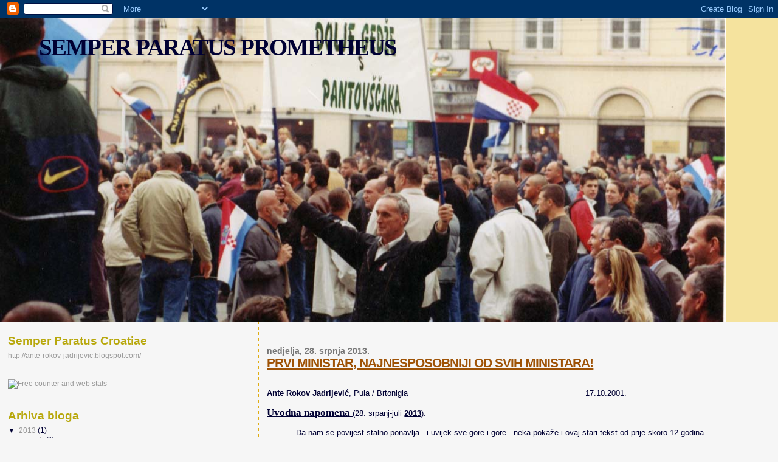

--- FILE ---
content_type: text/html; charset=UTF-8
request_url: http://ante-rokov-prometeus.blogspot.com/
body_size: 36624
content:
<!DOCTYPE html>
<html dir='ltr'>
<head>
<link href='https://www.blogger.com/static/v1/widgets/2944754296-widget_css_bundle.css' rel='stylesheet' type='text/css'/>
<meta content='text/html; charset=UTF-8' http-equiv='Content-Type'/>
<meta content='blogger' name='generator'/>
<link href='http://ante-rokov-prometeus.blogspot.com/favicon.ico' rel='icon' type='image/x-icon'/>
<link href='http://ante-rokov-prometeus.blogspot.com/' rel='canonical'/>
<link rel="alternate" type="application/atom+xml" title="SEMPER PARATUS PROMETHEUS - Atom" href="http://ante-rokov-prometeus.blogspot.com/feeds/posts/default" />
<link rel="alternate" type="application/rss+xml" title="SEMPER PARATUS PROMETHEUS - RSS" href="http://ante-rokov-prometeus.blogspot.com/feeds/posts/default?alt=rss" />
<link rel="service.post" type="application/atom+xml" title="SEMPER PARATUS PROMETHEUS - Atom" href="https://draft.blogger.com/feeds/5254844125417525606/posts/default" />
<link rel="me" href="https://draft.blogger.com/profile/05807023738205674523" />
<!--Can't find substitution for tag [blog.ieCssRetrofitLinks]-->
<meta content='http://ante-rokov-prometeus.blogspot.com/' property='og:url'/>
<meta content='SEMPER PARATUS PROMETHEUS' property='og:title'/>
<meta content='' property='og:description'/>
<title>SEMPER PARATUS PROMETHEUS</title>
<style id='page-skin-1' type='text/css'><!--
/*
* Blogger Template Style
*
* Sand Dollar
* by Jason Sutter
* Updated by Blogger Team
*/
body {
margin:0px;
padding:0px;
background:#f6f6f6;
color:#000033;
font-size: small;
}
#outer-wrapper {
font:normal normal 100% Trebuchet, Trebuchet MS, Arial, sans-serif;
}
a {
color:#DE7008;
}
a:hover {
color:#9E5205;
}
a img {
border-width: 0;
}
#content-wrapper {
padding-top: 0;
padding-right: 1em;
padding-bottom: 0;
padding-left: 1em;
}
@media all  {
div#main {
float:right;
width:66%;
padding-top:30px;
padding-right:0;
padding-bottom:10px;
padding-left:1em;
border-left:dotted 1px #e0ad12;
word-wrap: break-word; /* fix for long text breaking sidebar float in IE */
overflow: hidden;     /* fix for long non-text content breaking IE sidebar float */
}
div#sidebar {
margin-top:20px;
margin-right:0px;
margin-bottom:0px;
margin-left:0;
padding:0px;
text-align:left;
float: left;
width: 31%;
word-wrap: break-word; /* fix for long text breaking sidebar float in IE */
overflow: hidden;     /* fix for long non-text content breaking IE sidebar float */
}
}
@media handheld  {
div#main {
float:none;
width:90%;
}
div#sidebar {
padding-top:30px;
padding-right:7%;
padding-bottom:10px;
padding-left:3%;
}
}
#header {
padding-top:0px;
padding-right:0px;
padding-bottom:0px;
padding-left:0px;
margin-top:0px;
margin-right:0px;
margin-bottom:0px;
margin-left:0px;
border-bottom:dotted 1px #e0ad12;
background:#F5E39e;
}
h1 a:link  {
text-decoration:none;
color:#000033
}
h1 a:visited  {
text-decoration:none;
color:#000033
}
h1,h2,h3 {
margin: 0;
}
h1 {
padding-top:25px;
padding-right:0px;
padding-bottom:10px;
padding-left:5%;
color:#000033;
background:#DE7008;
font:normal bold 300% Times, serif;
letter-spacing:-2px;
}
h3.post-title {
color:#9E5205;
font:normal bold 160% Verdana,Sans-Serif;
letter-spacing:-1px;
}
h3.post-title a,
h3.post-title a:visited {
color: #9E5205;
}
h2.date-header  {
margin-top:10px;
margin-right:0px;
margin-bottom:0px;
margin-left:0px;
color:#777777;
font: normal bold 105% 'Trebuchet MS',Trebuchet,Verdana,Sans-serif;
}
h4 {
color:#aa0033;
}
#sidebar h2 {
color:#B8A80D;
margin:0px;
padding:0px;
font:normal bold 150% Verdana,Sans-serif;
}
#sidebar .widget {
margin-top:0px;
margin-right:0px;
margin-bottom:33px;
margin-left:0px;
padding-top:0px;
padding-right:0px;
padding-bottom:0px;
padding-left:0px;
font-size:95%;
}
#sidebar ul {
list-style-type:none;
padding-left: 0;
margin-top: 0;
}
#sidebar li {
margin-top:0px;
margin-right:0px;
margin-bottom:0px;
margin-left:0px;
padding-top:0px;
padding-right:0px;
padding-bottom:0px;
padding-left:0px;
list-style-type:none;
font-size:95%;
}
.description {
padding:0px;
margin-top:7px;
margin-right:12%;
margin-bottom:7px;
margin-left:5%;
color:#9E5205;
background:transparent;
font:bold 100% Verdana,Sans-Serif;
}
.post {
margin-top:0px;
margin-right:0px;
margin-bottom:30px;
margin-left:0px;
}
.post strong {
color:#000033;
font-weight:bold;
}
pre,code {
color:#999999;
}
strike {
color:#999999;
}
.post-footer  {
padding:0px;
margin:0px;
color:#444444;
font-size:80%;
}
.post-footer a {
border:none;
color:#968a0a;
text-decoration:none;
}
.post-footer a:hover {
text-decoration:underline;
}
#comments {
padding:0px;
font-size:110%;
font-weight:bold;
}
.comment-author {
margin-top: 10px;
}
.comment-body {
font-size:100%;
font-weight:normal;
color:black;
}
.comment-footer {
padding-bottom:20px;
color:#444444;
font-size:80%;
font-weight:normal;
display:inline;
margin-right:10px
}
.deleted-comment  {
font-style:italic;
color:gray;
}
.comment-link  {
margin-left:.6em;
}
.profile-textblock {
clear: both;
margin-left: 0;
}
.profile-img {
float: left;
margin-top: 0;
margin-right: 5px;
margin-bottom: 5px;
margin-left: 0;
border: 2px solid #DE7008;
}
#sidebar a:link  {
color:#999999;
text-decoration:none;
}
#sidebar a:active  {
color:#ff0000;
text-decoration:none;
}
#sidebar a:visited  {
color:sidebarlinkcolor;
text-decoration:none;
}
#sidebar a:hover {
color:#B8A80D;
text-decoration:none;
}
.feed-links {
clear: both;
line-height: 2.5em;
}
#blog-pager-newer-link {
float: left;
}
#blog-pager-older-link {
float: right;
}
#blog-pager {
text-align: center;
}
.clear {
clear: both;
}
.widget-content {
margin-top: 0.5em;
}
/** Tweaks for layout editor preview */
body#layout #outer-wrapper {
margin-top: 0;
}
body#layout #main,
body#layout #sidebar {
margin-top: 10px;
padding-top: 0;
}

--></style>
<link href='https://draft.blogger.com/dyn-css/authorization.css?targetBlogID=5254844125417525606&amp;zx=802deed7-3f71-4c14-b58b-8f3a9859f222' media='none' onload='if(media!=&#39;all&#39;)media=&#39;all&#39;' rel='stylesheet'/><noscript><link href='https://draft.blogger.com/dyn-css/authorization.css?targetBlogID=5254844125417525606&amp;zx=802deed7-3f71-4c14-b58b-8f3a9859f222' rel='stylesheet'/></noscript>
<meta name='google-adsense-platform-account' content='ca-host-pub-1556223355139109'/>
<meta name='google-adsense-platform-domain' content='blogspot.com'/>

</head>
<body>
<div class='navbar section' id='navbar'><div class='widget Navbar' data-version='1' id='Navbar1'><script type="text/javascript">
    function setAttributeOnload(object, attribute, val) {
      if(window.addEventListener) {
        window.addEventListener('load',
          function(){ object[attribute] = val; }, false);
      } else {
        window.attachEvent('onload', function(){ object[attribute] = val; });
      }
    }
  </script>
<div id="navbar-iframe-container"></div>
<script type="text/javascript" src="https://apis.google.com/js/platform.js"></script>
<script type="text/javascript">
      gapi.load("gapi.iframes:gapi.iframes.style.bubble", function() {
        if (gapi.iframes && gapi.iframes.getContext) {
          gapi.iframes.getContext().openChild({
              url: 'https://draft.blogger.com/navbar/5254844125417525606?origin\x3dhttp://ante-rokov-prometeus.blogspot.com',
              where: document.getElementById("navbar-iframe-container"),
              id: "navbar-iframe"
          });
        }
      });
    </script><script type="text/javascript">
(function() {
var script = document.createElement('script');
script.type = 'text/javascript';
script.src = '//pagead2.googlesyndication.com/pagead/js/google_top_exp.js';
var head = document.getElementsByTagName('head')[0];
if (head) {
head.appendChild(script);
}})();
</script>
</div></div>
<div id='outer-wrapper'><div id='wrap2'>
<!-- skip links for text browsers -->
<span id='skiplinks' style='display:none;'>
<a href='#main'>skip to main </a> |
      <a href='#sidebar'>skip to sidebar</a>
</span>
<div id='header-wrapper'>
<div class='header section' id='header'><div class='widget Header' data-version='1' id='Header1'>
<div id='header-inner' style='background-image: url("https://blogger.googleusercontent.com/img/b/R29vZ2xl/AVvXsEhrLbeTozVye_dvU3n47hlsugQ_mhd0UvYA5fzu-X6nc77TD8C6ZPbiiH0NbU0QUxF3ak5B-lXnvQXj5rOL97WkY_9WdCQCW2eD5rqurwFF1kxIZ376uKNa6sDGhbRmxU6XA6YCEgyNVLyo/s1600-r/rokoo.jpg"); background-position: left; min-height: 499px; _height: 499px; background-repeat: no-repeat; '>
<div class='titlewrapper' style='background: transparent'>
<h1 class='title' style='background: transparent; border-width: 0px'>
SEMPER PARATUS PROMETHEUS
</h1>
</div>
<div class='descriptionwrapper'>
<p class='description'><span>
</span></p>
</div>
</div>
</div></div>
</div>
<div id='content-wrapper'>
<div id='crosscol-wrapper' style='text-align:center'>
<div class='crosscol no-items section' id='crosscol'></div>
</div>
<div id='main-wrapper'>
<div class='main section' id='main'><div class='widget Blog' data-version='1' id='Blog1'>
<div class='blog-posts hfeed'>

          <div class="date-outer">
        
<h2 class='date-header'><span>nedjelja, 28. srpnja 2013.</span></h2>

          <div class="date-posts">
        
<div class='post-outer'>
<div class='post hentry uncustomized-post-template' itemprop='blogPost' itemscope='itemscope' itemtype='http://schema.org/BlogPosting'>
<meta content='5254844125417525606' itemprop='blogId'/>
<meta content='5445045120055089357' itemprop='postId'/>
<a name='5445045120055089357'></a>
<h3 class='post-title entry-title' itemprop='name'>
<a href='http://ante-rokov-prometeus.blogspot.com/2013/07/prvi-ministar-najnesposobniji-od-svih.html'>PRVI MINISTAR, NAJNESPOSOBNIJI OD SVIH MINISTARA!</a>
</h3>
<div class='post-header'>
<div class='post-header-line-1'></div>
</div>
<div class='post-body entry-content' id='post-body-5445045120055089357' itemprop='description articleBody'>
<!--[if gte mso 9]><xml>
 <w:WordDocument>
  <w:View>Normal</w:View>
  <w:Zoom>0</w:Zoom>
  <w:HyphenationZone>21</w:HyphenationZone>
  <w:PunctuationKerning/>
  <w:ValidateAgainstSchemas/>
  <w:SaveIfXMLInvalid>false</w:SaveIfXMLInvalid>
  <w:IgnoreMixedContent>false</w:IgnoreMixedContent>
  <w:AlwaysShowPlaceholderText>false</w:AlwaysShowPlaceholderText>
  <w:Compatibility>
   <w:BreakWrappedTables/>
   <w:SnapToGridInCell/>
   <w:WrapTextWithPunct/>
   <w:UseAsianBreakRules/>
   <w:DontGrowAutofit/>
  </w:Compatibility>
  <w:BrowserLevel>MicrosoftInternetExplorer4</w:BrowserLevel>
 </w:WordDocument>
</xml><![endif]--><br />
<!--[if gte mso 9]><xml>
 <w:LatentStyles DefLockedState="false" LatentStyleCount="156">
 </w:LatentStyles>
</xml><![endif]--><!--[if gte mso 10]>
<style>
 /* Style Definitions */
 table.MsoNormalTable
 {mso-style-name:"Table Normal";
 mso-tstyle-rowband-size:0;
 mso-tstyle-colband-size:0;
 mso-style-noshow:yes;
 mso-style-parent:"";
 mso-padding-alt:0cm 5.4pt 0cm 5.4pt;
 mso-para-margin:0cm;
 mso-para-margin-bottom:.0001pt;
 mso-pagination:widow-orphan;
 font-size:10.0pt;
 font-family:"Times New Roman";
 mso-ansi-language:#0400;
 mso-fareast-language:#0400;
 mso-bidi-language:#0400;}
</style>
<![endif]-->

<br />
<div class="MsoNormal" style="margin-right: -5.4pt;">
<b><span style="mso-ansi-language: HR;">Ante Rokov Jadrijević</span></b><span style="mso-ansi-language: HR;">, Pula /
Brtonigla<span style="mso-spacerun: yes;">&nbsp;&nbsp;&nbsp;&nbsp;&nbsp;&nbsp;&nbsp;&nbsp;&nbsp;&nbsp;&nbsp;&nbsp;&nbsp;&nbsp;&nbsp;&nbsp;&nbsp;&nbsp;&nbsp;&nbsp;&nbsp;&nbsp;&nbsp;&nbsp;&nbsp;&nbsp;&nbsp;&nbsp;&nbsp;&nbsp;&nbsp;&nbsp;&nbsp;&nbsp;&nbsp;&nbsp;&nbsp;&nbsp;&nbsp;&nbsp;&nbsp;&nbsp;&nbsp;&nbsp;&nbsp;&nbsp;&nbsp;&nbsp;&nbsp;&nbsp;&nbsp;&nbsp;&nbsp;&nbsp;&nbsp;&nbsp;&nbsp;&nbsp;&nbsp;&nbsp;&nbsp;&nbsp;&nbsp;&nbsp;&nbsp;&nbsp;&nbsp;&nbsp;&nbsp;&nbsp;&nbsp;&nbsp;
</span>17.10.2001.</span></div>
<div class="MsoNormal" style="margin-right: -5.4pt;">
<br /></div>
<div class="MsoNormal" style="margin-right: -5.4pt;">
<b style="mso-bidi-font-weight: normal;"><u><span style="font-family: &quot;Arial Narrow&quot;; font-size: 12.5pt; mso-ansi-language: HR;">Uvodna napomena </span></u></b><span style="mso-ansi-language: HR;">(28.
srpanj-juli <u><b>2013</b></u>): </span></div>
<div class="MsoNormal" style="margin-right: -5.4pt;">
<br /></div>
<div class="MsoNormal" style="margin-right: -5.4pt;">
<span style="mso-ansi-language: HR;"><span style="mso-tab-count: 1;">&nbsp;&nbsp;&nbsp;&nbsp;&nbsp;&nbsp;&nbsp;&nbsp;&nbsp;&nbsp;&nbsp; </span>Da nam se povijest stalno
ponavlja - i uvijek sve gore i gore - neka pokaže i ovaj stari tekst od prije
skoro 12 godina.</span></div>
<div class="MsoNormal" style="margin-right: -5.4pt;">
<br /></div>
<div class="MsoNormal" style="margin-right: -5.4pt; text-indent: 17.0pt;">
<span style="mso-ansi-language: HR;">Naime, opet Hrvatska ima na vlasti stare
Udbo-komuniste <b style="mso-bidi-font-weight: normal;">i opet je sve po starom</b>,
danas kada je naš premijer gosp. <b style="mso-bidi-font-weight: normal;">Zoran
Milanović, od Ivice Račana oktroirani novi šef SDP-a (Stranke demagoških
promjena &#8211; SDP).</b> On, Milanović, nikako da shvati da ne može sve 4 godine
igrati s istim timom nesposobnih i/ili nestručnih i nekompetentnih ministara. <b style="mso-bidi-font-weight: normal;">Ili je On sam, kao premijer, odnosno prvi
ministar, najnesposobniji od svih svojih ministara?!</b><span style="mso-spacerun: yes;">&nbsp; </span></span></div>
<div class="MsoNormal" style="margin-right: -5.4pt;">
<br /></div>
<div class="MsoNormal" style="margin-right: -5.4pt;">
<span style="mso-ansi-language: HR;">Još prošle godine je propustio temeljito rekonstruirati svoju Vladu,
naročito nakon suđenja svom prvom podpredsjedniku Vlade i najmoćnijem ministru
Radimiru Čačiću. </span></div>
<div class="MsoNormal" style="margin-right: -5.4pt;">
<br /></div>
<div class="MsoNormal" style="margin-right: -5.4pt;">
<span style="mso-ansi-language: HR;">Nakon katastrofalnih prvih godinu i pol dana na vlasti ove nesposobne
Vlade, opravdani su zahtjevi NEZAVISNE JAVNOSTI: <b style="mso-bidi-font-weight: normal;">ne bi li ipak bilo bolje raspisati prijevremene izbore!</b></span></div>
<div class="MsoNormal" style="margin-right: -5.4pt;">
<br /></div>
<div class="MsoNormal" style="margin-right: -5.4pt;">
<b style="mso-bidi-font-weight: normal;"><span style="font-size: 13.0pt; mso-ansi-language: HR;">Ante Rokov
Jadrijević</span></b><span style="mso-ansi-language: HR;">, dipl. ing., publicist
i blogger,</span></div>
<div class="MsoNormal" style="margin-right: -5.4pt;">
<span style="mso-ansi-language: HR;">(Hrvatski socijal-radikal)</span></div>
<div class="MsoNormal" style="margin-right: -5.4pt;">
<br /></div>
<div class="MsoNormal" style="margin-right: -5.4pt;">
<b style="mso-bidi-font-weight: normal;"><span style="mso-ansi-language: HR;"><span style="mso-spacerun: yes;">&nbsp;&nbsp;&nbsp;&nbsp;&nbsp;&nbsp;&nbsp;&nbsp;&nbsp;&nbsp;&nbsp;&nbsp;&nbsp;&nbsp;&nbsp;&nbsp;&nbsp;&nbsp;&nbsp;&nbsp;&nbsp;&nbsp;&nbsp;&nbsp;&nbsp;&nbsp;&nbsp;&nbsp;&nbsp;&nbsp;&nbsp;&nbsp;&nbsp;&nbsp;&nbsp;&nbsp;&nbsp;&nbsp;&nbsp;&nbsp;&nbsp;&nbsp;&nbsp;&nbsp;&nbsp;&nbsp;&nbsp;&nbsp;&nbsp;&nbsp;&nbsp;&nbsp;&nbsp;&nbsp;&nbsp;&nbsp;&nbsp;&nbsp;&nbsp;&nbsp;&nbsp;&nbsp;&nbsp;&nbsp;&nbsp;&nbsp;&nbsp;&nbsp;&nbsp;&nbsp;&nbsp;&nbsp;&nbsp;&nbsp;&nbsp;&nbsp;
</span>* * * * * *</span></b></div>
<div class="MsoNormal" style="margin-right: -5.4pt;">
<br /></div>
<div class="MsoNormal" style="margin-right: -5.4pt;">
<span style="mso-ansi-language: HR;">Uredništvu &#171;Vjesnika&#187;<span style="mso-spacerun: yes;">&nbsp;&nbsp;&nbsp;&nbsp;&nbsp;&nbsp;&nbsp;&nbsp; </span><span style="mso-spacerun: yes;">&nbsp;&nbsp;&nbsp;&nbsp;&nbsp;&nbsp;&nbsp;&nbsp;&nbsp;&nbsp;&nbsp;&nbsp;&nbsp;&nbsp;&nbsp;&nbsp;&nbsp;&nbsp;&nbsp;&nbsp;&nbsp;&nbsp;&nbsp;&nbsp;&nbsp;&nbsp;&nbsp;&nbsp;&nbsp;&nbsp;&nbsp;&nbsp;&nbsp;&nbsp;&nbsp;&nbsp;&nbsp;&nbsp;&nbsp;&nbsp;&nbsp;&nbsp;&nbsp;&nbsp;&nbsp;&nbsp;&nbsp;&nbsp;&nbsp;&nbsp;&nbsp;&nbsp;&nbsp;&nbsp;&nbsp;&nbsp;&nbsp;&nbsp;&nbsp;&nbsp;&nbsp;&nbsp;&nbsp;&nbsp;&nbsp;&nbsp;&nbsp;&nbsp;&nbsp;&nbsp;</span><b style="mso-bidi-font-weight: normal;">17.10.2001</b></span></div>
<div class="MsoNormal" style="margin-right: -5.4pt;">
<span style="mso-ansi-language: HR;"><span style="mso-tab-count: 2;">&nbsp;&nbsp;&nbsp;&nbsp;&nbsp;&nbsp;&nbsp;&nbsp;&nbsp;&nbsp;&nbsp;&nbsp;&nbsp;&nbsp;&nbsp;&nbsp;&nbsp;&nbsp;&nbsp;&nbsp;&nbsp;&nbsp;&nbsp; </span>i Komu Treba:<b>
gosp. Ivici Račanu</b></span></div>
<div class="MsoNormal" style="margin-right: -5.4pt;">
<br /></div>
<div class="MsoNormal" style="margin-right: -5.4pt;">
<span style="mso-ansi-language: HR;"><span style="mso-tab-count: 2;">&nbsp;&nbsp;&nbsp;&nbsp;&nbsp;&nbsp;&nbsp;&nbsp;&nbsp;&nbsp;&nbsp;&nbsp;&nbsp;&nbsp;&nbsp;&nbsp;&nbsp;&nbsp;&nbsp;&nbsp;&nbsp;&nbsp;&nbsp; </span></span></div>
<div class="MsoNormal" style="margin-bottom: .0001pt; margin-bottom: 0cm; margin-left: 36.0pt; margin-right: -5.4pt; margin-top: 0cm;">
<b><u><span style="font-family: &quot;Arial Narrow&quot;; font-size: 16.0pt; mso-ansi-language: HR;">PRVI MINISTAR,
NAJNESPOSOBNIJI OD SVIH MINISTARA!</span></u></b><u><span style="font-family: &quot;Arial Narrow&quot;; font-size: 16.0pt; mso-ansi-language: HR;"></span></u></div>
<div class="MsoNormal" style="margin-right: -5.4pt;">
<br /></div>
<div class="MsoBodyText" style="margin-right: -5.4pt;">
<span style="mso-tab-count: 1;">&nbsp;&nbsp;&nbsp;&nbsp;&nbsp;&nbsp;&nbsp;&nbsp;&nbsp;&nbsp;&nbsp; </span>Prije kojih tjedan dana je gosp. Joško Kontić, saborski
zastupnik iz redova HSLS-a, izjavio da je ovu <b>fenomenalnu nesposobnost
Račanove Vlade</b> treba konačno pripisati (i) samom predsjedniku hrvatske
Vlade, gosp. Ivici Račanu.</div>
<div class="MsoBodyText" style="margin-right: -5.4pt;">
<br /></div>
<div class="MsoNormal" style="margin-right: -5.4pt;">
<span style="mso-ansi-language: HR;"><span style="mso-tab-count: 1;">&nbsp;&nbsp;&nbsp;&nbsp;&nbsp;&nbsp;&nbsp;&nbsp;&nbsp;&nbsp;&nbsp; </span>Ja se potpuno slažem s tom
izjavom <b>gosp. Joška Kontića</b>, ali mislim da je &#171;prekratka&#187;. </span></div>
<div class="MsoNormal" style="margin-right: -5.4pt;">
<br /></div>
<div class="MsoNormal" style="margin-right: -5.4pt; text-indent: 17.0pt;">
<b style="mso-bidi-font-weight: normal;"><span style="mso-ansi-language: HR;">Naime,
gosp. Račan je zasigurno najnesposobniji ministar svoje Vlade!</span></b><span style="mso-ansi-language: HR;"> Čovjek kojemu treba čitavih pet minuta da smisli
i kaže pet rečenica, a uz to i fenomenalno spor u donošenju iole odlučnijih
poteza, postao je smetnja i samom sebi.<span style="mso-spacerun: yes;">&nbsp;
</span>I kao takav, kako on može smjenjivati neke svoje ministre, kad je on od
njih još nesposobniji! </span></div>
<div class="MsoNormal" style="margin-right: -5.4pt;">
<br /></div>
<div class="MsoNormal" style="margin-right: -5.4pt; text-indent: 17.0pt;">
<span style="mso-ansi-language: HR;">Kako je, na primjer, mogao smjeniti svog evidentno
nesposobnog ministra financija g. <b>Matu Crkvenca</b>, kad mu on kao njegov
šef samo smeta i povećava njegovu nesposobnost. Ili, kako gosp. Račan može
smijeniti svog nesposobnog ministra prosvjete i školstva gosp. <b>Vladimira
Strugara</b>, kad je on kao njegov šef još nesposobniji ! </span></div>
<div class="MsoNormal" style="margin-right: -5.4pt;">
<br /></div>
<div class="MsoNormal" style="margin-right: -5.4pt; text-indent: 17.0pt;">
<b style="mso-bidi-font-weight: normal;"><span style="mso-ansi-language: HR;">Šef
Vlade određuje okvir djelovanja svojim ministrima, pa ako je ( a jest!) okvir
krivo postavljen, onda i slika dotičnog ministra mora biti kriva, odnosno
iskrivljena.</span></b><span style="mso-ansi-language: HR;"> Da sam ja ministar,
ja ne bih nikako pristao da moja slika stoji u takvom iskrivljenom okviru! <b style="mso-bidi-font-weight: normal;">A zašto onda gospoda Crkvenac i Strugar
pristaju da njihove slike stoje u tako iskrivljenim okvirima?</b> </span></div>
<div class="MsoNormal" style="margin-right: -5.4pt; text-indent: 17.0pt;">
<br /></div>
<div class="MsoNormal" style="margin-right: -5.4pt; text-indent: 17.0pt;">
<b style="mso-bidi-font-weight: normal;"><span style="mso-ansi-language: HR;">To je
zato što oni pripadaju istom mentalnom sklopu kao i njihov šef<span style="mso-bidi-font-weight: bold;"> Ivica Račan</span>: starom
komunističkom<span style="mso-spacerun: yes;">&nbsp; </span>mentalnom sklopu ( koji se
nije nimalo &#171;reformirao&#187;, osim što je odbacio balast jedne istrošene
ideologije, odnosno utopije!). U tom mentalnom sklopu nije bila moguća smjena
nesposobnih<span style="mso-spacerun: yes;">&nbsp; </span>&#171;kadrova&#187;, nego samo njihova
&#171;rotacija&#187; - dakako, samo u horizontalnom, a nikako i u vertikalnom pravu.</span></b></div>
<div class="MsoNormal" style="margin-right: -5.4pt;">
<br /></div>
<div class="MsoNormal" style="margin-right: -5.4pt;">
<span style="mso-ansi-language: HR;"><span style="mso-tab-count: 1;">&nbsp;&nbsp;&nbsp;&nbsp;&nbsp;&nbsp;&nbsp;&nbsp;&nbsp;&nbsp;&nbsp; </span>Takav se slučaj tragično
ponavlja i ovih posljednjih tjedan dana: nakon 21 tragične smrti pacijenata
hemodijalize bubrega, gosp. Ivica Račan na svaki način izvrdava dati otkaz
svojoj nesposobnoj <b>ministrici zdravstva Ani Stavljenić &#8211; Rukavini</b>, čak i
nakon što mu je ona sama ponudila svoju ostavku.</span></div>
<div class="MsoNormal" style="margin-right: -5.4pt;">
<br /></div>
<div class="MsoNormal" style="margin-right: -5.4pt;">
<span style="mso-ansi-language: HR;"><span style="mso-tab-count: 1;">&nbsp;&nbsp;&nbsp;&nbsp;&nbsp;&nbsp;&nbsp;&nbsp;&nbsp;&nbsp;&nbsp; </span><b style="mso-bidi-font-weight: normal;"><u>Koji je vrag gosp. Račanu da tako dijabolično ustrajava na
nepromjenljivosti svojih nesposobnih ministara</u>?</b> Da li strah od &#171;domino
efekta&#187;? Da li je pod nekom ucjenom?</span></div>
<div class="MsoNormal" style="margin-right: -5.4pt;">
<span style="mso-ansi-language: HR;"><span style="mso-tab-count: 1;">&nbsp;&nbsp;&nbsp;&nbsp;&nbsp;&nbsp;&nbsp;&nbsp;&nbsp;&nbsp;&nbsp; </span></span></div>
<div class="MsoNormal" style="margin-right: -5.4pt; text-indent: 17.0pt;">
<b style="mso-bidi-font-weight: normal;"><span style="mso-ansi-language: HR;">Gospodin
Račan bi se trebao konačno dosjetiti i prisjetiti da je njegov bivši komunizam
propao svuda u svijetu najviše zbog nesmjenljivosti nesposobnih &#171;kadrova&#187;.</span></b><span style="mso-ansi-language: HR;"> </span></div>
<div class="MsoNormal" style="margin-right: -5.4pt; text-indent: 17.0pt;">
<br /></div>
<div class="MsoNormal" style="margin-right: -5.4pt; text-indent: 17.0pt;">
<b style="mso-bidi-font-weight: normal;"><span style="mso-ansi-language: HR;">Drugi
razlog je bio čisto biološki: neke su svoje diktatore održavali u staračkom
životu i pod cijenu polovice državnog budžeta. Namjerava li gosp. Račan pod
istu cijenu održati i svoju vlast? Jamačno da!</span></b></div>
<div class="MsoNormal" style="margin-right: -5.4pt;">
<br /></div>
<div class="MsoNormal" style="margin-right: -5.4pt;">
<b style="mso-bidi-font-weight: normal;"><span style="font-family: &quot;Arial Narrow&quot;; font-size: 12.5pt; mso-ansi-language: HR;"><span style="mso-tab-count: 1;">&nbsp;&nbsp;&nbsp;&nbsp;&nbsp;&nbsp;&nbsp;&nbsp;&nbsp;&nbsp;&nbsp; </span><u>Dakle, da ne bismo
čekali na spori sud biologije, ne bi li ipak bilo bolje raspisati prijevremene
izbore!</u></span></b></div>
<div class="MsoNormal" style="margin-right: -5.4pt;">
<br /></div>
<div class="MsoNormal" style="margin-right: -5.4pt;">
<span style="mso-ansi-language: HR;"><span style="mso-spacerun: yes;">&nbsp;&nbsp;&nbsp;&nbsp;&nbsp;&nbsp;&nbsp;&nbsp;&nbsp;&nbsp;&nbsp;&nbsp;&nbsp;&nbsp;&nbsp;&nbsp;&nbsp;&nbsp;&nbsp;&nbsp;&nbsp;&nbsp;&nbsp;&nbsp;&nbsp;&nbsp;&nbsp;&nbsp;&nbsp;&nbsp;&nbsp;&nbsp;&nbsp;&nbsp;&nbsp;&nbsp;&nbsp;&nbsp;&nbsp;&nbsp;&nbsp;&nbsp;&nbsp;&nbsp;&nbsp;&nbsp;&nbsp;&nbsp;&nbsp;&nbsp;&nbsp;&nbsp;&nbsp;&nbsp;&nbsp;&nbsp;&nbsp;&nbsp;&nbsp;&nbsp;&nbsp;&nbsp;&nbsp;&nbsp;&nbsp;&nbsp;&nbsp;&nbsp;&nbsp;&nbsp;&nbsp;&nbsp;&nbsp;&nbsp;
</span><span style="mso-spacerun: yes;">&nbsp;&nbsp;&nbsp;&nbsp;&nbsp;&nbsp;&nbsp;&nbsp;&nbsp;&nbsp;&nbsp;&nbsp;&nbsp;</span></span><b style="mso-bidi-font-weight: normal;"><span style="font-size: 14.0pt; mso-ansi-language: HR;">A.R.J./</span></b><span style="mso-ansi-language: HR;">Hrvatski socijal-radikal</span><b style="mso-bidi-font-weight: normal;"><span style="font-size: 14.0pt; mso-ansi-language: HR;"></span></b></div>
<div style='clear: both;'></div>
</div>
<div class='post-footer'>
<div class='post-footer-line post-footer-line-1'>
<span class='post-author vcard'>
Objavio/la
<span class='fn' itemprop='author' itemscope='itemscope' itemtype='http://schema.org/Person'>
<meta content='https://draft.blogger.com/profile/05807023738205674523' itemprop='url'/>
<a class='g-profile' href='https://draft.blogger.com/profile/05807023738205674523' rel='author' title='author profile'>
<span itemprop='name'>SEMPER PARATUS CROATIAE</span>
</a>
</span>
</span>
<span class='post-timestamp'>
u
<meta content='http://ante-rokov-prometeus.blogspot.com/2013/07/prvi-ministar-najnesposobniji-od-svih.html' itemprop='url'/>
<a class='timestamp-link' href='http://ante-rokov-prometeus.blogspot.com/2013/07/prvi-ministar-najnesposobniji-od-svih.html' rel='bookmark' title='permanent link'><abbr class='published' itemprop='datePublished' title='2013-07-28T01:21:00-07:00'>01:21</abbr></a>
</span>
<span class='post-comment-link'>
<a class='comment-link' href='https://draft.blogger.com/comment/fullpage/post/5254844125417525606/5445045120055089357' onclick=''>
Nema komentara:
  </a>
</span>
<span class='post-icons'>
<span class='item-control blog-admin pid-671435469'>
<a href='https://draft.blogger.com/post-edit.g?blogID=5254844125417525606&postID=5445045120055089357&from=pencil' title='Uredi post'>
<img alt='' class='icon-action' height='18' src='https://resources.blogblog.com/img/icon18_edit_allbkg.gif' width='18'/>
</a>
</span>
</span>
<div class='post-share-buttons goog-inline-block'>
</div>
</div>
<div class='post-footer-line post-footer-line-2'>
<span class='post-labels'>
</span>
</div>
<div class='post-footer-line post-footer-line-3'>
<span class='post-location'>
</span>
</div>
</div>
</div>
</div>

          </div></div>
        

          <div class="date-outer">
        
<h2 class='date-header'><span>nedjelja, 5. veljače 2012.</span></h2>

          <div class="date-posts">
        
<div class='post-outer'>
<div class='post hentry uncustomized-post-template' itemprop='blogPost' itemscope='itemscope' itemtype='http://schema.org/BlogPosting'>
<meta content='5254844125417525606' itemprop='blogId'/>
<meta content='8369343863112384336' itemprop='postId'/>
<a name='8369343863112384336'></a>
<h3 class='post-title entry-title' itemprop='name'>
<a href='http://ante-rokov-prometeus.blogspot.com/2012/02/paradrzavna-udbo-druzba-adria.html'>Paradržavna UDBO-DRUŽBA ADRIA</a>
</h3>
<div class='post-header'>
<div class='post-header-line-1'></div>
</div>
<div class='post-body entry-content' id='post-body-8369343863112384336' itemprop='description articleBody'>
<br />
<b>Ante Rokov Jadrijević</b>, dipl.ing., publicist, Brtonigla, Istra&nbsp;&nbsp;&nbsp; &nbsp;&nbsp;&nbsp; &nbsp;&nbsp;&nbsp; &nbsp;&nbsp;&nbsp;&nbsp;&nbsp;&nbsp;&nbsp;&nbsp;&nbsp;&nbsp;&nbsp;&nbsp;&nbsp; 13. pros. 2004.<br />Uredništvu &#8220;Hrvatskog lista&#8221; &#8211;&nbsp; Zadar<br />&nbsp;&nbsp;&nbsp; &nbsp;&nbsp;&nbsp; &nbsp;&nbsp;&nbsp; &nbsp;&nbsp;&nbsp;&nbsp;&nbsp;&nbsp;&nbsp;&nbsp;&nbsp;&nbsp;&nbsp;&nbsp;&nbsp;&nbsp;&nbsp;&nbsp;&nbsp;&nbsp;&nbsp;&nbsp;&nbsp;&nbsp;&nbsp;&nbsp;&nbsp;&nbsp;&nbsp;&nbsp;&nbsp;&nbsp;&nbsp;&nbsp;&nbsp;&nbsp;&nbsp;&nbsp;&nbsp;&nbsp;&nbsp;&nbsp;&nbsp;&nbsp;&nbsp;&nbsp;&nbsp;&nbsp;&nbsp;&nbsp;&nbsp;&nbsp;&nbsp;&nbsp;&nbsp;&nbsp;&nbsp;&nbsp;&nbsp;&nbsp;&nbsp;&nbsp;&nbsp;&nbsp;&nbsp;&nbsp;&nbsp;&nbsp;&nbsp;&nbsp;&nbsp;&nbsp;&nbsp;&nbsp;&nbsp;&nbsp;&nbsp;&nbsp; <b>Komu Treba: Uredu Vlade R.H.</b><br /><br />&nbsp;&nbsp;&nbsp; &nbsp;&nbsp;&nbsp; <span style="font-size: x-large;"><u><b>Paradržavna UDBO-DRUŽBA ADRIA</b></u></span><br /><br /><br />&nbsp;&nbsp;&nbsp; Hvala Bogu da nam se dogodila tzv. <b>&#8220;afera Podbevšek&#8221;</b>&nbsp; i hvala Bogu da je završila kako je završila !! A završila je Mesićevom polovičnom &#8220;Pirovom pobjedom&#8221;. Mudar narod bi rekao: <b>&#8220;Tjerajući lisicu, istjerao je vuka!&#8221;</b>. Umjesto Joška Podbevšeka, vratio se <b>Tomislav Karamarko</b>, častan čovjek, hrvatski ratnik i <u><b>Nepotkupljivi</b></u> bivši ravnatelj hrvatskog UNS-a, t.j. Ureda za nacionalnu sigurnost.<br /><br />&nbsp;&nbsp;&nbsp; <b>Žarko se nadamo da će gosp. Tomislav Karamarko nastaviti tamo gdje je zaustavljen gosp. Joško Podbevšek i da sve one prljave stvari koje je on otkrio na Pantovčaku neće biti pometene pod tepih i tako ponovo sakrivene od <u>hrvatske patriotske javnosti</u>.</b><br /><br />&nbsp;&nbsp;&nbsp; A još je vrlo mnogo toga što tamo treba otkriti. Za početak predlažem da se odlučno počne hrvatskoj javnosti otkrivati (<b>&#8220;transparentno&#8221;,&nbsp; kako to godinama već brblja predsjednik republike Stipe Mesić</b>) deset puta veća afera od one <b>&#8220;afere Helene Puljiz&#8221;</b>, a to je <b>&#8220;</b><u><b>Afera Udbo-Družbe Adria</b></u><b>&#8221;</b>, <b>koja počiva na savezu Mesićeve Udbo-Mafije i Ruske (državne i paradržavne) Mafije. </b><br /><br />&nbsp;&nbsp;&nbsp; <u><b>Naime, radi se o subverzivnoj udbomafijaškoj djelatnosti aktualnog predsjednika Republike Hrvatske Stipe Mesića (za račun Moskve), Mesića kome nije mjesto u novoj predizbornoj utrci za još jedan mandat predsjednika Republike, nego mu je mjesto iza rešetaka Remetinačkog zatvora, a vjerovatno i nešto mnogo drastičnije od toga! </b></u><br />&nbsp;&nbsp;&nbsp; <br />Pantovčak nije mjesto na kome je sve to počelo, s obzirom da je pravo mjesto stvaranja hrvatske naftne Udbo-mafije bilo <b>u INI, najvećoj Udbinoj tvrđavi u Hrvatskoj</b>, koja je desetljećima funkcionirala kao svojevrsna Para-Država u takozvanoj i tobožnjoj &#8220;SR Hrvatskoj&#8221;, koja je bila marionetska tvorevina, začeta u Moskvi 1939.<br /><br />&nbsp;&nbsp;&nbsp;&nbsp;<b><u>Podsjetimo se</u>:</b> Osim Josipa Manolića i&nbsp; Stipe Mesića, svi ostali predsjednici hrvatskih Vlada za vrijeme prvog Predsjednika dr. Franje Tuđmana su došli iz INE ili su određeno vrijeme bili na čelu njenog svemoćnog Nadzornog Odbora: Hrvoje Šarinić, Franjo Gregurić, Nikica Valentić, Zlatko Mateša, a i ministri gospodarstva, pa i ministri financija su bili pupčanom vrpcom vezani za INU, jer je ona oduvijek bila država u državi, odnosno u republici Hrvatskoj (ministri Štern i Škreb)!<br /><br />&nbsp;&nbsp;&nbsp; <u><b>Ništa Čudno</b></u><b>!</b> To su u lokalnim razmjerima bile i <b>Dubrovačka banka, Riječka i Istarska banka, kao Udbo-banke</b>, a da ne nabrajamo još dulje i još šire. <b>To su bila i neka &#8220;strateška&#8221;&nbsp; poduzeća, kao na primjer brodogradilište Viktor Lenac, kroz koje se prao beogradski novac najsumnjivijeg podrijetla, koji je dolazio od kojekakvih Titovih terorističkih saveznika&#8230;&nbsp; ..</b><br /><br />&nbsp;&nbsp;&nbsp; Koliko je INA imala svojih udbaša u Moskvi, Londonu, Parizu. Zurichu, Rimu&#8230; ? Tko su bili ti ljudi, odnosno čiji su to bili sinovi? Kamo su godinama i u komunističkim desetljećima otjecale hrvatske devize ? Koje su sve obavještajne mreže, bilo državne, bilo paradržavne u tome imale svoje prljave ruke? <b>Od kada su veze hrvatske Udbe s ruskom državnom mafijom?!</b><br />&nbsp;&nbsp;&nbsp; <br />***&nbsp; Eto, to su, u najkraćem, pitanja koja stoje kao zadaci pred <b>gosp. Tomislavom Karamarkom</b>, dosad znanom kao &#8220;Nepodmitljivim&#8221;! <b>Hoće li on takav i ostati &#8211; Nepodmitljivi?</b><br /><br />&nbsp;&nbsp;&nbsp; Držim da su to daleko važnija i daleko hitnija pitanja sadašnje predizborne kampanje u Hrvatskoj, koja kao da je već &#8220;namještena&#8221; u korist Stipe Mesića. Svi Račanovi i Manolićevi mediji su na njegovoj strani, a Sanader svojih i nema, osim nejakog Hrvatskog (Sanaderovog) Slova i još minornijeg Sanaderovog &#8220;Fokusa&#8221; . Sada se Sanaderu to itekako osvećuje.<br /><br /><b>Pouk je ovaj:</b> može se, gosp. Sanaderu, smjeniti ili kupiti glavne urednike, ali još nitko nije uspio kupiti i njihove čitatelje!<br /><br /><b>A generala Gotovinu nam ne dirajte! Čuvajte se sinjske ruke (koja piše ovaj tekst)!</b><br />&nbsp;&nbsp;&nbsp; &nbsp;&nbsp;&nbsp; &nbsp;&nbsp;&nbsp;&nbsp;&nbsp;&nbsp;&nbsp;&nbsp;&nbsp;&nbsp;&nbsp; Semper Paratus !&nbsp;&nbsp;&nbsp; &nbsp;&nbsp;&nbsp; &nbsp;<br />
&nbsp;&nbsp;&nbsp;&nbsp;&nbsp;&nbsp;&nbsp;&nbsp;&nbsp;&nbsp;&nbsp;&nbsp;&nbsp;&nbsp;&nbsp;&nbsp;&nbsp;&nbsp;&nbsp;&nbsp;&nbsp;&nbsp;&nbsp;&nbsp;&nbsp;&nbsp;&nbsp;&nbsp;&nbsp;&nbsp;&nbsp;&nbsp;&nbsp;&nbsp;&nbsp;&nbsp;&nbsp;&nbsp;&nbsp;&nbsp;&nbsp;&nbsp;&nbsp;&nbsp;&nbsp;&nbsp;&nbsp;&nbsp;&nbsp;&nbsp;&nbsp;&nbsp;&nbsp;&nbsp;&nbsp;&nbsp;&nbsp;&nbsp;&nbsp;&nbsp;&nbsp;&nbsp;&nbsp;&nbsp;&nbsp;&nbsp;&nbsp;&nbsp;&nbsp;&nbsp;&nbsp;&nbsp;&nbsp;&nbsp;&nbsp;&nbsp;&nbsp;&nbsp;&nbsp;&nbsp;&nbsp;&nbsp;&nbsp;&nbsp;&nbsp;&nbsp;&nbsp;&nbsp;&nbsp;&nbsp;&nbsp;&nbsp;&nbsp;&nbsp;&nbsp;&nbsp; <b>Ante Rokov Jadrijević</b>, dipl. ing. <br />&nbsp;&nbsp;&nbsp;&nbsp;&nbsp;&nbsp;&nbsp;&nbsp;&nbsp;&nbsp;&nbsp;&nbsp;&nbsp;&nbsp;&nbsp;&nbsp;&nbsp;&nbsp;&nbsp;&nbsp;&nbsp;&nbsp;&nbsp;&nbsp;&nbsp;&nbsp;&nbsp;&nbsp;&nbsp;&nbsp;&nbsp;&nbsp;&nbsp;&nbsp;&nbsp;&nbsp;&nbsp;&nbsp;&nbsp;&nbsp;&nbsp;&nbsp;&nbsp;&nbsp;&nbsp;&nbsp;&nbsp;&nbsp;&nbsp;&nbsp;&nbsp;&nbsp;&nbsp;&nbsp;&nbsp;&nbsp;&nbsp;&nbsp;&nbsp;&nbsp;&nbsp;&nbsp;&nbsp;&nbsp;&nbsp;&nbsp;&nbsp;&nbsp;&nbsp;&nbsp;&nbsp;&nbsp;&nbsp;&nbsp;&nbsp;&nbsp;&nbsp;&nbsp;&nbsp;&nbsp;&nbsp;&nbsp;&nbsp;&nbsp;&nbsp;&nbsp;&nbsp;&nbsp;&nbsp;&nbsp;&nbsp;&nbsp;&nbsp;&nbsp;&nbsp;&nbsp; &nbsp; &nbsp;&nbsp; &nbsp;&nbsp;&nbsp;&nbsp;&nbsp;&nbsp;&nbsp;&nbsp;&nbsp;&nbsp;&nbsp;&nbsp;&nbsp;&nbsp;&nbsp;&nbsp;&nbsp;&nbsp;&nbsp; Brtonigla, Istra<br /><br /><br />P.S.: 24. 12. 2004.: &#8216;Hrvatski list&#8217; iz Zadra ovo nije objavio. (A.R.J.)<br />
<div style='clear: both;'></div>
</div>
<div class='post-footer'>
<div class='post-footer-line post-footer-line-1'>
<span class='post-author vcard'>
Objavio/la
<span class='fn' itemprop='author' itemscope='itemscope' itemtype='http://schema.org/Person'>
<meta content='https://draft.blogger.com/profile/05807023738205674523' itemprop='url'/>
<a class='g-profile' href='https://draft.blogger.com/profile/05807023738205674523' rel='author' title='author profile'>
<span itemprop='name'>SEMPER PARATUS CROATIAE</span>
</a>
</span>
</span>
<span class='post-timestamp'>
u
<meta content='http://ante-rokov-prometeus.blogspot.com/2012/02/paradrzavna-udbo-druzba-adria.html' itemprop='url'/>
<a class='timestamp-link' href='http://ante-rokov-prometeus.blogspot.com/2012/02/paradrzavna-udbo-druzba-adria.html' rel='bookmark' title='permanent link'><abbr class='published' itemprop='datePublished' title='2012-02-05T10:22:00-08:00'>10:22</abbr></a>
</span>
<span class='post-comment-link'>
<a class='comment-link' href='https://draft.blogger.com/comment/fullpage/post/5254844125417525606/8369343863112384336' onclick=''>
Nema komentara:
  </a>
</span>
<span class='post-icons'>
<span class='item-control blog-admin pid-671435469'>
<a href='https://draft.blogger.com/post-edit.g?blogID=5254844125417525606&postID=8369343863112384336&from=pencil' title='Uredi post'>
<img alt='' class='icon-action' height='18' src='https://resources.blogblog.com/img/icon18_edit_allbkg.gif' width='18'/>
</a>
</span>
</span>
<div class='post-share-buttons goog-inline-block'>
</div>
</div>
<div class='post-footer-line post-footer-line-2'>
<span class='post-labels'>
</span>
</div>
<div class='post-footer-line post-footer-line-3'>
<span class='post-location'>
</span>
</div>
</div>
</div>
</div>

          </div></div>
        

          <div class="date-outer">
        
<h2 class='date-header'><span>srijeda, 15. lipnja 2011.</span></h2>

          <div class="date-posts">
        
<div class='post-outer'>
<div class='post hentry uncustomized-post-template' itemprop='blogPost' itemscope='itemscope' itemtype='http://schema.org/BlogPosting'>
<meta content='5254844125417525606' itemprop='blogId'/>
<meta content='847741195137261656' itemprop='postId'/>
<a name='847741195137261656'></a>
<h3 class='post-title entry-title' itemprop='name'>
<a href='http://ante-rokov-prometeus.blogspot.com/2011/06/sto-zapadnije-to-nazadnije.html'>ŠTO ZAPADNIJE, TO NAZADNIJE!!</a>
</h3>
<div class='post-header'>
<div class='post-header-line-1'></div>
</div>
<div class='post-body entry-content' id='post-body-847741195137261656' itemprop='description articleBody'>
<!--[if gte mso 9]><xml>  <w:worddocument>   <w:view>Normal</w:View>   <w:zoom>0</w:Zoom>   <w:punctuationkerning/>   <w:validateagainstschemas/>   <w:saveifxmlinvalid>false</w:SaveIfXMLInvalid>   <w:ignoremixedcontent>false</w:IgnoreMixedContent>   <w:alwaysshowplaceholdertext>false</w:AlwaysShowPlaceholderText>   <w:compatibility>    <w:breakwrappedtables/>    <w:snaptogridincell/>    <w:wraptextwithpunct/>    <w:useasianbreakrules/>    <w:dontgrowautofit/>   </w:Compatibility>   <w:browserlevel>MicrosoftInternetExplorer4</w:BrowserLevel>  </w:WordDocument> </xml><![endif]--><!--[if gte mso 9]><xml>  <w:latentstyles deflockedstate="false" latentstylecount="156">  </w:LatentStyles> </xml><![endif]--><!--[if gte mso 10]> <style>  /* Style Definitions */  table.MsoNormalTable  {mso-style-name:"Table Normal";  mso-tstyle-rowband-size:0;  mso-tstyle-colband-size:0;  mso-style-noshow:yes;  mso-style-parent:"";  mso-padding-alt:0cm 5.4pt 0cm 5.4pt;  mso-para-margin:0cm;  mso-para-margin-bottom:.0001pt;  mso-pagination:widow-orphan;  font-size:10.0pt;  font-family:"Times New Roman";  mso-ansi-language:#0400;  mso-fareast-language:#0400;  mso-bidi-language:#0400;} </style> <![endif]-->  <p class="MsoNormal" style="margin-right: -2.45pt;"><b><u><span style="" lang="HR"><br /></span></u></b></p><p class="MsoNormal" style="margin-right:-2.45pt"><b><u><span style="mso-ansi-language:HR" lang="HR">Ante Rokov Jadrijević</span></u></b><span style="mso-ansi-language:HR" lang="HR">, dipl. ing., publicist, Brtonigla<span style="mso-spacerun:yes">    </span><span style="mso-spacerun:yes">              </span>07. veljače/febr. 2007.</span></p>  <p class="MsoNormal" style="margin-right:-2.45pt"><span style="mso-ansi-language: HR" lang="HR"> </span></p>  <p class="MsoNormal" style="margin-right:-2.45pt"><span style="mso-ansi-language: HR" lang="HR">Uredništvu &#171;Vjesnika&#187;<span style="mso-tab-count:6">                                                                     </span><span style="mso-spacerun:yes">    </span><b><u>Komu Treba:</u></b><span style="mso-spacerun:yes">  </span>Ured Vlade R.H., Zgb.</span></p>  <p class="MsoNormal" style="margin-right:-2.45pt"><span style="mso-ansi-language: HR" lang="HR">Uredništvu &#171;Novog lista&#187;<span style="mso-tab-count:5">                                                    </span><span style="mso-spacerun:yes">        </span><span style="mso-tab-count:2">                </span><span style="mso-spacerun:yes">          </span><span style="mso-spacerun:yes"> </span>gosp. <b>Vincent Degert</b>,</span></p>  <p class="MsoNormal" style="margin-right:-2.45pt"><span style="mso-ansi-language: HR" lang="HR">Uredništvu &#171;Hrvatskog lista&#187;<span style="mso-tab-count:6">                                                                     </span><span style="mso-spacerun:yes">       </span><span style="mso-tab-count:1">     </span><span style="mso-spacerun:yes">  </span>ambasador EU/EC, Zgb.<span style="mso-spacerun:yes">       </span></span></p>  <p class="MsoNormal" style="margin: 0cm -2.45pt 0.0001pt 72pt; text-indent: 36pt;"><span style="" lang="HR"><span style=""><br /></span></span></p><p class="MsoNormal" style="margin-top:0cm;margin-right:-2.45pt;margin-bottom: 0cm;margin-left:72.0pt;margin-bottom:.0001pt;text-indent:36.0pt"><span style="mso-ansi-language:HR" lang="HR"><span style="mso-spacerun:yes"> </span></span></p>  <p class="MsoNormal" style="margin-top:0cm;margin-right:-2.45pt;margin-bottom: 0cm;margin-left:72.0pt;margin-bottom:.0001pt"><span style="mso-ansi-language: HR" lang="HR">Ministar Dr. Primorac: &#171;Hrvatska kao zemlja znanja&#187;</span></p>  <p class="MsoNormal" style="margin-top:0cm;margin-right:-2.45pt;margin-bottom: 0cm;margin-left:22.7pt;margin-bottom:.0001pt;text-indent:22.7pt"><span style="mso-ansi-language:HR" lang="HR"><span style="mso-tab-count:1">         </span><span style="mso-spacerun:yes"> </span><span style="mso-spacerun:yes"> </span></span><u><span style="font-size:14.0pt;mso-bidi-font-size:12.0pt;font-family:&quot;Arial Black&quot;; mso-ansi-language:HR" lang="HR">ŠTO ZAPADNIJE, TO NAZADNIJE</span></u><span style="font-size:14.0pt;mso-bidi-font-size:12.0pt;font-family:&quot;Arial Black&quot;; mso-ansi-language:HR" lang="HR">!!</span></p>  <p class="MsoNormal" style="margin-right:-2.45pt"><span style="mso-ansi-language: HR" lang="HR"> </span></p>  <p class="MsoNormal" style="margin-right:-2.45pt;text-indent:17.0pt"><span style="mso-ansi-language:HR" lang="HR">Dosadio nam je još prije godinu dana Sanaderov ministar znanosti, obrazovanja i sporta <b>dr. Dragan Primorac</b> svojom floskulom, odnosno svojom stalnom poštapalicom o <b>&#171;<u>Hrvatskoj kao zemlji znanja</u>&#187;</b>. Ja sam osobno na to reagirao još prošle godine, ali je Sanaderova cenzura u <b>&#171;Vjesniku&#187;</b>, <b>&#171;Fokusu&#187;</b> i <b>&#171;Hrvatskom Slovu&#187;</b> to sakrila od hrvatske javnosti i &#171;dostavila&#187; premijeru Sanaderu u njegove Banske dvore. Stoga sam se jutros (7. veljače 2007.g.) javio uživo u emisiju HR 1 <b>&#171;<u>Puls javnosti</u>&#187;</b> koju je vodio vrlo solidni novinar <b><u>Miroslav Zadro</u></b>. Tema emisije je bila prijedlog novog zakona o obveznom srednješkolskom školovanju, a gost emisije je bio <b>ministar Dragan Primorac</b>. Rekao sam vrlo otvoreno da se ponovo ne slažem s <b>ministrom Primorcem</b>, jer on stalno govori <b>o &#171;Hrvatskoj kao zemlji znanja&#187;, ali nikad u posljednje tri svoje ministarske godine nije rekao ni riječ o jednako važnoj &#171;<u>Hrvatskoj kao zemlji dobrog odgoja</u>&#187;!</b></span></p>  <p class="MsoNormal" style="margin-right:-2.45pt;text-indent:22.7pt"><span style="mso-ansi-language:HR" lang="HR"> </span></p>  <p class="MsoNormal" style="margin-right:-2.45pt;text-indent:17.0pt"><span style="mso-ansi-language:HR" lang="HR">Naravno da sam se ja uredno<span style="mso-spacerun:yes">  </span>predstavio kao srednjoškolski profesor u mirovini. Htio sam reći<span style="mso-spacerun:yes">  </span>da se još uvijek u hrvatskim školama primjenjuje pogrešna pedagoška paradigma, po kojoj je <b>&#171;<u>dijete &#8211; centar svemira</u>&#187;</b>, koja potječe iz dekadentnih američkih feminističkih krugova i to još prije više od 80 godina! Ja sam to oštro kritikovao i napadao u &#171;Vjesniku&#187; prije sedam i prije šest godina (primjerice 7. 9. 1999. i 4. 4. 2001.). Citiram: <b>&#171;<u>Znate ono: ' stvoriti školu koja odgovara djetetu, a ne dijete koje odgovara školi....Disciplina nije poželjna, a kažnjavanje djece (t.j. ocjenji-vanje, ispitivanje i slične &#171;torture&#187;) ni slučajno</u>!'&#187;)</b>.</span></p>  <p class="MsoNormal" style="margin-right:-2.45pt;text-indent:17.0pt"><span style="mso-ansi-language:HR" lang="HR"> </span></p>  <p class="MsoNormal" style="margin-right:-2.45pt;text-indent:17.0pt"><span style="mso-ansi-language:HR" lang="HR">Rezultat toga je podatak koji je 7. veljače 2007.g. iznio u &#171;Novom listu&#187; / &#171;Glasu Istre&#187; naš<span style="mso-spacerun:yes">  </span>ministar obrazovanja <b><u>dr. Dragan Primorac</u></b>: <b>&#171;Na burzi rada trenutačno imamo 17.220 djece srednješkolskog uzrasta...&#187;</b>. A što je on drugo očekivao? Što je on uradio svoje protekle tri ministarske godine? Iz srednjih škola nam i dalje izlazi <b><u>preko 60 posto &#171;odličnih učenika&#187;!</u></b> I što se događa? <b>&#171;<u>Na mamama svijet ostaje</u>!!&#187;. </b></span></p>  <p class="MsoNormal" style="margin-right:-2.45pt;text-indent:17.0pt"><b><span style="mso-ansi-language:HR" lang="HR"> </span></b></p>  <p class="MsoNormal" style="margin-right:-2.45pt;text-indent:17.0pt"><u><span style="mso-ansi-language:HR" lang="HR">Uostalom,</span></u><span style="mso-ansi-language:HR" lang="HR"> <u>tako sam ja upozoravao svoje učenike u Tehničkoj školi Pula, a također isto tako i pisao u &#171;Fokusu&#187; prije devet mjeseci (dok glavni cenzor premijer Sanader nije stavio svoj embargo na moje tekstove u javnosti!!)</u>. Međutim primjećujem da je i ministar Primorac konačno počeo pomnije studirati moje ranije članke iz &#171;Vjesnikove&#187; Tribine čitatelja! Nažalost, on iz njih opet izvlači neke svoje isčašene zaključke, <b>pa bi bilo najbolje da ga premijer Sanader što prije smjeni, kako ne bi dalje kvario naše učenike, odnosnu svu hrvatsku mladež!!</b><span style="mso-spacerun:yes">  </span></span></p>  <p class="MsoNormal" style="margin-right:-2.45pt"><span style="mso-ansi-language: HR" lang="HR"> </span></p>  <p class="MsoNormal" style="margin-right:-2.45pt;text-indent:22.7pt"><b><u><span style="mso-ansi-language:HR" lang="HR">Vratimo se opet onoj emisiji &#171;Puls javnosti&#187; i novinaru Miroslavu Zadri</span></u></b><span style="mso-ansi-language:HR" lang="HR">: Kada sam htio nastaviti govoriti i reći nešto kritično i o ministrovom planu o uvođenju seksualnog odgoja u naše škole, <b>novinar Miroslav Zadro</b> me je grubo prekinuo i isključio iz svoje radijske emisije. Nažalost, nije to bio usamljen slučaj, jer je u netom završenoj prethodnoj emisiji <b>&#171;U mreži Prvog&#187;</b> (inače najboljoj emisiji u Hrvatskoj!) i <b>novinar Ivica Ružičić</b> često prekidao slušatelje koji su se javili za riječ u toj emisiji. No o tome nešto kasnije.</span></p>  <p class="MsoNormal" style="margin-right:-2.45pt;text-indent:17.0pt"><b><u><span style="mso-ansi-language:HR" lang="HR">Dakle</span></u></b><span style="mso-ansi-language:HR" lang="HR">, htio sam još nešto reći i na temu </span><span style="font-size:10.0pt;mso-bidi-font-size:12.0pt;font-family:&quot;Arial Black&quot;; mso-ansi-language:HR" lang="HR">&#171;<u>ŠTO ZAPADNIJE, TO NAZADNIJE</u>&#187;!!,</span><span style="mso-ansi-language:HR" lang="HR"><span style="mso-spacerun:yes">  </span>odnosno o podloj namjeri drske podvale nekih <b>&#171;nevladinih udruga&#187;</b>, da se u hrvatskim školama uvede njihov model seksualnog odgoja, čiji je glavni cilj proizvodnja što većeg broja mladih <b>&#171;zadnjičara&#187;</b> u Hrvatskoj, kako bi se i na taj način oslabila ionako već oslabjela biološka snaga Hrvata. </span></p>  <p class="MsoNormal" style="margin-right:-2.45pt;text-indent:17.0pt"><span style="mso-ansi-language:HR" lang="HR"> </span></p>  <p class="MsoNormal" style="margin-right:-2.45pt;text-indent:17.0pt"><b><span style="mso-ansi-language:HR" lang="HR">Navodim za primjer lezbijsku organizaciju Rijeke &#8211; LORI</span></b><span style="mso-ansi-language:HR" lang="HR"> i njene koordinatorice <b>Danijelu Almesberger i Arinu Balenović</b>, koje su prije kojih dvije godine bile zatražile raspuštanje <u>Povjerenstva</u> za prosudbu programa spolnog odgoja u školama, za čijeg je šefa bio postavljen ugledni psihijatar <b><u>dr. Vladimir Gruden</u></b>, s čijim se stručnim stavovima riječke lezbijke nisu mogle nikako i nimalo složiti. One su optuživale dr. Grudena &#171;zbog njegove nekompetencije i zastarjelih stavova (završen citat iz starog &#171;Vjesnika&#187;). Prava meta je, naravno, bio nešto konzervativniji program spolnog odgoja <b>&#171;Teen Star&#187;</b>, koji je po mišljenu i stavu riječkih lezbijki &#171;širio vjerske dogme&#187;. A naš vrli požeški biskup dr. Skvorčević im je ove godine, točnije prije dva tjedna, vrlo koncizno i oštroumno odgovorio o o nemoći i pravim dosezima &#171;znanosti&#187; u pogledu &#171;pravog&#187; tumačenja takvih stvari. Bravo gospodine biskupe!</span></p>  <p class="MsoNormal" style="margin-right:-2.45pt;text-indent:17.0pt"><span style="mso-ansi-language:HR" lang="HR"> </span></p>  <p class="MsoNormal" style="margin-right:-2.45pt;text-indent:17.0pt"><span style="mso-ansi-language:HR" lang="HR">Meni osobno sve to, naravno, smrdi na novu inačicu <b><u>zapadne ideologije maltusijanizma</u></b>, po kojoj treba <b><u>iskorijeniti</u></b> neke manje važne narode, kao manje vrijedne, koji samo nepotrebno troše svjetske zalihe sredstava za život viših slojeva više vrijednog zapadnog društva ( u tom smislu je <b>Robert Malthus</b>, engleski ekonomist, plemić i svećenik,<span style="mso-spacerun:yes">  </span>oko 1820.g. bio neka vrsta preteče Adolfa Hitlera!).<span style="mso-spacerun:yes">  </span></span></p>  <p class="MsoNormal" style="margin-right:-2.45pt"><span style="mso-ansi-language: HR" lang="HR"> </span></p>  <p class="MsoNormal" style="margin-right:-2.45pt"><span style="mso-ansi-language: HR" lang="HR"><span style="mso-tab-count:1">            </span>A sada nešto i o prethodnoj emisiji <b>&#171;<u>U mreži Prvog</u>&#187;</b>, koju je istog dana na HR1 u 07,30 sati vodio drugorazredni <b><u>novinar Ivica Ružičić</u></b>. On je po običaju koji vlada na HR1 već par godina, u svoju emisiju po tko zna koji put pozvao <b>gosp. Krešimira Severa</b>, predsjednika jednog većeg sindikata radnika u Hrvatskoj. Prvi slušatelj koji se javio uživo u toj njegovoj emisiji mu je odlučno zamjerio što u svoje emisije poziva <b>&#171;sve te Severe, Puhovske...&#187;</b>, na što mu je novinar <b>Ivica Ružičić</b> odmah upao u riječ, a odmah zatim i oduzeo mu riječ! (to isto nam stalno rade i novinari: <b>Milena Jukić-Ugrin</b>, <b>Sandra Erak</b>, <b>Mario Harapin</b> i <b>Mislav Togonal</b>). Ranije su se istim takvim stilom bile &#171;<b>proslavile&#187;</b> i zloglasne novinarke Ljubica Letinić, Majda Ivković, Zrinka Srpak i Marija Gerbec-Njavro, koje je Pantovščak za nagradu dobro udomio u neku od svojih brojnih sinekura). Vratila se samo <b><u>Marija Gerbec-Njavro</u></b> i opet nama Hrvatima prosipa svoje antihrvatske otrove na valovima HR1!</span></p>  <p class="MsoNormal" style="margin-right:-2.45pt"><span style="mso-ansi-language: HR" lang="HR"><span style="mso-spacerun:yes">   </span></span></p>  <p class="MsoNormal" style="margin-right:-2.45pt;text-indent:17.0pt"><span style="mso-ansi-language:HR" lang="HR">To je bio razlog tog istog jutra da sam se i ja odlučio javiti u tu emisiju, ali su sve telefonske linije bile već zauzete. Naime, malo kasnije je <b>Ružičić</b> u svoju emisiju pozvao novinara <b>Inoslava Beškera</b> iz Rima, da nama slušateljima opet nešto, kao, rastumači. Htio sam oštro upitati tog drugorazrednog i dosadnog <b>novinara Ružičića</b> <b>zašto uvijek taj Bešker, zašto uvijek i svuda taj Sever, pa onda i ostali sindikalni &#171;junaki&#187;, koji su prošlo ljeto &#171;<u>gromko šutili</u>&#187; kada je bio štrajk radnika TDZ-a u Zagrebu? I zašto tako često zove onog malog Vilima Ribića, koji uvijek zadnji ulazi u školske štrajkove, a najviše se trpa u prvi plan?</b></span></p>  <p class="MsoNormal" style="margin-right:-2.45pt;text-indent:22.7pt"><span style="mso-ansi-language:HR" lang="HR"> </span></p>  <p class="MsoNormal" style="margin-right:-2.45pt"><span style="mso-ansi-language: HR" lang="HR"><span style="mso-tab-count:1">            </span>Zašto novinar <b>Ivica Ružičić</b> u svoje emisije <b><u>nikad ne poziva sjajne hrvatske novinare kao što su Marko Barišić iz Vjesnika, Milan Jajčinović i Milan Ivkošić iz &#171;Večernjeg lista&#187;, Zoran Vukman i Nenad Piskač iz &#171;Hrvatskog slova&#187; i Ivica Marijačić iz &#171;Hrvatskog lista&#187;??</u></b></span></p>  <p class="MsoNormal" style="margin-right:-2.45pt"><span style="mso-ansi-language: HR" lang="HR"><span style="mso-tab-count:1">            </span></span></p>  <p class="MsoNormal" style="margin-right:-2.45pt;text-indent:17.0pt"><span style="mso-ansi-language:HR" lang="HR">Mi naprosto nemamo više što naučiti od Beškera, od Severa, Mučnjaka i Ribića, a i od dr. Žarka Puhovskog smo sve već manje ili više čuli! <b><u>Međutim</u></b>, svake srijede na Novoj TV, u sjajnoj emisiji &#171;U sridu&#187; itekako imamo što čuti od našeg Dreleta i onog njegovog lucidnog i duhovitog &#171;pajdaša&#187; Vida Baloga! </span></p>  <p class="MsoNormal" style="margin-right:-2.45pt;text-indent:17.0pt"><span style="mso-ansi-language:HR" lang="HR"> </span></p>  <p class="MsoNormal" style="margin-right:-2.45pt;text-indent:17.0pt"><b><span style="mso-ansi-language:HR" lang="HR">Dajte nam više toga! Dajte nam više &#171;glasa naroda&#187;!! </span></b><span style="mso-ansi-language:HR" lang="HR">Naime, <b>&#171;<u>Vox populi, vox dei</u>&#187;!</b></span></p>  <p class="MsoNormal" style="margin-right:-2.45pt"><b><span style="mso-ansi-language:HR" lang="HR"><span style="mso-tab-count:1">       </span></span></b><span style="mso-ansi-language:HR" lang="HR">Tko godi želi dugo vladati ovim hrvatskim narodom, morat će slušati &#171;glas naroda&#187;!</span></p>  <p class="MsoNormal" style="margin-right:-2.45pt"><span style="mso-ansi-language: HR" lang="HR"> </span></p>  <p class="MsoNormal" style="margin-right:-2.45pt"><span style="mso-ansi-language: HR" lang="HR"><span style="mso-tab-count:14">                                                                                                                                                                        </span><span style="mso-tab-count:1">            </span>Semper Paratus Croatiae</span></p>  <p class="MsoNormal" style="margin-right:-2.45pt"><span style="mso-ansi-language: HR" lang="HR"><span style="mso-tab-count:14">                                                                                                                                                                        </span><span style="mso-tab-count:1">            </span><b>Ante Rokov Jadrijević</b>, dipl. ing. </span></p>
<div style='clear: both;'></div>
</div>
<div class='post-footer'>
<div class='post-footer-line post-footer-line-1'>
<span class='post-author vcard'>
Objavio/la
<span class='fn' itemprop='author' itemscope='itemscope' itemtype='http://schema.org/Person'>
<meta content='https://draft.blogger.com/profile/05807023738205674523' itemprop='url'/>
<a class='g-profile' href='https://draft.blogger.com/profile/05807023738205674523' rel='author' title='author profile'>
<span itemprop='name'>SEMPER PARATUS CROATIAE</span>
</a>
</span>
</span>
<span class='post-timestamp'>
u
<meta content='http://ante-rokov-prometeus.blogspot.com/2011/06/sto-zapadnije-to-nazadnije.html' itemprop='url'/>
<a class='timestamp-link' href='http://ante-rokov-prometeus.blogspot.com/2011/06/sto-zapadnije-to-nazadnije.html' rel='bookmark' title='permanent link'><abbr class='published' itemprop='datePublished' title='2011-06-15T01:03:00-07:00'>01:03</abbr></a>
</span>
<span class='post-comment-link'>
<a class='comment-link' href='https://draft.blogger.com/comment/fullpage/post/5254844125417525606/847741195137261656' onclick=''>
Nema komentara:
  </a>
</span>
<span class='post-icons'>
<span class='item-control blog-admin pid-671435469'>
<a href='https://draft.blogger.com/post-edit.g?blogID=5254844125417525606&postID=847741195137261656&from=pencil' title='Uredi post'>
<img alt='' class='icon-action' height='18' src='https://resources.blogblog.com/img/icon18_edit_allbkg.gif' width='18'/>
</a>
</span>
</span>
<div class='post-share-buttons goog-inline-block'>
</div>
</div>
<div class='post-footer-line post-footer-line-2'>
<span class='post-labels'>
</span>
</div>
<div class='post-footer-line post-footer-line-3'>
<span class='post-location'>
</span>
</div>
</div>
</div>
</div>

          </div></div>
        

          <div class="date-outer">
        
<h2 class='date-header'><span>ponedjeljak, 14. veljače 2011.</span></h2>

          <div class="date-posts">
        
<div class='post-outer'>
<div class='post hentry uncustomized-post-template' itemprop='blogPost' itemscope='itemscope' itemtype='http://schema.org/BlogPosting'>
<meta content='5254844125417525606' itemprop='blogId'/>
<meta content='612978753228483519' itemprop='postId'/>
<a name='612978753228483519'></a>
<h3 class='post-title entry-title' itemprop='name'>
<a href='http://ante-rokov-prometeus.blogspot.com/2011/02/srca-u-jamama-duse-u-paklu.html'>SRCA U JAMAMA, DUŠE U PAKLU!</a>
</h3>
<div class='post-header'>
<div class='post-header-line-1'></div>
</div>
<div class='post-body entry-content' id='post-body-612978753228483519' itemprop='description articleBody'>
<!--[if gte mso 9]><xml>  <w:worddocument>   <w:view>Normal</w:View>   <w:zoom>0</w:Zoom>   <w:trackmoves/>   <w:trackformatting/>   <w:punctuationkerning/>   <w:validateagainstschemas/>   <w:saveifxmlinvalid>false</w:SaveIfXMLInvalid>   <w:ignoremixedcontent>false</w:IgnoreMixedContent>   <w:alwaysshowplaceholdertext>false</w:AlwaysShowPlaceholderText>   <w:donotpromoteqf/>   <w:lidthemeother>EN-US</w:LidThemeOther>   <w:lidthemeasian>X-NONE</w:LidThemeAsian>   <w:lidthemecomplexscript>X-NONE</w:LidThemeComplexScript>   <w:compatibility>    <w:breakwrappedtables/>    <w:snaptogridincell/>    <w:wraptextwithpunct/>    <w:useasianbreakrules/>    <w:dontgrowautofit/>    <w:splitpgbreakandparamark/>    <w:dontvertaligncellwithsp/>    <w:dontbreakconstrainedforcedtables/>    <w:dontvertalignintxbx/>    <w:word11kerningpairs/>    <w:cachedcolbalance/>   </w:Compatibility>   <w:browserlevel>MicrosoftInternetExplorer4</w:BrowserLevel>   <m:mathpr>    <m:mathfont val="Cambria Math">    <m:brkbin val="before">    <m:brkbinsub val="&#45;-">    <m:smallfrac val="off">    <m:dispdef/>    <m:lmargin val="0">    <m:rmargin val="0">    <m:defjc val="centerGroup">    <m:wrapindent val="1440">    <m:intlim val="subSup">    <m:narylim val="undOvr">   </m:mathPr></w:WordDocument> </xml><![endif]--><!--[if gte mso 9]><xml>  <w:latentstyles deflockedstate="false" defunhidewhenused="true" defsemihidden="true" defqformat="false" defpriority="99" latentstylecount="267">   <w:lsdexception locked="false" priority="0" semihidden="false" unhidewhenused="false" qformat="true" name="Normal">   <w:lsdexception locked="false" priority="9" semihidden="false" unhidewhenused="false" qformat="true" name="heading 1">   <w:lsdexception locked="false" priority="9" qformat="true" name="heading 2">   <w:lsdexception locked="false" priority="9" qformat="true" name="heading 3">   <w:lsdexception locked="false" priority="9" qformat="true" name="heading 4">   <w:lsdexception locked="false" priority="9" qformat="true" name="heading 5">   <w:lsdexception locked="false" priority="9" qformat="true" name="heading 6">   <w:lsdexception locked="false" priority="9" qformat="true" name="heading 7">   <w:lsdexception locked="false" priority="9" qformat="true" name="heading 8">   <w:lsdexception locked="false" priority="9" qformat="true" name="heading 9">   <w:lsdexception locked="false" priority="39" name="toc 1">   <w:lsdexception locked="false" priority="39" name="toc 2">   <w:lsdexception locked="false" priority="39" name="toc 3">   <w:lsdexception locked="false" priority="39" name="toc 4">   <w:lsdexception locked="false" priority="39" name="toc 5">   <w:lsdexception locked="false" priority="39" name="toc 6">   <w:lsdexception locked="false" priority="39" name="toc 7">   <w:lsdexception locked="false" priority="39" name="toc 8">   <w:lsdexception locked="false" priority="39" name="toc 9">   <w:lsdexception locked="false" priority="0" name="header">   <w:lsdexception locked="false" priority="35" qformat="true" name="caption">   <w:lsdexception locked="false" priority="0" name="page number">   <w:lsdexception locked="false" priority="10" semihidden="false" unhidewhenused="false" qformat="true" name="Title">   <w:lsdexception locked="false" priority="1" name="Default Paragraph Font">   <w:lsdexception locked="false" priority="0" name="Body Text">   <w:lsdexception locked="false" priority="11" semihidden="false" unhidewhenused="false" qformat="true" name="Subtitle">   <w:lsdexception locked="false" priority="22" semihidden="false" unhidewhenused="false" qformat="true" name="Strong">   <w:lsdexception locked="false" priority="20" semihidden="false" unhidewhenused="false" qformat="true" name="Emphasis">   <w:lsdexception locked="false" priority="0" name="Document Map">   <w:lsdexception locked="false" priority="0" name="No List">   <w:lsdexception locked="false" priority="59" semihidden="false" unhidewhenused="false" name="Table Grid">   <w:lsdexception locked="false" unhidewhenused="false" name="Placeholder Text">   <w:lsdexception locked="false" priority="1" semihidden="false" unhidewhenused="false" qformat="true" name="No Spacing">   <w:lsdexception locked="false" priority="60" semihidden="false" unhidewhenused="false" name="Light Shading">   <w:lsdexception locked="false" priority="61" semihidden="false" unhidewhenused="false" name="Light List">   <w:lsdexception locked="false" priority="62" semihidden="false" unhidewhenused="false" name="Light Grid">   <w:lsdexception locked="false" priority="63" semihidden="false" unhidewhenused="false" name="Medium Shading 1">   <w:lsdexception locked="false" priority="64" semihidden="false" unhidewhenused="false" name="Medium Shading 2">   <w:lsdexception locked="false" priority="65" semihidden="false" unhidewhenused="false" name="Medium List 1">   <w:lsdexception locked="false" priority="66" semihidden="false" unhidewhenused="false" name="Medium List 2">   <w:lsdexception locked="false" priority="67" semihidden="false" unhidewhenused="false" name="Medium Grid 1">   <w:lsdexception locked="false" priority="68" semihidden="false" unhidewhenused="false" name="Medium Grid 2">   <w:lsdexception locked="false" priority="69" semihidden="false" unhidewhenused="false" name="Medium Grid 3">   <w:lsdexception locked="false" priority="70" semihidden="false" unhidewhenused="false" name="Dark List">   <w:lsdexception locked="false" priority="71" semihidden="false" unhidewhenused="false" name="Colorful Shading">   <w:lsdexception locked="false" priority="72" semihidden="false" unhidewhenused="false" name="Colorful List">   <w:lsdexception locked="false" priority="73" semihidden="false" unhidewhenused="false" name="Colorful Grid">   <w:lsdexception locked="false" priority="60" semihidden="false" unhidewhenused="false" name="Light Shading Accent 1">   <w:lsdexception locked="false" priority="61" semihidden="false" unhidewhenused="false" name="Light List Accent 1">   <w:lsdexception locked="false" priority="62" semihidden="false" unhidewhenused="false" name="Light Grid Accent 1">   <w:lsdexception locked="false" priority="63" semihidden="false" unhidewhenused="false" name="Medium Shading 1 Accent 1">   <w:lsdexception locked="false" priority="64" semihidden="false" unhidewhenused="false" name="Medium Shading 2 Accent 1">   <w:lsdexception locked="false" priority="65" semihidden="false" unhidewhenused="false" name="Medium List 1 Accent 1">   <w:lsdexception locked="false" unhidewhenused="false" name="Revision">   <w:lsdexception locked="false" priority="34" semihidden="false" unhidewhenused="false" qformat="true" name="List Paragraph">   <w:lsdexception locked="false" priority="29" semihidden="false" unhidewhenused="false" qformat="true" name="Quote">   <w:lsdexception locked="false" priority="30" semihidden="false" unhidewhenused="false" qformat="true" name="Intense Quote">   <w:lsdexception locked="false" priority="66" semihidden="false" unhidewhenused="false" name="Medium List 2 Accent 1">   <w:lsdexception locked="false" priority="67" semihidden="false" unhidewhenused="false" name="Medium Grid 1 Accent 1">   <w:lsdexception locked="false" priority="68" semihidden="false" unhidewhenused="false" name="Medium Grid 2 Accent 1">   <w:lsdexception locked="false" priority="69" semihidden="false" unhidewhenused="false" name="Medium Grid 3 Accent 1">   <w:lsdexception locked="false" priority="70" semihidden="false" unhidewhenused="false" name="Dark List Accent 1">   <w:lsdexception locked="false" priority="71" semihidden="false" unhidewhenused="false" name="Colorful Shading Accent 1">   <w:lsdexception locked="false" priority="72" semihidden="false" unhidewhenused="false" name="Colorful List Accent 1">   <w:lsdexception locked="false" priority="73" semihidden="false" unhidewhenused="false" name="Colorful Grid Accent 1">   <w:lsdexception locked="false" priority="60" semihidden="false" unhidewhenused="false" name="Light Shading Accent 2">   <w:lsdexception locked="false" priority="61" semihidden="false" unhidewhenused="false" name="Light List Accent 2">   <w:lsdexception locked="false" priority="62" semihidden="false" unhidewhenused="false" name="Light Grid Accent 2">   <w:lsdexception locked="false" priority="63" semihidden="false" unhidewhenused="false" name="Medium Shading 1 Accent 2">   <w:lsdexception locked="false" priority="64" semihidden="false" unhidewhenused="false" name="Medium Shading 2 Accent 2">   <w:lsdexception locked="false" priority="65" semihidden="false" unhidewhenused="false" name="Medium List 1 Accent 2">   <w:lsdexception locked="false" priority="66" semihidden="false" unhidewhenused="false" name="Medium List 2 Accent 2">   <w:lsdexception locked="false" priority="67" semihidden="false" unhidewhenused="false" name="Medium Grid 1 Accent 2">   <w:lsdexception locked="false" priority="68" semihidden="false" unhidewhenused="false" name="Medium Grid 2 Accent 2">   <w:lsdexception locked="false" priority="69" semihidden="false" unhidewhenused="false" name="Medium Grid 3 Accent 2">   <w:lsdexception locked="false" priority="70" semihidden="false" unhidewhenused="false" name="Dark List Accent 2">   <w:lsdexception locked="false" priority="71" semihidden="false" unhidewhenused="false" name="Colorful Shading Accent 2">   <w:lsdexception locked="false" priority="72" semihidden="false" unhidewhenused="false" name="Colorful List Accent 2">   <w:lsdexception locked="false" priority="73" semihidden="false" unhidewhenused="false" name="Colorful Grid Accent 2">   <w:lsdexception locked="false" priority="60" semihidden="false" unhidewhenused="false" name="Light Shading Accent 3">   <w:lsdexception locked="false" priority="61" semihidden="false" unhidewhenused="false" name="Light List Accent 3">   <w:lsdexception locked="false" priority="62" semihidden="false" unhidewhenused="false" name="Light Grid Accent 3">   <w:lsdexception locked="false" priority="63" semihidden="false" unhidewhenused="false" name="Medium Shading 1 Accent 3">   <w:lsdexception locked="false" priority="64" semihidden="false" unhidewhenused="false" name="Medium Shading 2 Accent 3">   <w:lsdexception locked="false" priority="65" semihidden="false" unhidewhenused="false" name="Medium List 1 Accent 3">   <w:lsdexception locked="false" priority="66" semihidden="false" unhidewhenused="false" name="Medium List 2 Accent 3">   <w:lsdexception locked="false" priority="67" semihidden="false" unhidewhenused="false" name="Medium Grid 1 Accent 3">   <w:lsdexception locked="false" priority="68" semihidden="false" unhidewhenused="false" name="Medium Grid 2 Accent 3">   <w:lsdexception locked="false" priority="69" semihidden="false" unhidewhenused="false" name="Medium Grid 3 Accent 3">   <w:lsdexception locked="false" priority="70" semihidden="false" unhidewhenused="false" name="Dark List Accent 3">   <w:lsdexception locked="false" priority="71" semihidden="false" unhidewhenused="false" name="Colorful Shading Accent 3">   <w:lsdexception locked="false" priority="72" semihidden="false" unhidewhenused="false" name="Colorful List Accent 3">   <w:lsdexception locked="false" priority="73" semihidden="false" unhidewhenused="false" name="Colorful Grid Accent 3">   <w:lsdexception locked="false" priority="60" semihidden="false" unhidewhenused="false" name="Light Shading Accent 4">   <w:lsdexception locked="false" priority="61" semihidden="false" unhidewhenused="false" name="Light List Accent 4">   <w:lsdexception locked="false" priority="62" semihidden="false" unhidewhenused="false" name="Light Grid Accent 4">   <w:lsdexception locked="false" priority="63" semihidden="false" unhidewhenused="false" name="Medium Shading 1 Accent 4">   <w:lsdexception locked="false" priority="64" semihidden="false" unhidewhenused="false" name="Medium Shading 2 Accent 4">   <w:lsdexception locked="false" priority="65" semihidden="false" unhidewhenused="false" name="Medium List 1 Accent 4">   <w:lsdexception locked="false" priority="66" semihidden="false" unhidewhenused="false" name="Medium List 2 Accent 4">   <w:lsdexception locked="false" priority="67" semihidden="false" unhidewhenused="false" name="Medium Grid 1 Accent 4">   <w:lsdexception locked="false" priority="68" semihidden="false" unhidewhenused="false" name="Medium Grid 2 Accent 4">   <w:lsdexception locked="false" priority="69" semihidden="false" unhidewhenused="false" name="Medium Grid 3 Accent 4">   <w:lsdexception locked="false" priority="70" semihidden="false" unhidewhenused="false" name="Dark List Accent 4">   <w:lsdexception locked="false" priority="71" semihidden="false" unhidewhenused="false" name="Colorful Shading Accent 4">   <w:lsdexception locked="false" priority="72" semihidden="false" unhidewhenused="false" name="Colorful List Accent 4">   <w:lsdexception locked="false" priority="73" semihidden="false" unhidewhenused="false" name="Colorful Grid Accent 4">   <w:lsdexception locked="false" priority="60" semihidden="false" unhidewhenused="false" name="Light Shading Accent 5">   <w:lsdexception locked="false" priority="61" semihidden="false" unhidewhenused="false" name="Light List Accent 5">   <w:lsdexception locked="false" priority="62" semihidden="false" unhidewhenused="false" name="Light Grid Accent 5">   <w:lsdexception locked="false" priority="63" semihidden="false" unhidewhenused="false" name="Medium Shading 1 Accent 5">   <w:lsdexception locked="false" priority="64" semihidden="false" unhidewhenused="false" name="Medium Shading 2 Accent 5">   <w:lsdexception locked="false" priority="65" semihidden="false" unhidewhenused="false" name="Medium List 1 Accent 5">   <w:lsdexception locked="false" priority="66" semihidden="false" unhidewhenused="false" name="Medium List 2 Accent 5">   <w:lsdexception locked="false" priority="67" semihidden="false" unhidewhenused="false" name="Medium Grid 1 Accent 5">   <w:lsdexception locked="false" priority="68" semihidden="false" unhidewhenused="false" name="Medium Grid 2 Accent 5">   <w:lsdexception locked="false" priority="69" semihidden="false" unhidewhenused="false" name="Medium Grid 3 Accent 5">   <w:lsdexception locked="false" priority="70" semihidden="false" unhidewhenused="false" name="Dark List Accent 5">   <w:lsdexception locked="false" priority="71" semihidden="false" unhidewhenused="false" name="Colorful Shading Accent 5">   <w:lsdexception locked="false" priority="72" semihidden="false" unhidewhenused="false" name="Colorful List Accent 5">   <w:lsdexception locked="false" priority="73" semihidden="false" unhidewhenused="false" name="Colorful Grid Accent 5">   <w:lsdexception locked="false" priority="60" semihidden="false" unhidewhenused="false" name="Light Shading Accent 6">   <w:lsdexception locked="false" priority="61" semihidden="false" unhidewhenused="false" name="Light List Accent 6">   <w:lsdexception locked="false" priority="62" semihidden="false" unhidewhenused="false" name="Light Grid Accent 6">   <w:lsdexception locked="false" priority="63" semihidden="false" unhidewhenused="false" name="Medium Shading 1 Accent 6">   <w:lsdexception locked="false" priority="64" semihidden="false" unhidewhenused="false" name="Medium Shading 2 Accent 6">   <w:lsdexception locked="false" priority="65" semihidden="false" unhidewhenused="false" name="Medium List 1 Accent 6">   <w:lsdexception locked="false" priority="66" semihidden="false" unhidewhenused="false" name="Medium List 2 Accent 6">   <w:lsdexception locked="false" priority="67" semihidden="false" unhidewhenused="false" name="Medium Grid 1 Accent 6">   <w:lsdexception locked="false" priority="68" semihidden="false" unhidewhenused="false" name="Medium Grid 2 Accent 6">   <w:lsdexception locked="false" priority="69" semihidden="false" unhidewhenused="false" name="Medium Grid 3 Accent 6">   <w:lsdexception locked="false" priority="70" semihidden="false" unhidewhenused="false" name="Dark List Accent 6">   <w:lsdexception locked="false" priority="71" semihidden="false" unhidewhenused="false" name="Colorful Shading Accent 6">   <w:lsdexception locked="false" priority="72" semihidden="false" unhidewhenused="false" name="Colorful List Accent 6">   <w:lsdexception locked="false" priority="73" semihidden="false" unhidewhenused="false" name="Colorful Grid Accent 6">   <w:lsdexception locked="false" priority="19" semihidden="false" unhidewhenused="false" qformat="true" name="Subtle Emphasis">   <w:lsdexception locked="false" priority="21" semihidden="false" unhidewhenused="false" qformat="true" name="Intense Emphasis">   <w:lsdexception locked="false" priority="31" semihidden="false" unhidewhenused="false" qformat="true" name="Subtle Reference">   <w:lsdexception locked="false" priority="32" semihidden="false" unhidewhenused="false" qformat="true" name="Intense Reference">   <w:lsdexception locked="false" priority="33" semihidden="false" unhidewhenused="false" qformat="true" name="Book Title">   <w:lsdexception locked="false" priority="37" name="Bibliography">   <w:lsdexception locked="false" priority="39" qformat="true" name="TOC Heading">  </w:LatentStyles> </xml><![endif]--><!--[if gte mso 10]> <style>  /* Style Definitions */  table.MsoNormalTable  {mso-style-name:"Table Normal";  mso-tstyle-rowband-size:0;  mso-tstyle-colband-size:0;  mso-style-noshow:yes;  mso-style-priority:99;  mso-style-qformat:yes;  mso-style-parent:"";  mso-padding-alt:0cm 5.4pt 0cm 5.4pt;  mso-para-margin:0cm;  mso-para-margin-bottom:.0001pt;  mso-pagination:widow-orphan;  font-size:10.0pt;  font-family:"Times New Roman","serif";} </style> <![endif]-->  <p class="MsoNormal" style="margin-right: 39.8pt;"><span style="font-size: 13pt; font-family: &quot;Times New Roman&quot;,&quot;serif&quot;;" lang="X-NONE"> </span></p><b style=""><span style="font-size: 13pt; font-family: &quot;Times New Roman&quot;,&quot;serif&quot;;" lang="X-NONE">Ante Rokov Jadrijevi</span></b><b style=""><span style="font-size: 13pt; font-family: &quot;Times New Roman&quot;,&quot;serif&quot;;" lang="HR">ć</span></b><span style="font-size: 13pt; font-family: &quot;Times New Roman&quot;,&quot;serif&quot;;" lang="X-NONE">, publicist, Brtonigla, Istra<span style="">                                </span></span><span style="font-size: 13pt; font-family: &quot;Times New Roman&quot;,&quot;serif&quot;;" lang="HR"><span style="">     </span></span><b style=""><span style="font-size: 13pt; font-family: &quot;Times New Roman&quot;,&quot;serif&quot;;" lang="X-NONE">19. II. 2005.</span></b><span style="font-size: 13pt; font-family: &quot;Times New Roman&quot;,&quot;serif&quot;;" lang="X-NONE"></span>  <p class="MsoNormal" style="margin-right: 39.8pt;"><span style="font-size: 13pt; font-family: &quot;Times New Roman&quot;,&quot;serif&quot;;" lang="X-NONE">Uredni</span><span style="font-size: 13pt; font-family: &quot;Times New Roman&quot;,&quot;serif&quot;;" lang="HR">š</span><span style="font-size: 13pt; font-family: &quot;Times New Roman&quot;,&quot;serif&quot;;" lang="X-NONE">tvu </span><span style="font-size: 13pt; font-family: &quot;Times New Roman&quot;,&quot;serif&quot;;" lang="HR">'</span><span style="font-size: 13pt; font-family: &quot;Times New Roman&quot;,&quot;serif&quot;;" lang="X-NONE">Vjesnika</span><span style="font-size: 13pt; font-family: &quot;Times New Roman&quot;,&quot;serif&quot;;" lang="HR">'</span><span style="font-size: 13pt; font-family: &quot;Times New Roman&quot;,&quot;serif&quot;;" lang="X-NONE"> <span style="">                                             </span></span><span style="font-size: 13pt; font-family: &quot;Times New Roman&quot;,&quot;serif&quot;;" lang="HR"><span style="">       </span></span><span style="font-size: 13pt; font-family: &quot;Times New Roman&quot;,&quot;serif&quot;;" lang="X-NONE">Komu Treba:</span><span style="font-size: 13pt; font-family: &quot;Times New Roman&quot;,&quot;serif&quot;;" lang="X-NONE"> </span><span style="font-size: 13pt; font-family: &quot;Times New Roman&quot;,&quot;serif&quot;;" lang="HR">Signor Pietrosanto,</span></p>  <p class="MsoNormal" style="margin-right: 39.8pt;"><span style="font-size: 13pt; font-family: &quot;Times New Roman&quot;,&quot;serif&quot;;" lang="HR">Uredništvu 'Glasa Istre'<span style="">  </span><span style="">                                                </span><span style="">  </span><span style="">        </span>Console Italiano, Fiume</span></p>  <p class="MsoNormal" style="margin-right: 39.8pt;"><span style="font-size: 13pt; font-family: &quot;Times New Roman&quot;,&quot;serif&quot;;" lang="HR"> </span></p>  <p class="MsoNormal" style="margin-right: 39.8pt;"><span style="font-size: 13pt; font-family: &quot;Times New Roman&quot;,&quot;serif&quot;;" lang="HR"> </span></p>  <p class="MsoNormal" style="margin-right: 39.8pt;"><span style="font-size: 13pt; font-family: &quot;Times New Roman&quot;,&quot;serif&quot;;" lang="X-NONE"><span style="">                                    </span><span style="">  </span></span><b style=""><span style="font-size: 18pt; font-family: &quot;Times New Roman&quot;,&quot;serif&quot;;" lang="X-NONE">SRCA U JAMAMA,</span></b></p>  <p class="MsoNormal" style="margin: 0cm 39.8pt 0.0001pt 108pt;"><b style=""><span style="font-size: 18pt; font-family: &quot;Times New Roman&quot;,&quot;serif&quot;;" lang="X-NONE"><span style=""> </span></span></b><b style=""><span style="font-size: 18pt; font-family: &quot;Times New Roman&quot;,&quot;serif&quot;;" lang="X-NONE"><span style=""> </span></span></b><b style=""><u><span style="font-size: 18pt; font-family: &quot;Times New Roman&quot;,&quot;serif&quot;;" lang="X-NONE">DU</span></u></b><b style=""><u><span style="font-size: 18pt; font-family: &quot;Times New Roman&quot;,&quot;serif&quot;;" lang="HR">Š</span></u></b><b style=""><u><span style="font-size: 18pt; font-family: &quot;Times New Roman&quot;,&quot;serif&quot;;" lang="X-NONE">E U PAKLU!</span></u></b></p>  <p class="MsoNormal" style="margin-right: 39.8pt;"><b style=""><span style="font-family: &quot;Times New Roman&quot;,&quot;serif&quot;;" lang="HR"> </span></b></p>  <p class="MsoNormal" style="margin-right: 39.8pt;"><b style=""><span style="font-family: &quot;Times New Roman&quot;,&quot;serif&quot;;" lang="HR"> </span></b></p>  <p class="MsoNormal" style="margin-right: 39.8pt;"><b style=""><span style="font-size: 14pt; font-family: &quot;Times New Roman&quot;,&quot;serif&quot;;" lang="HR">Uvodna napomena </span></b><b style=""><span style="font-family: &quot;Times New Roman&quot;,&quot;serif&quot;;" lang="HR">(12. Febr/veljače 2011)</span></b><span style="font-size: 14pt; font-family: &quot;Times New Roman&quot;,&quot;serif&quot;;" lang="HR"></span></p>  <p class="MsoNormal" style="margin-right: 39.8pt;"><span style="font-family: &quot;Times New Roman&quot;,&quot;serif&quot;;" lang="HR"> </span></p>  <p class="MsoNormal" style="margin-right: 39.8pt;"><span style="font-size: 13pt; font-family: &quot;Times New Roman&quot;,&quot;serif&quot;;" lang="HR">Svake godine, povodom obljetnice Mirovnog ugovora s Italijom 10. Febr. 1947.g. u Parizu, u susjednoj Republici Italiji se otvaraju velike i žučne polemike o zločinima 'fojbi' nad Talijanima i o egzodusu Talijana iz Istre, Rijeke i Dalmacije. U međuvremenu su Talijani taj dan proglasili <b style="">'Danom sjećanja na fojbe i na egzodus'.</b></span></p>  <p class="MsoNormal" style="margin-right: 39.8pt;"><span style="font-size: 13pt; font-family: &quot;Times New Roman&quot;,&quot;serif&quot;;" lang="HR"> </span></p>  <p class="MsoNormal" style="margin-right: 39.8pt;"><span style="font-size: 13pt; font-family: &quot;Times New Roman&quot;,&quot;serif&quot;;" lang="HR">Tako je bilo posljednjih desetak godina, <b style="">a tako će jamačno biti i mnogo slijedećih godina</b>, neovisno od našeg eventualnog ulaska u članstvo EU. A prije više od 40 dana je najavljeno iz USA snimanje nove verzije talijanskog filma <b style="">'Il cuore nel pozzo'</b>, koji smo ovdje u Istri imali prilike gledati <b style="">prije šest godina </b>(obratite pažnju na datum pisanja teksta, koji slijedi!). Taj film je i kod nas u Istri izazvao veliku polemiku, premda samo jednostranu &#8211; komunistiku, odnosno zločinačku. A da je bila jednostrana, svjedoči i ružna činjenica da ovaj moj publicistički i polemički tekst nije nigdje objavljen, premda je bio poslan i 'Glasu Istre' i državnom 'Vjesniku' u Zagreb. </span></p>  <p class="MsoNormal" style="margin-right: 39.8pt;"><span style="font-size: 13pt; font-family: &quot;Times New Roman&quot;,&quot;serif&quot;;" lang="HR"> </span></p>  <p class="MsoNormal" style="margin-right: 39.8pt;"><span style="font-size: 13pt; font-family: &quot;Times New Roman&quot;,&quot;serif&quot;;" lang="HR">Objavio ga je, s većim tehničkim zakašnjenjem, samo povremenik<b style=""> 'Hrvatska smotra' Hrvatske čiste stranke prava, gosp. Josipa Miljaka.</b></span></p>  <p class="MsoNormal" style="margin-right: 39.8pt;"><span style="font-size: 13pt; font-family: &quot;Times New Roman&quot;,&quot;serif&quot;;" lang="HR"> </span></p>  <p class="MsoNormal" style="margin-right: 39.8pt;"><span style="font-size: 13pt; font-family: &quot;Times New Roman&quot;,&quot;serif&quot;;" lang="HR">A da nam se naša ružna i nama Hrvatima prešućena povijest ne bi i dogodine i svake slijedeće godine ponavljala, dajem ga sada na uvid svim našim čitateljima! </span></p>  <p class="MsoNormal" style="margin-right: 39.8pt;"><span style="font-size: 13pt; font-family: &quot;Times New Roman&quot;,&quot;serif&quot;;" lang="HR"> </span></p>  <p class="MsoNormal" style="margin-right: 39.8pt;"><b style=""><span style="font-size: 13pt; font-family: &quot;Times New Roman&quot;,&quot;serif&quot;;" lang="HR">A.R.J.</span></b></p>  <p class="MsoNormal" style="margin-right: 39.8pt;"><span style="font-size: 13pt; font-family: &quot;Times New Roman&quot;,&quot;serif&quot;;" lang="HR"> </span></p>  <p class="MsoListParagraph" style="margin: 0cm 39.8pt 0.0001pt 199.5pt;"><b style=""><span style="font-size: 13pt; font-family: &quot;Times New Roman&quot;,&quot;serif&quot;;" lang="HR">* * * * * *</span></b></p>  <p class="MsoNormal" style="margin-right: 39.8pt;"><span style="font-size: 14pt; font-family: &quot;Times New Roman&quot;,&quot;serif&quot;;" lang="HR"> </span></p>  <p class="MsoNormal" style="margin-right: 39.8pt;"><b style=""><span style="font-size: 13pt; font-family: &quot;Times New Roman&quot;,&quot;serif&quot;;" lang="X-NONE">19. II. 2005.</span></b><span style="font-size: 13pt; font-family: &quot;Times New Roman&quot;,&quot;serif&quot;;" lang="HR"></span></p>  <p class="MsoNormal" style="margin-right: 39.8pt;"><span style="font-size: 13pt; font-family: &quot;Times New Roman&quot;,&quot;serif&quot;;" lang="HR"> </span></p>  <p class="MsoNormal" style="margin-right: 39.8pt;"><span style="font-size: 13pt; font-family: &quot;Times New Roman&quot;,&quot;serif&quot;;" lang="X-NONE">Gledao sam talijanski film </span><b style=""><span style="font-size: 13pt; font-family: &quot;Times New Roman&quot;,&quot;serif&quot;;" lang="HR">'</span></b><b style=""><u><span style="font-size: 13pt; font-family: &quot;Times New Roman&quot;,&quot;serif&quot;;" lang="X-NONE">Il cuore nel pozzo</span></u></b><b style=""><span style="font-size: 13pt; font-family: &quot;Times New Roman&quot;,&quot;serif&quot;;" lang="HR">'</span></b><b style=""><span style="font-size: 13pt; font-family: &quot;Times New Roman&quot;,&quot;serif&quot;;" lang="HR"> </span></b><span style="font-size: 13pt; font-family: &quot;Times New Roman&quot;,&quot;serif&quot;;" lang="X-NONE">(</span><span style="font-size: 13pt; font-family: &quot;Times New Roman&quot;,&quot;serif&quot;;" lang="HR">'</span><span style="font-size: 13pt; font-family: &quot;Times New Roman&quot;,&quot;serif&quot;;" lang="X-NONE">Srce u jami</span><span style="font-size: 13pt; font-family: &quot;Times New Roman&quot;,&quot;serif&quot;;" lang="HR">'</span><span style="font-size: 13pt; font-family: &quot;Times New Roman&quot;,&quot;serif&quot;;" lang="X-NONE"> , jer pozzo = jama, ja</span><span style="font-size: 13pt; font-family: &quot;Times New Roman&quot;,&quot;serif&quot;;" lang="HR">š</span><span style="font-size: 13pt; font-family: &quot;Times New Roman&quot;,&quot;serif&quot;;" lang="X-NONE">ek, bunar, fojba, itd.) <b style="">ve</b></span><b style=""><span style="font-size: 13pt; font-family: &quot;Times New Roman&quot;,&quot;serif&quot;;" lang="HR">ć</span></b><b style=""><span style="font-size: 13pt; font-family: &quot;Times New Roman&quot;,&quot;serif&quot;;" lang="X-NONE"> dvaput:</span></b><span style="font-size: 13pt; font-family: &quot;Times New Roman&quot;,&quot;serif&quot;;" lang="X-NONE"> najprije na talijanskoj dr</span><span style="font-size: 13pt; font-family: &quot;Times New Roman&quot;,&quot;serif&quot;;" lang="HR">ž</span><span style="font-size: 13pt; font-family: &quot;Times New Roman&quot;,&quot;serif&quot;;" lang="X-NONE">avnoj televiziji RAI-UNO, a tri dana kasnije i na slovena</span><span style="font-size: 13pt; font-family: &quot;Times New Roman&quot;,&quot;serif&quot;;" lang="HR">č</span><span style="font-size: 13pt; font-family: &quot;Times New Roman&quot;,&quot;serif&quot;;" lang="X-NONE">koj dr</span><span style="font-size: 13pt; font-family: &quot;Times New Roman&quot;,&quot;serif&quot;;" lang="HR">ž</span><span style="font-size: 13pt; font-family: &quot;Times New Roman&quot;,&quot;serif&quot;;" lang="X-NONE">avnoj televiziji<span style="">  </span>SLO-I. <b style="">Slu</b></span><b style=""><span style="font-size: 13pt; font-family: &quot;Times New Roman&quot;,&quot;serif&quot;;" lang="HR">š</span></b><b style=""><span style="font-size: 13pt; font-family: &quot;Times New Roman&quot;,&quot;serif&quot;;" lang="X-NONE">ao sam i uvodne rasprave na obe televizije.</span></b><span style="font-size: 13pt; font-family: &quot;Times New Roman&quot;,&quot;serif&quot;;" lang="X-NONE"> </span><span style="font-size: 13pt; font-family: &quot;Times New Roman&quot;,&quot;serif&quot;;" lang="HR">Š</span><span style="font-size: 13pt; font-family: &quot;Times New Roman&quot;,&quot;serif&quot;;" lang="X-NONE">to se mene ti</span><span style="font-size: 13pt; font-family: &quot;Times New Roman&quot;,&quot;serif&quot;;" lang="HR">č</span><span style="font-size: 13pt; font-family: &quot;Times New Roman&quot;,&quot;serif&quot;;" lang="X-NONE">e i na osnovu mog iznimnog znanja o tome, ja u tim raspravama nisam </span><span style="font-size: 13pt; font-family: &quot;Times New Roman&quot;,&quot;serif&quot;;" lang="HR">č</span><span style="font-size: 13pt; font-family: &quot;Times New Roman&quot;,&quot;serif&quot;;" lang="X-NONE">uo ni</span><span style="font-size: 13pt; font-family: &quot;Times New Roman&quot;,&quot;serif&quot;;" lang="HR">š</span><span style="font-size: 13pt; font-family: &quot;Times New Roman&quot;,&quot;serif&quot;;" lang="X-NONE">ta novog. Dapa</span><span style="font-size: 13pt; font-family: &quot;Times New Roman&quot;,&quot;serif&quot;;" lang="HR">č</span><span style="font-size: 13pt; font-family: &quot;Times New Roman&quot;,&quot;serif&quot;;" lang="X-NONE">e, ovdje </span><span style="font-size: 13pt; font-family: &quot;Times New Roman&quot;,&quot;serif&quot;;" lang="HR">ć</span><span style="font-size: 13pt; font-family: &quot;Times New Roman&quot;,&quot;serif&quot;;" lang="X-NONE">u pridodati ne</span><span style="font-size: 13pt; font-family: &quot;Times New Roman&quot;,&quot;serif&quot;;" lang="HR">š</span><span style="font-size: 13pt; font-family: &quot;Times New Roman&quot;,&quot;serif&quot;;" lang="X-NONE">to </span><span style="font-size: 13pt; font-family: &quot;Times New Roman&quot;,&quot;serif&quot;;" lang="HR">š</span><span style="font-size: 13pt; font-family: &quot;Times New Roman&quot;,&quot;serif&quot;;" lang="X-NONE">to u tim uvodnim raspravama nisam </span><span style="font-size: 13pt; font-family: &quot;Times New Roman&quot;,&quot;serif&quot;;" lang="HR">č</span><span style="font-size: 13pt; font-family: &quot;Times New Roman&quot;,&quot;serif&quot;;" lang="X-NONE">uo, <b style=""><u>a </u></b></span><b style=""><u><span style="font-size: 13pt; font-family: &quot;Times New Roman&quot;,&quot;serif&quot;;" lang="HR">š</span></u></b><b style=""><u><span style="font-size: 13pt; font-family: &quot;Times New Roman&quot;,&quot;serif&quot;;" lang="X-NONE">to se ve</span></u></b><b style=""><u><span style="font-size: 13pt; font-family: &quot;Times New Roman&quot;,&quot;serif&quot;;" lang="HR">ć</span></u></b><b style=""><u><span style="font-size: 13pt; font-family: &quot;Times New Roman&quot;,&quot;serif&quot;;" lang="X-NONE"> jednom mora </span></u></b><b style=""><u><span style="font-size: 13pt; font-family: &quot;Times New Roman&quot;,&quot;serif&quot;;" lang="HR">č</span></u></b><b style=""><u><span style="font-size: 13pt; font-family: &quot;Times New Roman&quot;,&quot;serif&quot;;" lang="X-NONE">uti i na ovoj na</span></u></b><b style=""><u><span style="font-size: 13pt; font-family: &quot;Times New Roman&quot;,&quot;serif&quot;;" lang="HR">š</span></u></b><b style=""><u><span style="font-size: 13pt; font-family: &quot;Times New Roman&quot;,&quot;serif&quot;;" lang="X-NONE">oj hrvatskoj strani</span></u></b><span style="font-size: 13pt; font-family: &quot;Times New Roman&quot;,&quot;serif&quot;;" lang="X-NONE"> (ono </span><span style="font-size: 13pt; font-family: &quot;Times New Roman&quot;,&quot;serif&quot;;" lang="HR">š</span><span style="font-size: 13pt; font-family: &quot;Times New Roman&quot;,&quot;serif&quot;;" lang="X-NONE">to mi u " Glasu Istre&#8221;<span style="">  </span>godinama uporno cenzurira glavni </span><span style="font-size: 13pt; font-family: &quot;Times New Roman&quot;,&quot;serif&quot;;" lang="HR">ž</span><span style="font-size: 13pt; font-family: &quot;Times New Roman&quot;,&quot;serif&quot;;" lang="X-NONE">ivu</span><span style="font-size: 13pt; font-family: &quot;Times New Roman&quot;,&quot;serif&quot;;" lang="HR">ć</span><span style="font-size: 13pt; font-family: &quot;Times New Roman&quot;,&quot;serif&quot;;" lang="X-NONE">i </span><span style="font-size: 13pt; font-family: &quot;Times New Roman&quot;,&quot;serif&quot;;" lang="HR">'</span><span style="font-size: 13pt; font-family: &quot;Times New Roman&quot;,&quot;serif&quot;;" lang="X-NONE">infojbator</span><span style="font-size: 13pt; font-family: &quot;Times New Roman&quot;,&quot;serif&quot;;" lang="HR">'</span><span style="font-size: 13pt; font-family: &quot;Times New Roman&quot;,&quot;serif&quot;;" lang="X-NONE"> u Istri</span><span style="font-size: 13pt; font-family: &quot;Times New Roman&quot;,&quot;serif&quot;;" lang="HR"> -</span><span style="font-size: 13pt; font-family: &quot;Times New Roman&quot;,&quot;serif&quot;;" lang="X-NONE"> komunisti</span><span style="font-size: 13pt; font-family: &quot;Times New Roman&quot;,&quot;serif&quot;;" lang="HR">č</span><span style="font-size: 13pt; font-family: &quot;Times New Roman&quot;,&quot;serif&quot;;" lang="X-NONE">ki drug<span style="">  </span><b style=""><u>Miho Vali</u></b></span><b style=""><u><span style="font-size: 13pt; font-family: &quot;Times New Roman&quot;,&quot;serif&quot;;" lang="HR">ć</span></u></b><span style="font-size: 13pt; font-family: &quot;Times New Roman&quot;,&quot;serif&quot;;" lang="X-NONE">).</span><span style="font-size: 13pt; font-family: &quot;Times New Roman&quot;,&quot;serif&quot;;" lang="HR"></span></p>  <p class="MsoNormal" style="margin-right: 39.8pt;"><span style="font-size: 13pt; font-family: &quot;Times New Roman&quot;,&quot;serif&quot;;" lang="HR"> </span></p>  <p class="MsoBodyText" style="margin-right: 39.8pt;"><b style=""><u><span style="font-size: 13pt; font-family: &quot;Times New Roman&quot;,&quot;serif&quot;;" lang="X-NONE">Najprije ovo:</span></u></b><span style="font-size: 13pt; font-family: &quot;Times New Roman&quot;,&quot;serif&quot;;" lang="X-NONE"><span style="">  </span>predla</span><span style="font-size: 13pt; font-family: &quot;Times New Roman&quot;,&quot;serif&quot;;" lang="HR">ž</span><span style="font-size: 13pt; font-family: &quot;Times New Roman&quot;,&quot;serif&quot;;" lang="X-NONE">em i preporu</span><span style="font-size: 13pt; font-family: &quot;Times New Roman&quot;,&quot;serif&quot;;" lang="HR">č</span><span style="font-size: 13pt; font-family: &quot;Times New Roman&quot;,&quot;serif&quot;;" lang="X-NONE">ujem da se taj talijanski film </span><b style=""><span style="font-size: 13pt; font-family: &quot;Times New Roman&quot;,&quot;serif&quot;;" lang="HR">'</span></b><b style=""><span style="font-size: 13pt; font-family: &quot;Times New Roman&quot;,&quot;serif&quot;;" lang="X-NONE">Il cuore nel pozzo</span></b><b style=""><span style="font-size: 13pt; font-family: &quot;Times New Roman&quot;,&quot;serif&quot;;" lang="HR">'</span></b><b style=""><span style="font-size: 13pt; font-family: &quot;Times New Roman&quot;,&quot;serif&quot;;" lang="HR"> </span></b><span style="font-size: 13pt; font-family: &quot;Times New Roman&quot;,&quot;serif&quot;;" lang="X-NONE"><span style=""> </span>(</span><span style="font-size: 13pt; font-family: &quot;Times New Roman&quot;,&quot;serif&quot;;" lang="HR">'</span><span style="font-size: 13pt; font-family: &quot;Times New Roman&quot;,&quot;serif&quot;;" lang="X-NONE">srce u jami</span><span style="font-size: 13pt; font-family: &quot;Times New Roman&quot;,&quot;serif&quot;;" lang="HR">'</span><span style="font-size: 13pt; font-family: &quot;Times New Roman&quot;,&quot;serif&quot;;" lang="X-NONE">) </span><span style="font-size: 13pt; font-family: &quot;Times New Roman&quot;,&quot;serif&quot;;" lang="HR">š</span><span style="font-size: 13pt; font-family: &quot;Times New Roman&quot;,&quot;serif&quot;;" lang="X-NONE">to prije prika</span><span style="font-size: 13pt; font-family: &quot;Times New Roman&quot;,&quot;serif&quot;;" lang="HR">ž</span><span style="font-size: 13pt; font-family: &quot;Times New Roman&quot;,&quot;serif&quot;;" lang="X-NONE">e i na</span><span style="font-size: 13pt; font-family: &quot;Times New Roman&quot;,&quot;serif&quot;;" lang="HR">š</span><span style="font-size: 13pt; font-family: &quot;Times New Roman&quot;,&quot;serif&quot;;" lang="X-NONE">em televizijskom gledateljstvu, dakako uz prethodnu uvodnu raspravu, ali da ta rasprava bude kratka, najvi</span><span style="font-size: 13pt; font-family: &quot;Times New Roman&quot;,&quot;serif&quot;;" lang="HR">š</span><span style="font-size: 13pt; font-family: &quot;Times New Roman&quot;,&quot;serif&quot;;" lang="X-NONE">e 15 minuta. Predlo</span><span style="font-size: 13pt; font-family: &quot;Times New Roman&quot;,&quot;serif&quot;;" lang="HR">ž</span><span style="font-size: 13pt; font-family: &quot;Times New Roman&quot;,&quot;serif&quot;;" lang="X-NONE">io bih osobno samo dva velika znalca (ali o tome drugi put i na drugom mjestu). A sutradan neka se raspravlja na dugo i na </span><span style="font-size: 13pt; font-family: &quot;Times New Roman&quot;,&quot;serif&quot;;" lang="HR">š</span><span style="font-size: 13pt; font-family: &quot;Times New Roman&quot;,&quot;serif&quot;;" lang="X-NONE">iroko; mogu to sutradan u</span><span style="font-size: 13pt; font-family: &quot;Times New Roman&quot;,&quot;serif&quot;;" lang="HR">č</span><span style="font-size: 13pt; font-family: &quot;Times New Roman&quot;,&quot;serif&quot;;" lang="X-NONE">initi i na</span><span style="font-size: 13pt; font-family: &quot;Times New Roman&quot;,&quot;serif&quot;;" lang="HR">š</span><span style="font-size: 13pt; font-family: &quot;Times New Roman&quot;,&quot;serif&quot;;" lang="X-NONE">i </span><span style="font-size: 13pt; font-family: &quot;Times New Roman&quot;,&quot;serif&quot;;" lang="HR">'</span><span style="font-size: 13pt; font-family: &quot;Times New Roman&quot;,&quot;serif&quot;;" lang="X-NONE">slavni</span><span style="font-size: 13pt; font-family: &quot;Times New Roman&quot;,&quot;serif&quot;;" lang="HR">'</span><span style="font-size: 13pt; font-family: &quot;Times New Roman&quot;,&quot;serif&quot;;" lang="X-NONE"><span style="">  </span>povjesni</span><span style="font-size: 13pt; font-family: &quot;Times New Roman&quot;,&quot;serif&quot;;" lang="HR">č</span><span style="font-size: 13pt; font-family: &quot;Times New Roman&quot;,&quot;serif&quot;;" lang="X-NONE">ari koji su desetlje</span><span style="font-size: 13pt; font-family: &quot;Times New Roman&quot;,&quot;serif&quot;;" lang="HR">ć</span><span style="font-size: 13pt; font-family: &quot;Times New Roman&quot;,&quot;serif&quot;;" lang="X-NONE">ima ropski mudro </span><span style="font-size: 13pt; font-family: &quot;Times New Roman&quot;,&quot;serif&quot;;" lang="HR">š</span><span style="font-size: 13pt; font-family: &quot;Times New Roman&quot;,&quot;serif&quot;;" lang="X-NONE">utjeli o tome! </span><span style="font-size: 13pt; font-family: &quot;Times New Roman&quot;,&quot;serif&quot;;" lang="HR"></span></p>  <p class="MsoBodyText" style="margin-right: 39.8pt;"><span style="font-size: 13pt; font-family: &quot;Times New Roman&quot;,&quot;serif&quot;;" lang="HR"> </span></p>  <p class="MsoBodyText" style="margin-right: 39.8pt;"><b style=""><u><span style="font-size: 13pt; font-family: &quot;Times New Roman&quot;,&quot;serif&quot;;" lang="X-NONE">Me</span></u></b><b style=""><u><span style="font-size: 13pt; font-family: &quot;Times New Roman&quot;,&quot;serif&quot;;" lang="HR">đ</span></u></b><b style=""><u><span style="font-size: 13pt; font-family: &quot;Times New Roman&quot;,&quot;serif&quot;;" lang="X-NONE">utim,</span></u></b><span style="font-size: 13pt; font-family: &quot;Times New Roman&quot;,&quot;serif&quot;;" lang="X-NONE"> na</span><span style="font-size: 13pt; font-family: &quot;Times New Roman&quot;,&quot;serif&quot;;" lang="HR">š</span><span style="font-size: 13pt; font-family: &quot;Times New Roman&quot;,&quot;serif&quot;;" lang="X-NONE">a dr</span><span style="font-size: 13pt; font-family: &quot;Times New Roman&quot;,&quot;serif&quot;;" lang="HR">ž</span><span style="font-size: 13pt; font-family: &quot;Times New Roman&quot;,&quot;serif&quot;;" lang="X-NONE">avna televizija bi prije tog filma trebala prikazati (bez ikakvog uvodnog komentara!) jedan drugi i za nas mnogo va</span><span style="font-size: 13pt; font-family: &quot;Times New Roman&quot;,&quot;serif&quot;;" lang="HR">ž</span><span style="font-size: 13pt; font-family: &quot;Times New Roman&quot;,&quot;serif&quot;;" lang="X-NONE">niji talijanski film, <b style="">film Renza Martinellija:</b> </span><span style="font-size: 13pt; font-family: &quot;Times New Roman&quot;,&quot;serif&quot;;" lang="HR">'</span><b style=""><u><span style="font-size: 13pt; font-family: &quot;Times New Roman&quot;,&quot;serif&quot;;" lang="X-NONE">Il giorno nero di Porzus</span></u></b><b style=""><span style="font-size: 13pt; font-family: &quot;Times New Roman&quot;,&quot;serif&quot;;" lang="HR">'</span></b><b style=""><span style="font-size: 13pt; font-family: &quot;Times New Roman&quot;,&quot;serif&quot;;" lang="HR"> </span></b><span style="font-size: 13pt; font-family: &quot;Times New Roman&quot;,&quot;serif&quot;;" lang="X-NONE">(snimljen prije 4-5 godina po istoimenoj Gervasuttijevoj knjizi, objavljenoj prvi put jo</span><span style="font-size: 13pt; font-family: &quot;Times New Roman&quot;,&quot;serif&quot;;" lang="HR">š</span><span style="font-size: 13pt; font-family: &quot;Times New Roman&quot;,&quot;serif&quot;;" lang="X-NONE"> 1997.g., nakladnik Marsilio, Venezia). Naime, za razliku od ovog novog filma </span><span style="font-size: 13pt; font-family: &quot;Times New Roman&quot;,&quot;serif&quot;;" lang="HR">'</span><span style="font-size: 13pt; font-family: &quot;Times New Roman&quot;,&quot;serif&quot;;" lang="X-NONE">Il cuore nel pozzo</span><span style="font-size: 13pt; font-family: &quot;Times New Roman&quot;,&quot;serif&quot;;" lang="HR">'</span><span style="font-size: 13pt; font-family: &quot;Times New Roman&quot;,&quot;serif&quot;;" lang="X-NONE">, u Martinelli-Gervasuttijevom filmu </span><span style="font-size: 13pt; font-family: &quot;Times New Roman&quot;,&quot;serif&quot;;" lang="HR">'</span><span style="font-size: 13pt; font-family: &quot;Times New Roman&quot;,&quot;serif&quot;;" lang="X-NONE">Il giorno nero di Porzus</span><span style="font-size: 13pt; font-family: &quot;Times New Roman&quot;,&quot;serif&quot;;" lang="HR">'</span><span style="font-size: 13pt; font-family: &quot;Times New Roman&quot;,&quot;serif&quot;;" lang="X-NONE"><span style="">  </span>se radilo o stvarnom i <b style=""><u>temeljito dokumentiranom</u></b> stravi</span><span style="font-size: 13pt; font-family: &quot;Times New Roman&quot;,&quot;serif&quot;;" lang="HR">č</span><span style="font-size: 13pt; font-family: &quot;Times New Roman&quot;,&quot;serif&quot;;" lang="X-NONE">nom zlo</span><span style="font-size: 13pt; font-family: &quot;Times New Roman&quot;,&quot;serif&quot;;" lang="HR">č</span><span style="font-size: 13pt; font-family: &quot;Times New Roman&quot;,&quot;serif&quot;;" lang="X-NONE">inu nad <b style=""><u>19 partizana- katolika</u></b> (zvanih </span><b style=""><span style="font-size: 13pt; font-family: &quot;Times New Roman&quot;,&quot;serif&quot;;" lang="HR">'</span></b><b style=""><span style="font-size: 13pt; font-family: &quot;Times New Roman&quot;,&quot;serif&quot;;" lang="X-NONE">bijeli</span></b><b style=""><span style="font-size: 13pt; font-family: &quot;Times New Roman&quot;,&quot;serif&quot;;" lang="HR">'</span></b><span style="font-size: 13pt; font-family: &quot;Times New Roman&quot;,&quot;serif&quot;;" lang="X-NONE">), koje su <b style=""><u>7. velja</u></b></span><b style=""><u><span style="font-size: 13pt; font-family: &quot;Times New Roman&quot;,&quot;serif&quot;;" lang="HR">č</span></u></b><b style=""><u><span style="font-size: 13pt; font-family: &quot;Times New Roman&quot;,&quot;serif&quot;;" lang="X-NONE">e 1945.g.</span></u></b><span style="font-size: 13pt; font-family: &quot;Times New Roman&quot;,&quot;serif&quot;;" lang="X-NONE"> mu</span><span style="font-size: 13pt; font-family: &quot;Times New Roman&quot;,&quot;serif&quot;;" lang="HR">č</span><span style="font-size: 13pt; font-family: &quot;Times New Roman&quot;,&quot;serif&quot;;" lang="X-NONE">ki ubili partizani- komunisti (zvani </span><b style=""><span style="font-size: 13pt; font-family: &quot;Times New Roman&quot;,&quot;serif&quot;;" lang="HR">'</span></b><b style=""><span style="font-size: 13pt; font-family: &quot;Times New Roman&quot;,&quot;serif&quot;;" lang="X-NONE">crveni</span></b><b style=""><span style="font-size: 13pt; font-family: &quot;Times New Roman&quot;,&quot;serif&quot;;" lang="HR">'</span></b><span style="font-size: 13pt; font-family: &quot;Times New Roman&quot;,&quot;serif&quot;;" lang="X-NONE">), pod zapovjedni</span><span style="font-size: 13pt; font-family: &quot;Times New Roman&quot;,&quot;serif&quot;;" lang="HR">š</span><span style="font-size: 13pt; font-family: &quot;Times New Roman&quot;,&quot;serif&quot;;" lang="X-NONE">tvom </span><span style="font-size: 13pt; font-family: &quot;Times New Roman&quot;,&quot;serif&quot;;" lang="HR">'</span><span style="font-size: 13pt; font-family: &quot;Times New Roman&quot;,&quot;serif&quot;;" lang="X-NONE">slavnog</span><span style="font-size: 13pt; font-family: &quot;Times New Roman&quot;,&quot;serif&quot;;" lang="HR">'</span><span style="font-size: 13pt; font-family: &quot;Times New Roman&quot;,&quot;serif&quot;;" lang="X-NONE"><span style="">  </span><b style=""><u>Maria Toffanina</u> (zvanog </b></span><b style=""><span style="font-size: 13pt; font-family: &quot;Times New Roman&quot;,&quot;serif&quot;;" lang="HR">'</span></b><b style=""><u><span style="font-size: 13pt; font-family: &quot;Times New Roman&quot;,&quot;serif&quot;;" lang="X-NONE">Giacca</span></u></b><b style=""><span style="font-size: 13pt; font-family: &quot;Times New Roman&quot;,&quot;serif&quot;;" lang="HR">'</span></b><b style=""><span style="font-size: 13pt; font-family: &quot;Times New Roman&quot;,&quot;serif&quot;;" lang="X-NONE">)</span></b><span style="font-size: 13pt; font-family: &quot;Times New Roman&quot;,&quot;serif&quot;;" lang="X-NONE">, koji je poslije rata dugo, dugo </span><span style="font-size: 13pt; font-family: &quot;Times New Roman&quot;,&quot;serif&quot;;" lang="HR">ž</span><span style="font-size: 13pt; font-family: &quot;Times New Roman&quot;,&quot;serif&quot;;" lang="X-NONE">ivio u Kopru, dobivao visoku partizansku mirovinu ratnog </span><b style=""><span style="font-size: 13pt; font-family: &quot;Times New Roman&quot;,&quot;serif&quot;;" lang="HR">'</span></b><b style=""><u><span style="font-size: 13pt; font-family: &quot;Times New Roman&quot;,&quot;serif&quot;;" lang="X-NONE"> Garibal</span></u></b><b style=""><u><span style="font-size: 13pt; font-family: &quot;Times New Roman&quot;,&quot;serif&quot;;" lang="HR">-</span></u></b><b style=""><u><span style="font-size: 13pt; font-family: &quot;Times New Roman&quot;,&quot;serif&quot;;" lang="X-NONE">dinca</span></u></b><b style=""><span style="font-size: 13pt; font-family: &quot;Times New Roman&quot;,&quot;serif&quot;;" lang="HR">'</span></b><span style="font-size: 13pt; font-family: &quot;Times New Roman&quot;,&quot;serif&quot;;" lang="X-NONE"> i bio redovito slavljen od ovih istih na</span><span style="font-size: 13pt; font-family: &quot;Times New Roman&quot;,&quot;serif&quot;;" lang="HR">š</span><span style="font-size: 13pt; font-family: &quot;Times New Roman&quot;,&quot;serif&quot;;" lang="X-NONE">ih dana</span><span style="font-size: 13pt; font-family: &quot;Times New Roman&quot;,&quot;serif&quot;;" lang="HR">š</span><span style="font-size: 13pt; font-family: &quot;Times New Roman&quot;,&quot;serif&quot;;" lang="X-NONE">njih i ju</span><span style="font-size: 13pt; font-family: &quot;Times New Roman&quot;,&quot;serif&quot;;" lang="HR">č</span><span style="font-size: 13pt; font-family: &quot;Times New Roman&quot;,&quot;serif&quot;;" lang="X-NONE">era</span><span style="font-size: 13pt; font-family: &quot;Times New Roman&quot;,&quot;serif&quot;;" lang="HR">š</span><span style="font-size: 13pt; font-family: &quot;Times New Roman&quot;,&quot;serif&quot;;" lang="X-NONE">njih istarskih partizana-komunista i </span><span style="font-size: 13pt; font-family: &quot;Times New Roman&quot;,&quot;serif&quot;;" lang="HR">'</span><span style="font-size: 13pt; font-family: &quot;Times New Roman&quot;,&quot;serif&quot;;" lang="X-NONE">infojbatora</span><span style="font-size: 13pt; font-family: &quot;Times New Roman&quot;,&quot;serif&quot;;" lang="HR">'</span><span style="font-size: 13pt; font-family: &quot;Times New Roman&quot;,&quot;serif&quot;;" lang="X-NONE">!! Toffanin je odmah nakon pada komunizma zatra</span><span style="font-size: 13pt; font-family: &quot;Times New Roman&quot;,&quot;serif&quot;;" lang="HR">ž</span><span style="font-size: 13pt; font-family: &quot;Times New Roman&quot;,&quot;serif&quot;;" lang="X-NONE">io i dobio solidnu talijansku mirovinu, koju je nakon toga drsko tra</span><span style="font-size: 13pt; font-family: &quot;Times New Roman&quot;,&quot;serif&quot;;" lang="HR">ž</span><span style="font-size: 13pt; font-family: &quot;Times New Roman&quot;,&quot;serif&quot;;" lang="X-NONE">io i za svoju pokojnu </span><span style="font-size: 13pt; font-family: &quot;Times New Roman&quot;,&quot;serif&quot;;" lang="HR">ž</span><span style="font-size: 13pt; font-family: &quot;Times New Roman&quot;,&quot;serif&quot;;" lang="X-NONE">enu (slu</span><span style="font-size: 13pt; font-family: &quot;Times New Roman&quot;,&quot;serif&quot;;" lang="HR">č</span><span style="font-size: 13pt; font-family: &quot;Times New Roman&quot;,&quot;serif&quot;;" lang="X-NONE">aj tipi</span><span style="font-size: 13pt; font-family: &quot;Times New Roman&quot;,&quot;serif&quot;;" lang="HR">č</span><span style="font-size: 13pt; font-family: &quot;Times New Roman&quot;,&quot;serif&quot;;" lang="X-NONE">an za mnoge na</span><span style="font-size: 13pt; font-family: &quot;Times New Roman&quot;,&quot;serif&quot;;" lang="HR">š</span><span style="font-size: 13pt; font-family: &quot;Times New Roman&quot;,&quot;serif&quot;;" lang="X-NONE">e biv</span><span style="font-size: 13pt; font-family: &quot;Times New Roman&quot;,&quot;serif&quot;;" lang="HR">š</span><span style="font-size: 13pt; font-family: &quot;Times New Roman&quot;,&quot;serif&quot;;" lang="X-NONE">e istarske partizane, </span><span style="font-size: 13pt; font-family: &quot;Times New Roman&quot;,&quot;serif&quot;;" lang="HR">č</span><span style="font-size: 13pt; font-family: &quot;Times New Roman&quot;,&quot;serif&quot;;" lang="X-NONE">ak i za partizanske ratne zlo</span><span style="font-size: 13pt; font-family: &quot;Times New Roman&quot;,&quot;serif&quot;;" lang="HR">č</span><span style="font-size: 13pt; font-family: &quot;Times New Roman&quot;,&quot;serif&quot;;" lang="X-NONE">ince!!).</span></p>  <p class="MsoBodyText" style="margin-right: 39.8pt; text-indent: 36pt;"><span style="font-size: 13pt; font-family: &quot;Times New Roman&quot;,&quot;serif&quot;;" lang="X-NONE"> </span></p>  <p class="MsoBodyText" style="margin-right: 39.8pt; text-indent: 36pt;"><b style=""><u><span style="font-size: 13pt; font-family: &quot;Times New Roman&quot;,&quot;serif&quot;;" lang="X-NONE">Dakle, ubojice su jo</span></u></b><b style=""><u><span style="font-size: 13pt; font-family: &quot;Times New Roman&quot;,&quot;serif&quot;;" lang="HR">š</span></u></b><b style=""><u><span style="font-size: 13pt; font-family: &quot;Times New Roman&quot;,&quot;serif&quot;;" lang="X-NONE"> me</span></u></b><b style=""><u><span style="font-size: 13pt; font-family: &quot;Times New Roman&quot;,&quot;serif&quot;;" lang="HR">đ</span></u></b><b style=""><u><span style="font-size: 13pt; font-family: &quot;Times New Roman&quot;,&quot;serif&quot;;" lang="X-NONE">u nama! </span></u></b></p>  <p class="MsoBodyText" style="margin-right: 39.8pt; text-indent: 36pt;"><b style=""><u><span style="font-size: 13pt; font-family: &quot;Times New Roman&quot;,&quot;serif&quot;;" lang="X-NONE"><span style="text-decoration: none;"> </span></span></u></b></p>  <p class="MsoBodyText" style="margin-right: 39.8pt;"><span style="font-size: 13pt; font-family: &quot;Times New Roman&quot;,&quot;serif&quot;;" lang="X-NONE">Te partizanske (a krajem rata ozna</span><span style="font-size: 13pt; font-family: &quot;Times New Roman&quot;,&quot;serif&quot;;" lang="HR">š</span><span style="font-size: 13pt; font-family: &quot;Times New Roman&quot;,&quot;serif&quot;;" lang="X-NONE">ke i potom udba</span><span style="font-size: 13pt; font-family: &quot;Times New Roman&quot;,&quot;serif&quot;;" lang="HR">š</span><span style="font-size: 13pt; font-family: &quot;Times New Roman&quot;,&quot;serif&quot;;" lang="X-NONE">ke) ubojice godinama i desetlje</span><span style="font-size: 13pt; font-family: &quot;Times New Roman&quot;,&quot;serif&quot;;" lang="HR">ć</span><span style="font-size: 13pt; font-family: &quot;Times New Roman&quot;,&quot;serif&quot;;" lang="X-NONE">i</span><span style="font-size: 13pt; font-family: &quot;Times New Roman&quot;,&quot;serif&quot;;" lang="HR">-</span><span style="font-size: 13pt; font-family: &quot;Times New Roman&quot;,&quot;serif&quot;;" lang="X-NONE">ma primaju na</span><span style="font-size: 13pt; font-family: &quot;Times New Roman&quot;,&quot;serif&quot;;" lang="HR">š</span><span style="font-size: 13pt; font-family: &quot;Times New Roman&quot;,&quot;serif&quot;;" lang="X-NONE">e dr</span><span style="font-size: 13pt; font-family: &quot;Times New Roman&quot;,&quot;serif&quot;;" lang="HR">ž</span><span style="font-size: 13pt; font-family: &quot;Times New Roman&quot;,&quot;serif&quot;;" lang="X-NONE">avne <b style=""><u>privilegirane</u></b>, odnosno tzv. </span><span style="font-size: 13pt; font-family: &quot;Times New Roman&quot;,&quot;serif&quot;;" lang="HR">'</span><b style=""><span style="font-size: 13pt; font-family: &quot;Times New Roman&quot;,&quot;serif&quot;;" lang="X-NONE">zaslu</span></b><b style=""><span style="font-size: 13pt; font-family: &quot;Times New Roman&quot;,&quot;serif&quot;;" lang="HR">ž</span></b><b style=""><span style="font-size: 13pt; font-family: &quot;Times New Roman&quot;,&quot;serif&quot;;" lang="X-NONE">ne mirovine</span></b><b style=""><span style="font-size: 13pt; font-family: &quot;Times New Roman&quot;,&quot;serif&quot;;" lang="HR">'</span></b><span style="font-size: 13pt; font-family: &quot;Times New Roman&quot;,&quot;serif&quot;;" lang="X-NONE">.<span style="">  </span>I stalno se bune da im je i to malo. A tko ih najvi</span><span style="font-size: 13pt; font-family: &quot;Times New Roman&quot;,&quot;serif&quot;;" lang="HR">š</span><span style="font-size: 13pt; font-family: &quot;Times New Roman&quot;,&quot;serif&quot;;" lang="X-NONE">e brani? Najvi</span><span style="font-size: 13pt; font-family: &quot;Times New Roman&quot;,&quot;serif&quot;;" lang="HR">š</span><span style="font-size: 13pt; font-family: &quot;Times New Roman&quot;,&quot;serif&quot;;" lang="X-NONE">e ih brani unuk jednog Martina K. iz Buzeta, koji je bio vrlo aktivni </span><span style="font-size: 13pt; font-family: &quot;Times New Roman&quot;,&quot;serif&quot;;" lang="HR">č</span><span style="font-size: 13pt; font-family: &quot;Times New Roman&quot;,&quot;serif&quot;;" lang="X-NONE">lan </span><span style="font-size: 13pt; font-family: &quot;Times New Roman&quot;,&quot;serif&quot;;" lang="HR">'</span><span style="font-size: 13pt; font-family: &quot;Times New Roman&quot;,&quot;serif&quot;;" lang="X-NONE">infojbatorskih</span><span style="font-size: 13pt; font-family: &quot;Times New Roman&quot;,&quot;serif&quot;;" lang="HR">'</span><span style="font-size: 13pt; font-family: &quot;Times New Roman&quot;,&quot;serif&quot;;" lang="X-NONE"><span style="">  </span>partizanskih bandi (zvanih </span><span style="font-size: 13pt; font-family: &quot;Times New Roman&quot;,&quot;serif&quot;;" lang="HR">'</span><span style="font-size: 13pt; font-family: &quot;Times New Roman&quot;,&quot;serif&quot;;" lang="X-NONE">lete</span><span style="font-size: 13pt; font-family: &quot;Times New Roman&quot;,&quot;serif&quot;;" lang="HR">ć</span><span style="font-size: 13pt; font-family: &quot;Times New Roman&quot;,&quot;serif&quot;;" lang="X-NONE">i odredi</span><span style="font-size: 13pt; font-family: &quot;Times New Roman&quot;,&quot;serif&quot;;" lang="HR">'</span><span style="font-size: 13pt; font-family: &quot;Times New Roman&quot;,&quot;serif&quot;;" lang="X-NONE">) na </span><span style="font-size: 13pt; font-family: &quot;Times New Roman&quot;,&quot;serif&quot;;" lang="HR">Ć</span><span style="font-size: 13pt; font-family: &quot;Times New Roman&quot;,&quot;serif&quot;;" lang="X-NONE">i</span><span style="font-size: 13pt; font-family: &quot;Times New Roman&quot;,&quot;serif&quot;;" lang="HR">ć</span><span style="font-size: 13pt; font-family: &quot;Times New Roman&quot;,&quot;serif&quot;;" lang="X-NONE">ariji, ali i u ni</span><span style="font-size: 13pt; font-family: &quot;Times New Roman&quot;,&quot;serif&quot;;" lang="HR">ž</span><span style="font-size: 13pt; font-family: &quot;Times New Roman&quot;,&quot;serif&quot;;" lang="X-NONE">oj okolici! Mogu</span><span style="font-size: 13pt; font-family: &quot;Times New Roman&quot;,&quot;serif&quot;;" lang="HR">ć</span><span style="font-size: 13pt; font-family: &quot;Times New Roman&quot;,&quot;serif&quot;;" lang="X-NONE">e i onih partizanskih bandi u nedalekoj Bazovici, kraj Trsta, o kojoj je rije</span><span style="font-size: 13pt; font-family: &quot;Times New Roman&quot;,&quot;serif&quot;;" lang="HR">č</span><span style="font-size: 13pt; font-family: &quot;Times New Roman&quot;,&quot;serif&quot;;" lang="X-NONE"> u filmu </span><b style=""><span style="font-size: 13pt; font-family: &quot;Times New Roman&quot;,&quot;serif&quot;;" lang="HR">'</span></b><b style=""><u><span style="font-size: 13pt; font-family: &quot;Times New Roman&quot;,&quot;serif&quot;;" lang="X-NONE">Il cuore nel pozzo</span></u></b><b style=""><span style="font-size: 13pt; font-family: &quot;Times New Roman&quot;,&quot;serif&quot;;" lang="HR">'</span></b><span style="font-size: 13pt; font-family: &quot;Times New Roman&quot;,&quot;serif&quot;;" lang="HR"> </span><b style=""><u><span style="font-size: 13pt; font-family: &quot;Times New Roman&quot;,&quot;serif&quot;;" lang="X-NONE">(</span></u></b><span style="font-size: 13pt; font-family: &quot;Times New Roman&quot;,&quot;serif&quot;;" lang="X-NONE">famozni <b style=""><u>il pozzo di Bassovizza</u>, </b>odnosno <b style=""><u>bazovi</u></b></span><b style=""><u><span style="font-size: 13pt; font-family: &quot;Times New Roman&quot;,&quot;serif&quot;;" lang="HR">š</span></u></b><b style=""><u><span style="font-size: 13pt; font-family: &quot;Times New Roman&quot;,&quot;serif&quot;;" lang="X-NONE">ki ja</span></u></b><b style=""><u><span style="font-size: 13pt; font-family: &quot;Times New Roman&quot;,&quot;serif&quot;;" lang="HR">š</span></u></b><b style=""><u><span style="font-size: 13pt; font-family: &quot;Times New Roman&quot;,&quot;serif&quot;;" lang="X-NONE">ek</span></u></b><b style=""><span style="font-size: 13pt; font-family: &quot;Times New Roman&quot;,&quot;serif&quot;;" lang="X-NONE">!).<u> </u></span></b></p>  <p class="MsoBodyText" style="margin-right: 39.8pt; text-indent: 36pt;"><b style=""><u><span style="font-size: 13pt; font-family: &quot;Times New Roman&quot;,&quot;serif&quot;;" lang="X-NONE"><span style="text-decoration: none;"> </span></span></u></b></p>  <p class="MsoBodyText" style="margin-right: 39.8pt;"><b style=""><u><span style="font-size: 13pt; font-family: &quot;Times New Roman&quot;,&quot;serif&quot;;" lang="X-NONE">Film </span></u></b><b style=""><u><span style="font-size: 13pt; font-family: &quot;Times New Roman&quot;,&quot;serif&quot;;" lang="HR">'</span></u></b><b style=""><u><span style="font-size: 13pt; font-family: &quot;Times New Roman&quot;,&quot;serif&quot;;" lang="X-NONE">Il cuore nel pozzo</span></u></b><b style=""><span style="font-size: 13pt; font-family: &quot;Times New Roman&quot;,&quot;serif&quot;;" lang="HR">'</span></b><span style="font-size: 13pt; font-family: &quot;Times New Roman&quot;,&quot;serif&quot;;" lang="X-NONE"> je ve</span><span style="font-size: 13pt; font-family: &quot;Times New Roman&quot;,&quot;serif&quot;;" lang="HR">ć</span><span style="font-size: 13pt; font-family: &quot;Times New Roman&quot;,&quot;serif&quot;;" lang="X-NONE"> izazvao mnoge prosvjede na</span><span style="font-size: 13pt; font-family: &quot;Times New Roman&quot;,&quot;serif&quot;;" lang="HR">š</span><span style="font-size: 13pt; font-family: &quot;Times New Roman&quot;,&quot;serif&quot;;" lang="X-NONE">i</span><span style="font-size: 13pt; font-family: &quot;Times New Roman&quot;,&quot;serif&quot;;" lang="HR">h</span><span style="font-size: 13pt; font-family: &quot;Times New Roman&quot;,&quot;serif&quot;;" lang="X-NONE"> ostarjelih biv</span><span style="font-size: 13pt; font-family: &quot;Times New Roman&quot;,&quot;serif&quot;;" lang="HR">š</span><span style="font-size: 13pt; font-family: &quot;Times New Roman&quot;,&quot;serif&quot;;" lang="X-NONE">ih partizana-boraca tzv. NOB-a iz Istre i Primorske u Sloveniji. Me</span><span style="font-size: 13pt; font-family: &quot;Times New Roman&quot;,&quot;serif&quot;;" lang="HR">đ</span><span style="font-size: 13pt; font-family: &quot;Times New Roman&quot;,&quot;serif&quot;;" lang="X-NONE">utim, <b style="">za mene osobno to je sasvim prihvatljiv film</b>, sve dotle dok se na njega gleda kao na </span><span style="font-size: 13pt; font-family: &quot;Times New Roman&quot;,&quot;serif&quot;;" lang="HR">'</span><span style="font-size: 13pt; font-family: &quot;Times New Roman&quot;,&quot;serif&quot;;" lang="X-NONE">fiction-film</span><span style="font-size: 13pt; font-family: &quot;Times New Roman&quot;,&quot;serif&quot;;" lang="HR">'</span><span style="font-size: 13pt; font-family: &quot;Times New Roman&quot;,&quot;serif&quot;;" lang="X-NONE"> , makar je on po mojoj ocjeni jedna obi</span><span style="font-size: 13pt; font-family: &quot;Times New Roman&quot;,&quot;serif&quot;;" lang="HR">č</span><span style="font-size: 13pt; font-family: &quot;Times New Roman&quot;,&quot;serif&quot;;" lang="X-NONE">na, jednostrana, ru</span><span style="font-size: 13pt; font-family: &quot;Times New Roman&quot;,&quot;serif&quot;;" lang="HR">ž</span><span style="font-size: 13pt; font-family: &quot;Times New Roman&quot;,&quot;serif&quot;;" lang="X-NONE">na, patolo</span><span style="font-size: 13pt; font-family: &quot;Times New Roman&quot;,&quot;serif&quot;;" lang="HR">š</span><span style="font-size: 13pt; font-family: &quot;Times New Roman&quot;,&quot;serif&quot;;" lang="X-NONE">ka, ideolo</span><span style="font-size: 13pt; font-family: &quot;Times New Roman&quot;,&quot;serif&quot;;" lang="HR">š</span><span style="font-size: 13pt; font-family: &quot;Times New Roman&quot;,&quot;serif&quot;;" lang="X-NONE">ka, propagandisti</span><span style="font-size: 13pt; font-family: &quot;Times New Roman&quot;,&quot;serif&quot;;" lang="HR">č</span><span style="font-size: 13pt; font-family: &quot;Times New Roman&quot;,&quot;serif&quot;;" lang="X-NONE">ka i vrlo plitko zami</span><span style="font-size: 13pt; font-family: &quot;Times New Roman&quot;,&quot;serif&quot;;" lang="HR">š</span><span style="font-size: 13pt; font-family: &quot;Times New Roman&quot;,&quot;serif&quot;;" lang="X-NONE">ljena pri</span><span style="font-size: 13pt; font-family: &quot;Times New Roman&quot;,&quot;serif&quot;;" lang="HR">č</span><span style="font-size: 13pt; font-family: &quot;Times New Roman&quot;,&quot;serif&quot;;" lang="X-NONE">a iz tog vremena. <b style="">Da odmah budem jasan i nedvosmislen: </b>takvim smo jednostranim, glupim, mra</span><span style="font-size: 13pt; font-family: &quot;Times New Roman&quot;,&quot;serif&quot;;" lang="HR">č</span><span style="font-size: 13pt; font-family: &quot;Times New Roman&quot;,&quot;serif&quot;;" lang="X-NONE">nim i plitkim ideolo</span><span style="font-size: 13pt; font-family: &quot;Times New Roman&quot;,&quot;serif&quot;;" lang="HR">š</span><span style="font-size: 13pt; font-family: &quot;Times New Roman&quot;,&quot;serif&quot;;" lang="X-NONE">kim filmovima bili i mi podvrgavani kao djeca, posebno mi djeca palih partizanskih boraca iz Drugog Svjetskog rata, sve od 1945. pa sve do 1955.g., pa i dalje. Stoga<span style="">  </span>bih ja taj film bez ikakvog krzmanja usporedio s na</span><span style="font-size: 13pt; font-family: &quot;Times New Roman&quot;,&quot;serif&quot;;" lang="HR">š</span><span style="font-size: 13pt; font-family: &quot;Times New Roman&quot;,&quot;serif&quot;;" lang="X-NONE">im filmom </span><b style=""><span style="font-size: 13pt; font-family: &quot;Times New Roman&quot;,&quot;serif&quot;;" lang="HR">'</span></b><b style=""><u><span style="font-size: 13pt; font-family: &quot;Times New Roman&quot;,&quot;serif&quot;;" lang="X-NONE">Barba Zvane</span></u></b><b style=""><u><span style="font-size: 13pt; font-family: &quot;Times New Roman&quot;,&quot;serif&quot;;" lang="HR">'</span></u></b><span style="font-size: 13pt; font-family: &quot;Times New Roman&quot;,&quot;serif&quot;;" lang="X-NONE"> , kojeg su nam triput prikazivali u Pore</span><span style="font-size: 13pt; font-family: &quot;Times New Roman&quot;,&quot;serif&quot;;" lang="HR">č</span><span style="font-size: 13pt; font-family: &quot;Times New Roman&quot;,&quot;serif&quot;;" lang="X-NONE">u, Baderni i Lovre</span><span style="font-size: 13pt; font-family: &quot;Times New Roman&quot;,&quot;serif&quot;;" lang="HR">č</span><span style="font-size: 13pt; font-family: &quot;Times New Roman&quot;,&quot;serif&quot;;" lang="X-NONE">u (Pazenati</span><span style="font-size: 13pt; font-family: &quot;Times New Roman&quot;,&quot;serif&quot;;" lang="HR">č</span><span style="font-size: 13pt; font-family: &quot;Times New Roman&quot;,&quot;serif&quot;;" lang="X-NONE">kom), negdje <b style="">1953. ili 1954.g.</b><span style="">  </span>Sada nam se na</span><span style="font-size: 13pt; font-family: &quot;Times New Roman&quot;,&quot;serif&quot;;" lang="HR">š</span><span style="font-size: 13pt; font-family: &quot;Times New Roman&quot;,&quot;serif&quot;;" lang="X-NONE">e la</span><span style="font-size: 13pt; font-family: &quot;Times New Roman&quot;,&quot;serif&quot;;" lang="HR">ž</span><span style="font-size: 13pt; font-family: &quot;Times New Roman&quot;,&quot;serif&quot;;" lang="X-NONE">i vra</span><span style="font-size: 13pt; font-family: &quot;Times New Roman&quot;,&quot;serif&quot;;" lang="HR">ć</span><span style="font-size: 13pt; font-family: &quot;Times New Roman&quot;,&quot;serif&quot;;" lang="X-NONE">aju kao bumerang - i to je sve ! <b style=""><u><span style=""> </span></u></b></span><b style=""><u><span style="font-size: 13pt; font-family: &quot;Times New Roman&quot;,&quot;serif&quot;;" lang="HR">Dakle, č</span></u></b><b style=""><u><span style="font-size: 13pt; font-family: &quot;Times New Roman&quot;,&quot;serif&quot;;" lang="X-NONE">emu sada sva ta javna dreka</span></u></b><b style=""><span style="font-size: 13pt; font-family: &quot;Times New Roman&quot;,&quot;serif&quot;;" lang="X-NONE">?!</span></b><b style=""><span style="font-size: 13pt; font-family: &quot;Times New Roman&quot;,&quot;serif&quot;;" lang="HR"></span></b></p>  <p class="MsoBodyText" style="margin-right: 39.8pt;"><span style="font-size: 13pt; font-family: &quot;Times New Roman&quot;,&quot;serif&quot;;" lang="HR"> </span></p>  <p class="MsoBodyText" style="margin-right: 39.8pt;"><span style="font-size: 13pt; font-family: &quot;Times New Roman&quot;,&quot;serif&quot;;" lang="X-NONE">Jasno je ve</span><span style="font-size: 13pt; font-family: &quot;Times New Roman&quot;,&quot;serif&quot;;" lang="HR">ć</span><span style="font-size: 13pt; font-family: &quot;Times New Roman&quot;,&quot;serif&quot;;" lang="X-NONE"> na prvi pogled da taj film nije temeljen ni na kakvim preciznim i stvarnim dokumentima, kao </span><span style="font-size: 13pt; font-family: &quot;Times New Roman&quot;,&quot;serif&quot;;" lang="HR">š</span><span style="font-size: 13pt; font-family: &quot;Times New Roman&quot;,&quot;serif&quot;;" lang="X-NONE">to je to na primjer ve</span><span style="font-size: 13pt; font-family: &quot;Times New Roman&quot;,&quot;serif&quot;;" lang="HR">ć</span><span style="font-size: 13pt; font-family: &quot;Times New Roman&quot;,&quot;serif&quot;;" lang="X-NONE"> spomenuti film </span><b style=""><span style="font-size: 13pt; font-family: &quot;Times New Roman&quot;,&quot;serif&quot;;" lang="HR">'</span></b><b style=""><span style="font-size: 13pt; font-family: &quot;Times New Roman&quot;,&quot;serif&quot;;" lang="X-NONE">Il giorno nero di Porzus</span></b><b style=""><span style="font-size: 13pt; font-family: &quot;Times New Roman&quot;,&quot;serif&quot;;" lang="HR">'</span></b><span style="font-size: 13pt; font-family: &quot;Times New Roman&quot;,&quot;serif&quot;;" lang="X-NONE">. To</span><span style="font-size: 13pt; font-family: &quot;Times New Roman&quot;,&quot;serif&quot;;" lang="HR">č</span><span style="font-size: 13pt; font-family: &quot;Times New Roman&quot;,&quot;serif&quot;;" lang="X-NONE">no<span style="">  </span>je i to da je taj film i svojevrsna neofa</span><span style="font-size: 13pt; font-family: &quot;Times New Roman&quot;,&quot;serif&quot;;" lang="HR">š</span><span style="font-size: 13pt; font-family: &quot;Times New Roman&quot;,&quot;serif&quot;;" lang="X-NONE">isti</span><span style="font-size: 13pt; font-family: &quot;Times New Roman&quot;,&quot;serif&quot;;" lang="HR">č</span><span style="font-size: 13pt; font-family: &quot;Times New Roman&quot;,&quot;serif&quot;;" lang="X-NONE">ka propaganda. Pa </span><span style="font-size: 13pt; font-family: &quot;Times New Roman&quot;,&quot;serif&quot;;" lang="HR">š</span><span style="font-size: 13pt; font-family: &quot;Times New Roman&quot;,&quot;serif&quot;;" lang="X-NONE">to onda? Od doju</span><span style="font-size: 13pt; font-family: &quot;Times New Roman&quot;,&quot;serif&quot;;" lang="HR">č</span><span style="font-size: 13pt; font-family: &quot;Times New Roman&quot;,&quot;serif&quot;;" lang="X-NONE">era</span><span style="font-size: 13pt; font-family: &quot;Times New Roman&quot;,&quot;serif&quot;;" lang="HR">š</span><span style="font-size: 13pt; font-family: &quot;Times New Roman&quot;,&quot;serif&quot;;" lang="X-NONE">njeg potpredsjednika talijanske desni</span><span style="font-size: 13pt; font-family: &quot;Times New Roman&quot;,&quot;serif&quot;;" lang="HR">č</span><span style="font-size: 13pt; font-family: &quot;Times New Roman&quot;,&quot;serif&quot;;" lang="X-NONE">arske Vlade premijera Silvia Berlusconija, gospodina <b style="">GianCarla Finnija</b>, danas njihovog ministra vanjskih poslova, koji je ujedno i predsjednik neofa</span><span style="font-size: 13pt; font-family: &quot;Times New Roman&quot;,&quot;serif&quot;;" lang="HR">š</span><span style="font-size: 13pt; font-family: &quot;Times New Roman&quot;,&quot;serif&quot;;" lang="X-NONE">isti</span><span style="font-size: 13pt; font-family: &quot;Times New Roman&quot;,&quot;serif&quot;;" lang="HR">č</span><span style="font-size: 13pt; font-family: &quot;Times New Roman&quot;,&quot;serif&quot;;" lang="X-NONE">ke stranke </span><b style=""><span style="font-size: 13pt; font-family: &quot;Times New Roman&quot;,&quot;serif&quot;;" lang="HR">'</span></b><b style=""><span style="font-size: 13pt; font-family: &quot;Times New Roman&quot;,&quot;serif&quot;;" lang="X-NONE">Alleanza Nazionale</span></b><b style=""><span style="font-size: 13pt; font-family: &quot;Times New Roman&quot;,&quot;serif&quot;;" lang="HR">'</span></b><span style="font-size: 13pt; font-family: &quot;Times New Roman&quot;,&quot;serif&quot;;" lang="X-NONE"><span style="">  </span>ni</span><span style="font-size: 13pt; font-family: &quot;Times New Roman&quot;,&quot;serif&quot;;" lang="HR">š</span><span style="font-size: 13pt; font-family: &quot;Times New Roman&quot;,&quot;serif&quot;;" lang="X-NONE">ta se bolje i nije moglo o</span><span style="font-size: 13pt; font-family: &quot;Times New Roman&quot;,&quot;serif&quot;;" lang="HR">č</span><span style="font-size: 13pt; font-family: &quot;Times New Roman&quot;,&quot;serif&quot;;" lang="X-NONE">ekivati. A taj je film i ra</span><span style="font-size: 13pt; font-family: &quot;Times New Roman&quot;,&quot;serif&quot;;" lang="HR">đ</span><span style="font-size: 13pt; font-family: &quot;Times New Roman&quot;,&quot;serif&quot;;" lang="X-NONE">en po njegovoj narud</span><span style="font-size: 13pt; font-family: &quot;Times New Roman&quot;,&quot;serif&quot;;" lang="HR">ž</span><span style="font-size: 13pt; font-family: &quot;Times New Roman&quot;,&quot;serif&quot;;" lang="X-NONE">bi i pla</span><span style="font-size: 13pt; font-family: &quot;Times New Roman&quot;,&quot;serif&quot;;" lang="HR">ć</span><span style="font-size: 13pt; font-family: &quot;Times New Roman&quot;,&quot;serif&quot;;" lang="X-NONE">en sa njegovim i Berlusconijevim<span style="">  </span>novcem (a Berlusconi je navodno na</span><span style="font-size: 13pt; font-family: &quot;Times New Roman&quot;,&quot;serif&quot;;" lang="HR">š</span><span style="font-size: 13pt; font-family: &quot;Times New Roman&quot;,&quot;serif&quot;;" lang="X-NONE"> prijatelj??!!). </span><b style=""><u><span style="font-size: 13pt; font-family: &quot;Times New Roman&quot;,&quot;serif&quot;;" lang="HR">Č</span></u></b><b style=""><u><span style="font-size: 13pt; font-family: &quot;Times New Roman&quot;,&quot;serif&quot;;" lang="X-NONE">emu se onda </span></u></b><b style=""><u><span style="font-size: 13pt; font-family: &quot;Times New Roman&quot;,&quot;serif&quot;;" lang="HR">č</span></u></b><b style=""><u><span style="font-size: 13pt; font-family: &quot;Times New Roman&quot;,&quot;serif&quot;;" lang="X-NONE">uditi</span></u></b><b style=""><span style="font-size: 13pt; font-family: &quot;Times New Roman&quot;,&quot;serif&quot;;" lang="X-NONE">??</span></b><b style=""><span style="font-size: 13pt; font-family: &quot;Times New Roman&quot;,&quot;serif&quot;;" lang="HR"></span></b></p>  <p class="MsoBodyText" style="margin-right: 39.8pt;"><span style="font-size: 13pt; font-family: &quot;Times New Roman&quot;,&quot;serif&quot;;" lang="HR"> </span></p>  <p class="MsoBodyText" style="margin-right: 39.8pt;"><b style=""><u><span style="font-size: 13pt; font-family: &quot;Times New Roman&quot;,&quot;serif&quot;;" lang="X-NONE">Dakako, taj film ima niz slabosti.</span></u></b><span style="font-size: 13pt; font-family: &quot;Times New Roman&quot;,&quot;serif&quot;;" lang="X-NONE"> Re</span><span style="font-size: 13pt; font-family: &quot;Times New Roman&quot;,&quot;serif&quot;;" lang="HR">ž</span><span style="font-size: 13pt; font-family: &quot;Times New Roman&quot;,&quot;serif&quot;;" lang="X-NONE">iser Alberto Negrin i njegov scenarist su se poslu</span><span style="font-size: 13pt; font-family: &quot;Times New Roman&quot;,&quot;serif&quot;;" lang="HR">ž</span><span style="font-size: 13pt; font-family: &quot;Times New Roman&quot;,&quot;serif&quot;;" lang="X-NONE">ili malim i prili</span><span style="font-size: 13pt; font-family: &quot;Times New Roman&quot;,&quot;serif&quot;;" lang="HR">č</span><span style="font-size: 13pt; font-family: &quot;Times New Roman&quot;,&quot;serif&quot;;" lang="X-NONE">no prljavim trikom : u prvi plan su gurnuli malu i posve nedu</span><span style="font-size: 13pt; font-family: &quot;Times New Roman&quot;,&quot;serif&quot;;" lang="HR">ž</span><span style="font-size: 13pt; font-family: &quot;Times New Roman&quot;,&quot;serif&quot;;" lang="X-NONE">nu djecu, uzrasta od 7 do 9 godina, koju skriva </span><span style="font-size: 13pt; font-family: &quot;Times New Roman&quot;,&quot;serif&quot;;" lang="HR">č</span><span style="font-size: 13pt; font-family: &quot;Times New Roman&quot;,&quot;serif&quot;;" lang="X-NONE">estiti sve</span><span style="font-size: 13pt; font-family: &quot;Times New Roman&quot;,&quot;serif&quot;;" lang="HR">ć</span><span style="font-size: 13pt; font-family: &quot;Times New Roman&quot;,&quot;serif&quot;;" lang="X-NONE">enik Talijan, vele</span><span style="font-size: 13pt; font-family: &quot;Times New Roman&quot;,&quot;serif&quot;;" lang="HR">č</span><span style="font-size: 13pt; font-family: &quot;Times New Roman&quot;,&quot;serif&quot;;" lang="X-NONE">asni Bruno, kome poma</span><span style="font-size: 13pt; font-family: &quot;Times New Roman&quot;,&quot;serif&quot;;" lang="HR">ž</span><span style="font-size: 13pt; font-family: &quot;Times New Roman&quot;,&quot;serif&quot;;" lang="X-NONE">e Slovenka Anja, ina</span><span style="font-size: 13pt; font-family: &quot;Times New Roman&quot;,&quot;serif&quot;;" lang="HR">č</span><span style="font-size: 13pt; font-family: &quot;Times New Roman&quot;,&quot;serif&quot;;" lang="X-NONE">e zaljubljena u jednog Talijana, uz to i borca neodre</span><span style="font-size: 13pt; font-family: &quot;Times New Roman&quot;,&quot;serif&quot;;" lang="HR">đ</span><span style="font-size: 13pt; font-family: &quot;Times New Roman&quot;,&quot;serif&quot;;" lang="X-NONE">ene ideolo</span><span style="font-size: 13pt; font-family: &quot;Times New Roman&quot;,&quot;serif&quot;;" lang="HR">š</span><span style="font-size: 13pt; font-family: &quot;Times New Roman&quot;,&quot;serif&quot;;" lang="X-NONE">ke pripadnosti. Otac jednog malog Talijana, onog najmanjeg je Slovenac-partizan Novak, poru</span><span style="font-size: 13pt; font-family: &quot;Times New Roman&quot;,&quot;serif&quot;;" lang="HR">č</span><span style="font-size: 13pt; font-family: &quot;Times New Roman&quot;,&quot;serif&quot;;" lang="X-NONE">nik ili kapetan Titove partizanske vojske, likom malen i zdepast, sasvim netipi</span><span style="font-size: 13pt; font-family: &quot;Times New Roman&quot;,&quot;serif&quot;;" lang="HR">č</span><span style="font-size: 13pt; font-family: &quot;Times New Roman&quot;,&quot;serif&quot;;" lang="X-NONE">an pravom kra</span><span style="font-size: 13pt; font-family: &quot;Times New Roman&quot;,&quot;serif&quot;;" lang="HR">š</span><span style="font-size: 13pt; font-family: &quot;Times New Roman&quot;,&quot;serif&quot;;" lang="X-NONE">kom, visokom, stasitom i lijepom Slovencu. Gledateljima se sugerira da je on postao otac tog malog Talijana tako </span><span style="font-size: 13pt; font-family: &quot;Times New Roman&quot;,&quot;serif&quot;;" lang="HR">š</span><span style="font-size: 13pt; font-family: &quot;Times New Roman&quot;,&quot;serif&quot;;" lang="X-NONE">to je silovao njegovu mamu, ina</span><span style="font-size: 13pt; font-family: &quot;Times New Roman&quot;,&quot;serif&quot;;" lang="HR">č</span><span style="font-size: 13pt; font-family: &quot;Times New Roman&quot;,&quot;serif&quot;;" lang="X-NONE">e ne slu</span><span style="font-size: 13pt; font-family: &quot;Times New Roman&quot;,&quot;serif&quot;;" lang="HR">č</span><span style="font-size: 13pt; font-family: &quot;Times New Roman&quot;,&quot;serif&quot;;" lang="X-NONE">ajno jednu rasnu talijansku ljepoticu. I sad taj partizanski komandir Novak </span><span style="font-size: 13pt; font-family: &quot;Times New Roman&quot;,&quot;serif&quot;;" lang="HR">ž</span><span style="font-size: 13pt; font-family: &quot;Times New Roman&quot;,&quot;serif&quot;;" lang="X-NONE">eli, kao, na silu oteti svog sina, gaze</span><span style="font-size: 13pt; font-family: &quot;Times New Roman&quot;,&quot;serif&quot;;" lang="HR">ć</span><span style="font-size: 13pt; font-family: &quot;Times New Roman&quot;,&quot;serif&quot;;" lang="X-NONE">i i preko </span><span style="font-size: 13pt; font-family: &quot;Times New Roman&quot;,&quot;serif&quot;;" lang="HR">ž</span><span style="font-size: 13pt; font-family: &quot;Times New Roman&quot;,&quot;serif&quot;;" lang="X-NONE">ivih i preko mrtvih Talijana, koji svi odreda zavr</span><span style="font-size: 13pt; font-family: &quot;Times New Roman&quot;,&quot;serif&quot;;" lang="HR">š</span><span style="font-size: 13pt; font-family: &quot;Times New Roman&quot;,&quot;serif&quot;;" lang="X-NONE">avaju u nekoj obli</span><span style="font-size: 13pt; font-family: &quot;Times New Roman&quot;,&quot;serif&quot;;" lang="HR">ž</span><span style="font-size: 13pt; font-family: &quot;Times New Roman&quot;,&quot;serif&quot;;" lang="X-NONE">njoj jami &#8211; bez daljnjega u </span><span style="font-size: 13pt; font-family: &quot;Times New Roman&quot;,&quot;serif&quot;;" lang="HR">onom </span><b style=""><u><span style="font-size: 13pt; font-family: &quot;Times New Roman&quot;,&quot;serif&quot;;" lang="X-NONE">Bazovi</span></u></b><b style=""><u><span style="font-size: 13pt; font-family: &quot;Times New Roman&quot;,&quot;serif&quot;;" lang="HR">š</span></u></b><b style=""><u><span style="font-size: 13pt; font-family: &quot;Times New Roman&quot;,&quot;serif&quot;;" lang="X-NONE">kom ja</span></u></b><b style=""><u><span style="font-size: 13pt; font-family: &quot;Times New Roman&quot;,&quot;serif&quot;;" lang="HR">š</span></u></b><b style=""><u><span style="font-size: 13pt; font-family: &quot;Times New Roman&quot;,&quot;serif&quot;;" lang="X-NONE">eku</span></u></b><span style="font-size: 13pt; font-family: &quot;Times New Roman&quot;,&quot;serif&quot;;" lang="X-NONE">, na 5-6 km iznad Trsta.</span><span style="font-size: 13pt; font-family: &quot;Times New Roman&quot;,&quot;serif&quot;;" lang="HR"></span></p>  <p class="MsoBodyText" style="margin-right: 39.8pt;"><span style="font-size: 13pt; font-family: &quot;Times New Roman&quot;,&quot;serif&quot;;" lang="HR"> </span></p>  <p class="MsoBodyText" style="margin-right: 39.8pt;"><span style="font-size: 13pt; font-family: &quot;Times New Roman&quot;,&quot;serif&quot;;" lang="X-NONE">Da ne prepri</span><span style="font-size: 13pt; font-family: &quot;Times New Roman&quot;,&quot;serif&quot;;" lang="HR">č</span><span style="font-size: 13pt; font-family: &quot;Times New Roman&quot;,&quot;serif&quot;;" lang="X-NONE">avam taj film dalje. Film je mrzila</span><span style="font-size: 13pt; font-family: &quot;Times New Roman&quot;,&quot;serif&quot;;" lang="HR">č</span><span style="font-size: 13pt; font-family: &quot;Times New Roman&quot;,&quot;serif&quot;;" lang="X-NONE">kog i nasilni</span><span style="font-size: 13pt; font-family: &quot;Times New Roman&quot;,&quot;serif&quot;;" lang="HR">č</span><span style="font-size: 13pt; font-family: &quot;Times New Roman&quot;,&quot;serif&quot;;" lang="X-NONE">kog karaktera i naboja. <b style=""><u>Pa </u></b></span><b style=""><u><span style="font-size: 13pt; font-family: &quot;Times New Roman&quot;,&quot;serif&quot;;" lang="HR">š</span></u></b><b style=""><u><span style="font-size: 13pt; font-family: &quot;Times New Roman&quot;,&quot;serif&quot;;" lang="X-NONE">to onda? To je samo jedna o</span></u></b><b style=""><u><span style="font-size: 13pt; font-family: &quot;Times New Roman&quot;,&quot;serif&quot;;" lang="HR">d</span></u></b><b style=""><u><span style="font-size: 13pt; font-family: &quot;Times New Roman&quot;,&quot;serif&quot;;" lang="X-NONE"> tisu</span></u></b><b style=""><u><span style="font-size: 13pt; font-family: &quot;Times New Roman&quot;,&quot;serif&quot;;" lang="HR">ć</span></u></b><b style=""><u><span style="font-size: 13pt; font-family: &quot;Times New Roman&quot;,&quot;serif&quot;;" lang="X-NONE">a mogu</span></u></b><b style=""><u><span style="font-size: 13pt; font-family: &quot;Times New Roman&quot;,&quot;serif&quot;;" lang="HR">ć</span></u></b><b style=""><u><span style="font-size: 13pt; font-family: &quot;Times New Roman&quot;,&quot;serif&quot;;" lang="X-NONE">ih, sli</span></u></b><b style=""><u><span style="font-size: 13pt; font-family: &quot;Times New Roman&quot;,&quot;serif&quot;;" lang="HR">č</span></u></b><b style=""><u><span style="font-size: 13pt; font-family: &quot;Times New Roman&quot;,&quot;serif&quot;;" lang="X-NONE">nih i vrlo vjerovatnih i prili</span></u></b><b style=""><u><span style="font-size: 13pt; font-family: &quot;Times New Roman&quot;,&quot;serif&quot;;" lang="HR">č</span></u></b><b style=""><u><span style="font-size: 13pt; font-family: &quot;Times New Roman&quot;,&quot;serif&quot;;" lang="X-NONE">no vjerodostojnih filmskih pri</span></u></b><b style=""><u><span style="font-size: 13pt; font-family: &quot;Times New Roman&quot;,&quot;serif&quot;;" lang="HR">č</span></u></b><b style=""><u><span style="font-size: 13pt; font-family: &quot;Times New Roman&quot;,&quot;serif&quot;;" lang="X-NONE">a!</span></u></b><span style="font-size: 13pt; font-family: &quot;Times New Roman&quot;,&quot;serif&quot;;" lang="X-NONE"> Takvi su bili i na</span><span style="font-size: 13pt; font-family: &quot;Times New Roman&quot;,&quot;serif&quot;;" lang="HR">š</span><span style="font-size: 13pt; font-family: &quot;Times New Roman&quot;,&quot;serif&quot;;" lang="X-NONE">i filmovi iz tog vremena. Mrzila</span><span style="font-size: 13pt; font-family: &quot;Times New Roman&quot;,&quot;serif&quot;;" lang="HR">č</span><span style="font-size: 13pt; font-family: &quot;Times New Roman&quot;,&quot;serif&quot;;" lang="X-NONE">ki. Mra</span><span style="font-size: 13pt; font-family: &quot;Times New Roman&quot;,&quot;serif&quot;;" lang="HR">č</span><span style="font-size: 13pt; font-family: &quot;Times New Roman&quot;,&quot;serif&quot;;" lang="X-NONE">ni. Nasilni. Jedinu jamu za koju smo mi kao djeca i dje</span><span style="font-size: 13pt; font-family: &quot;Times New Roman&quot;,&quot;serif&quot;;" lang="HR">č</span><span style="font-size: 13pt; font-family: &quot;Times New Roman&quot;,&quot;serif&quot;;" lang="X-NONE">aci, pa i kao mladi</span><span style="font-size: 13pt; font-family: &quot;Times New Roman&quot;,&quot;serif&quot;;" lang="HR">ć</span><span style="font-size: 13pt; font-family: &quot;Times New Roman&quot;,&quot;serif&quot;;" lang="X-NONE">i smjeli znati i morali znati bila je <b style=""><u>Goranova </u></b></span><b style=""><u><span style="font-size: 13pt; font-family: &quot;Times New Roman&quot;,&quot;serif&quot;;" lang="HR">'</span></u></b><b style=""><u><span style="font-size: 13pt; font-family: &quot;Times New Roman&quot;,&quot;serif&quot;;" lang="X-NONE">Jama</span></u></b><b style=""><span style="font-size: 13pt; font-family: &quot;Times New Roman&quot;,&quot;serif&quot;;" lang="HR">'</span></b><b style=""><span style="font-size: 13pt; font-family: &quot;Times New Roman&quot;,&quot;serif&quot;;" lang="X-NONE"> , </span></b><span style="font-size: 13pt; font-family: &quot;Times New Roman&quot;,&quot;serif&quot;;" lang="X-NONE">po poslijeratnoj mrzila</span><span style="font-size: 13pt; font-family: &quot;Times New Roman&quot;,&quot;serif&quot;;" lang="HR">č</span><span style="font-size: 13pt; font-family: &quot;Times New Roman&quot;,&quot;serif&quot;;" lang="X-NONE">koj koministi</span><span style="font-size: 13pt; font-family: &quot;Times New Roman&quot;,&quot;serif&quot;;" lang="HR">č</span><span style="font-size: 13pt; font-family: &quot;Times New Roman&quot;,&quot;serif&quot;;" lang="X-NONE">koj propagandi navodno (samo) usta</span><span style="font-size: 13pt; font-family: &quot;Times New Roman&quot;,&quot;serif&quot;;" lang="HR">š</span><span style="font-size: 13pt; font-family: &quot;Times New Roman&quot;,&quot;serif&quot;;" lang="X-NONE">ka </span><span style="font-size: 13pt; font-family: &quot;Times New Roman&quot;,&quot;serif&quot;;" lang="HR">'</span><span style="font-size: 13pt; font-family: &quot;Times New Roman&quot;,&quot;serif&quot;;" lang="X-NONE">Jama</span><span style="font-size: 13pt; font-family: &quot;Times New Roman&quot;,&quot;serif&quot;;" lang="HR">'</span><span style="font-size: 13pt; font-family: &quot;Times New Roman&quot;,&quot;serif&quot;;" lang="X-NONE"> ,<span style="">  </span>premda su na samo 25 kilometara od na</span><span style="font-size: 13pt; font-family: &quot;Times New Roman&quot;,&quot;serif&quot;;" lang="HR">š</span><span style="font-size: 13pt; font-family: &quot;Times New Roman&quot;,&quot;serif&quot;;" lang="X-NONE">eg Doma djece palih boraca</span><span style="font-size: 13pt; font-family: &quot;Times New Roman&quot;,&quot;serif&quot;;" lang="HR"> i ratne siročadi</span><span style="font-size: 13pt; font-family: &quot;Times New Roman&quot;,&quot;serif&quot;;" lang="X-NONE"> u Pore</span><span style="font-size: 13pt; font-family: &quot;Times New Roman&quot;,&quot;serif&quot;;" lang="HR">č</span><span style="font-size: 13pt; font-family: &quot;Times New Roman&quot;,&quot;serif&quot;;" lang="X-NONE">u po</span><span style="font-size: 13pt; font-family: &quot;Times New Roman&quot;,&quot;serif&quot;;" lang="HR">č</span><span style="font-size: 13pt; font-family: &quot;Times New Roman&quot;,&quot;serif&quot;;" lang="X-NONE">injale <b style="">smrtno-strogo zatajene i pre</b></span><b style=""><span style="font-size: 13pt; font-family: &quot;Times New Roman&quot;,&quot;serif&quot;;" lang="HR">š</span></b><b style=""><span style="font-size: 13pt; font-family: &quot;Times New Roman&quot;,&quot;serif&quot;;" lang="X-NONE">u</span></b><b style=""><span style="font-size: 13pt; font-family: &quot;Times New Roman&quot;,&quot;serif&quot;;" lang="HR">ć</span></b><b style=""><span style="font-size: 13pt; font-family: &quot;Times New Roman&quot;,&quot;serif&quot;;" lang="X-NONE">ene partizanske jame, </span></b><span style="font-size: 13pt; font-family: &quot;Times New Roman&quot;,&quot;serif&quot;;" lang="X-NONE">odnosno brojna i krvava <b style=""><u>partizanska </u></b></span><b style=""><u><span style="font-size: 13pt; font-family: &quot;Times New Roman&quot;,&quot;serif&quot;;" lang="HR">'</span></u></b><b style=""><u><span style="font-size: 13pt; font-family: &quot;Times New Roman&quot;,&quot;serif&quot;;" lang="X-NONE">polja smrti</span></u></b><b style=""><span style="font-size: 13pt; font-family: &quot;Times New Roman&quot;,&quot;serif&quot;;" lang="HR">'</span></b><b style=""><span style="font-size: 13pt; font-family: &quot;Times New Roman&quot;,&quot;serif&quot;;" lang="X-NONE">(!!)</span></b><span style="font-size: 13pt; font-family: &quot;Times New Roman&quot;,&quot;serif&quot;;" lang="X-NONE">, preciznije re</span><span style="font-size: 13pt; font-family: &quot;Times New Roman&quot;,&quot;serif&quot;;" lang="HR">č</span><span style="font-size: 13pt; font-family: &quot;Times New Roman&quot;,&quot;serif&quot;;" lang="X-NONE">eno<span style="">  </span><b style=""><u>preko 45 partizanskih jama</u></b>, <b style="">zvanih fojbe</b>, u kojima je pored istarskih fa</span><span style="font-size: 13pt; font-family: &quot;Times New Roman&quot;,&quot;serif&quot;;" lang="HR">š</span><span style="font-size: 13pt; font-family: &quot;Times New Roman&quot;,&quot;serif&quot;;" lang="X-NONE">ista zavr</span><span style="font-size: 13pt; font-family: &quot;Times New Roman&quot;,&quot;serif&quot;;" lang="HR">š</span><span style="font-size: 13pt; font-family: &quot;Times New Roman&quot;,&quot;serif&quot;;" lang="X-NONE">ilo i mnogo najobi</span><span style="font-size: 13pt; font-family: &quot;Times New Roman&quot;,&quot;serif&quot;;" lang="HR">č</span><span style="font-size: 13pt; font-family: &quot;Times New Roman&quot;,&quot;serif&quot;;" lang="X-NONE">nijih i nesretnih<span style="">  </span>talijanskih mladi</span><span style="font-size: 13pt; font-family: &quot;Times New Roman&quot;,&quot;serif&quot;;" lang="HR">ć</span><span style="font-size: 13pt; font-family: &quot;Times New Roman&quot;,&quot;serif&quot;;" lang="X-NONE">a, nasilno regrutiranih i nasilno obu</span><span style="font-size: 13pt; font-family: &quot;Times New Roman&quot;,&quot;serif&quot;;" lang="HR">č</span><span style="font-size: 13pt; font-family: &quot;Times New Roman&quot;,&quot;serif&quot;;" lang="X-NONE">enih u njima mrske fa</span><span style="font-size: 13pt; font-family: &quot;Times New Roman&quot;,&quot;serif&quot;;" lang="HR">š</span><span style="font-size: 13pt; font-family: &quot;Times New Roman&quot;,&quot;serif&quot;;" lang="X-NONE">isti</span><span style="font-size: 13pt; font-family: &quot;Times New Roman&quot;,&quot;serif&quot;;" lang="HR">č</span><span style="font-size: 13pt; font-family: &quot;Times New Roman&quot;,&quot;serif&quot;;" lang="X-NONE">ke vojne uniforme, te ve</span><span style="font-size: 13pt; font-family: &quot;Times New Roman&quot;,&quot;serif&quot;;" lang="HR">ć</span><span style="font-size: 13pt; font-family: &quot;Times New Roman&quot;,&quot;serif&quot;;" lang="X-NONE">i broj obi</span><span style="font-size: 13pt; font-family: &quot;Times New Roman&quot;,&quot;serif&quot;;" lang="HR">č</span><span style="font-size: 13pt; font-family: &quot;Times New Roman&quot;,&quot;serif&quot;;" lang="X-NONE">nih talijanskih civila, naj</span><span style="font-size: 13pt; font-family: &quot;Times New Roman&quot;,&quot;serif&quot;;" lang="HR">č</span><span style="font-size: 13pt; font-family: &quot;Times New Roman&quot;,&quot;serif&quot;;" lang="X-NONE">e</span><span style="font-size: 13pt; font-family: &quot;Times New Roman&quot;,&quot;serif&quot;;" lang="HR">šć</span><span style="font-size: 13pt; font-family: &quot;Times New Roman&quot;,&quot;serif&quot;;" lang="X-NONE">e obi</span><span style="font-size: 13pt; font-family: &quot;Times New Roman&quot;,&quot;serif&quot;;" lang="HR">č</span><span style="font-size: 13pt; font-family: &quot;Times New Roman&quot;,&quot;serif&quot;;" lang="X-NONE">nih doma</span><span style="font-size: 13pt; font-family: &quot;Times New Roman&quot;,&quot;serif&quot;;" lang="HR">ć</span><span style="font-size: 13pt; font-family: &quot;Times New Roman&quot;,&quot;serif&quot;;" lang="X-NONE">ih seljaka, a najposlije i znatan broj istarskih hrvatskih </span><span style="font-size: 13pt; font-family: &quot;Times New Roman&quot;,&quot;serif&quot;;" lang="HR">'</span><span style="font-size: 13pt; font-family: &quot;Times New Roman&quot;,&quot;serif&quot;;" lang="X-NONE">Narodnjaka</span><span style="font-size: 13pt; font-family: &quot;Times New Roman&quot;,&quot;serif&quot;;" lang="HR">'</span><span style="font-size: 13pt; font-family: &quot;Times New Roman&quot;,&quot;serif&quot;;" lang="X-NONE"> , uklju</span><span style="font-size: 13pt; font-family: &quot;Times New Roman&quot;,&quot;serif&quot;;" lang="HR">č</span><span style="font-size: 13pt; font-family: &quot;Times New Roman&quot;,&quot;serif&quot;;" lang="X-NONE">uju</span><span style="font-size: 13pt; font-family: &quot;Times New Roman&quot;,&quot;serif&quot;;" lang="HR">ć</span><span style="font-size: 13pt; font-family: &quot;Times New Roman&quot;,&quot;serif&quot;;" lang="X-NONE">i i </span><span style="font-size: 13pt; font-family: &quot;Times New Roman&quot;,&quot;serif&quot;;" lang="HR">neke </span><span style="font-size: 13pt; font-family: &quot;Times New Roman&quot;,&quot;serif&quot;;" lang="X-NONE">na</span><span style="font-size: 13pt; font-family: &quot;Times New Roman&quot;,&quot;serif&quot;;" lang="HR">š</span><span style="font-size: 13pt; font-family: &quot;Times New Roman&quot;,&quot;serif&quot;;" lang="X-NONE">e narodne sve</span><span style="font-size: 13pt; font-family: &quot;Times New Roman&quot;,&quot;serif&quot;;" lang="HR">ć</span><span style="font-size: 13pt; font-family: &quot;Times New Roman&quot;,&quot;serif&quot;;" lang="X-NONE">enike! I kad-god smo ih nas trojica istarskih<span style="">  </span></span><span style="font-size: 13pt; font-family: &quot;Times New Roman&quot;,&quot;serif&quot;;" lang="HR">'</span><span style="font-size: 13pt; font-family: &quot;Times New Roman&quot;,&quot;serif&quot;;" lang="X-NONE">narodnjaka</span><span style="font-size: 13pt; font-family: &quot;Times New Roman&quot;,&quot;serif&quot;;" lang="HR">'</span><span style="font-size: 13pt; font-family: &quot;Times New Roman&quot;,&quot;serif&quot;;" lang="HR"> </span><b style=""><span style="font-size: 13pt; font-family: &quot;Times New Roman&quot;,&quot;serif&quot;;" lang="X-NONE">(pokojni Milan Bo</span></b><b style=""><span style="font-size: 13pt; font-family: &quot;Times New Roman&quot;,&quot;serif&quot;;" lang="HR">ž</span></b><b style=""><span style="font-size: 13pt; font-family: &quot;Times New Roman&quot;,&quot;serif&quot;;" lang="X-NONE">i</span></b><b style=""><span style="font-size: 13pt; font-family: &quot;Times New Roman&quot;,&quot;serif&quot;;" lang="HR">ć</span></b><b style=""><span style="font-size: 13pt; font-family: &quot;Times New Roman&quot;,&quot;serif&quot;;" lang="X-NONE">, Franko </span></b><b style=""><span style="font-size: 13pt; font-family: &quot;Times New Roman&quot;,&quot;serif&quot;;" lang="HR">Š</span></b><b style=""><span style="font-size: 13pt; font-family: &quot;Times New Roman&quot;,&quot;serif&quot;;" lang="X-NONE">turman i ja, A.R.J.)</span></b><span style="font-size: 13pt; font-family: &quot;Times New Roman&quot;,&quot;serif&quot;;" lang="X-NONE"> spominjali, tada su svemo</span><span style="font-size: 13pt; font-family: &quot;Times New Roman&quot;,&quot;serif&quot;;" lang="HR">ć</span><span style="font-size: 13pt; font-family: &quot;Times New Roman&quot;,&quot;serif&quot;;" lang="X-NONE">ni i narodu dobro znani doma</span><span style="font-size: 13pt; font-family: &quot;Times New Roman&quot;,&quot;serif&quot;;" lang="HR">ć</span><span style="font-size: 13pt; font-family: &quot;Times New Roman&quot;,&quot;serif&quot;;" lang="X-NONE">i </span><span style="font-size: 13pt; font-family: &quot;Times New Roman&quot;,&quot;serif&quot;;" lang="HR">'</span><span style="font-size: 13pt; font-family: &quot;Times New Roman&quot;,&quot;serif&quot;;" lang="X-NONE">Infojbatori</span><span style="font-size: 13pt; font-family: &quot;Times New Roman&quot;,&quot;serif&quot;;" lang="HR">'</span><span style="font-size: 13pt; font-family: &quot;Times New Roman&quot;,&quot;serif&quot;;" lang="X-NONE"><span style="">  </span>to cenzurirali, pjene</span><span style="font-size: 13pt; font-family: &quot;Times New Roman&quot;,&quot;serif&quot;;" lang="HR">ć</span><span style="font-size: 13pt; font-family: &quot;Times New Roman&quot;,&quot;serif&quot;;" lang="X-NONE">i se od bijesa, <b style="">isklju</b></span><b style=""><span style="font-size: 13pt; font-family: &quot;Times New Roman&quot;,&quot;serif&quot;;" lang="HR">č</span></b><b style=""><span style="font-size: 13pt; font-family: &quot;Times New Roman&quot;,&quot;serif&quot;;" lang="X-NONE">ivali nas iz javnosti</span></b><span style="font-size: 13pt; font-family: &quot;Times New Roman&quot;,&quot;serif&quot;;" lang="X-NONE">, zabranjivali i sam spomen na</span><span style="font-size: 13pt; font-family: &quot;Times New Roman&quot;,&quot;serif&quot;;" lang="HR">š</span><span style="font-size: 13pt; font-family: &quot;Times New Roman&quot;,&quot;serif&quot;;" lang="X-NONE">ih imena, i t.d. I ne sam nas. Sje</span><span style="font-size: 13pt; font-family: &quot;Times New Roman&quot;,&quot;serif&quot;;" lang="HR">ć</span><span style="font-size: 13pt; font-family: &quot;Times New Roman&quot;,&quot;serif&quot;;" lang="X-NONE">a li se u </span><span style="font-size: 13pt; font-family: &quot;Times New Roman&quot;,&quot;serif&quot;;" lang="HR">'</span><span style="font-size: 13pt; font-family: &quot;Times New Roman&quot;,&quot;serif&quot;;" lang="X-NONE">Glasu Istre</span><span style="font-size: 13pt; font-family: &quot;Times New Roman&quot;,&quot;serif&quot;;" lang="HR">'</span><span style="font-size: 13pt; font-family: &quot;Times New Roman&quot;,&quot;serif&quot;;" lang="X-NONE"><span style="">  </span>jo</span><span style="font-size: 13pt; font-family: &quot;Times New Roman&quot;,&quot;serif&quot;;" lang="HR">š</span><span style="font-size: 13pt; font-family: &quot;Times New Roman&quot;,&quot;serif&quot;;" lang="X-NONE"> netko Vlade J., istarskog partizanskog sina ro</span><span style="font-size: 13pt; font-family: &quot;Times New Roman&quot;,&quot;serif&quot;;" lang="HR">đ</span><span style="font-size: 13pt; font-family: &quot;Times New Roman&quot;,&quot;serif&quot;;" lang="X-NONE">enog u partizanima 1943.g. i njegovog sjajnog </span><span style="font-size: 13pt; font-family: &quot;Times New Roman&quot;,&quot;serif&quot;;" lang="HR">č</span><span style="font-size: 13pt; font-family: &quot;Times New Roman&quot;,&quot;serif&quot;;" lang="X-NONE">lanka </span><b style=""><span style="font-size: 13pt; font-family: &quot;Times New Roman&quot;,&quot;serif&quot;;" lang="HR">'</span></b><b style=""><u><span style="font-size: 13pt; font-family: &quot;Times New Roman&quot;,&quot;serif&quot;;" lang="X-NONE">Kada klike di</span></u></b><b style=""><u><span style="font-size: 13pt; font-family: &quot;Times New Roman&quot;,&quot;serif&quot;;" lang="HR">ž</span></u></b><b style=""><u><span style="font-size: 13pt; font-family: &quot;Times New Roman&quot;,&quot;serif&quot;;" lang="X-NONE">u spomenike</span></u></b><b style=""><span style="font-size: 13pt; font-family: &quot;Times New Roman&quot;,&quot;serif&quot;;" lang="HR">'</span></b><b style=""><span style="font-size: 13pt; font-family: &quot;Times New Roman&quot;,&quot;serif&quot;;" lang="HR"> </span></b><span style="font-size: 13pt; font-family: &quot;Times New Roman&quot;,&quot;serif&quot;;" lang="X-NONE">(2001.g. u labinskom </span><span style="font-size: 13pt; font-family: &quot;Times New Roman&quot;,&quot;serif&quot;;" lang="HR">'</span><span style="font-size: 13pt; font-family: &quot;Times New Roman&quot;,&quot;serif&quot;;" lang="X-NONE">Istarskom glasu</span><span style="font-size: 13pt; font-family: &quot;Times New Roman&quot;,&quot;serif&quot;;" lang="HR">'</span><span style="font-size: 13pt; font-family: &quot;Times New Roman&quot;,&quot;serif&quot;;" lang="X-NONE"> ) ?!<span style="">  </span>A Vlado J. je samo branio pravo rodbine </span><span style="font-size: 13pt; font-family: &quot;Times New Roman&quot;,&quot;serif&quot;;" lang="HR">ž</span><span style="font-size: 13pt; font-family: &quot;Times New Roman&quot;,&quot;serif&quot;;" lang="X-NONE">rtava da obilje</span><span style="font-size: 13pt; font-family: &quot;Times New Roman&quot;,&quot;serif&quot;;" lang="HR">ž</span><span style="font-size: 13pt; font-family: &quot;Times New Roman&quot;,&quot;serif&quot;;" lang="X-NONE">e grobove svojih najmilijih i da im na mjestima njihove smrti podignu skromni nadgrobni kri</span><span style="font-size: 13pt; font-family: &quot;Times New Roman&quot;,&quot;serif&quot;;" lang="HR">ž</span><span style="font-size: 13pt; font-family: &quot;Times New Roman&quot;,&quot;serif&quot;;" lang="X-NONE">!</span><span style="font-size: 13pt; font-family: &quot;Times New Roman&quot;,&quot;serif&quot;;" lang="HR"></span></p>  <p class="MsoBodyText" style="margin-right: 39.8pt;"><span style="font-size: 13pt; font-family: &quot;Times New Roman&quot;,&quot;serif&quot;;" lang="X-NONE"><span style=""> </span></span></p>  <p class="MsoBodyText" style="margin-right: 39.8pt;"><span style="font-size: 13pt; font-family: &quot;Times New Roman&quot;,&quot;serif&quot;;" lang="X-NONE">Ja sam nekoliko puta u svojim tekstovima na tu temu tra</span><span style="font-size: 13pt; font-family: &quot;Times New Roman&quot;,&quot;serif&quot;;" lang="HR">ž</span><span style="font-size: 13pt; font-family: &quot;Times New Roman&quot;,&quot;serif&quot;;" lang="X-NONE">io da se u </span><span style="font-size: 13pt; font-family: &quot;Times New Roman&quot;,&quot;serif&quot;;" lang="HR">Ž</span><span style="font-size: 13pt; font-family: &quot;Times New Roman&quot;,&quot;serif&quot;;" lang="X-NONE">minju ili blizu </span><span style="font-size: 13pt; font-family: &quot;Times New Roman&quot;,&quot;serif&quot;;" lang="HR">Ž</span><span style="font-size: 13pt; font-family: &quot;Times New Roman&quot;,&quot;serif&quot;;" lang="X-NONE">minja podigne <b style="">veliki i 30-metara visok kri</b></span><b style=""><span style="font-size: 13pt; font-family: &quot;Times New Roman&quot;,&quot;serif&quot;;" lang="HR">ž</span></b><span style="font-size: 13pt; font-family: &quot;Times New Roman&quot;,&quot;serif&quot;;" lang="X-NONE">, u spomen mu</span><span style="font-size: 13pt; font-family: &quot;Times New Roman&quot;,&quot;serif&quot;;" lang="HR">č</span><span style="font-size: 13pt; font-family: &quot;Times New Roman&quot;,&quot;serif&quot;;" lang="X-NONE">kog i zvjerskog ubojstva poznatog istarskog </span><span style="font-size: 13pt; font-family: &quot;Times New Roman&quot;,&quot;serif&quot;;" lang="HR">'</span><span style="font-size: 13pt; font-family: &quot;Times New Roman&quot;,&quot;serif&quot;;" lang="X-NONE">Narodnjaka</span><span style="font-size: 13pt; font-family: &quot;Times New Roman&quot;,&quot;serif&quot;;" lang="HR">'</span><span style="font-size: 13pt; font-family: &quot;Times New Roman&quot;,&quot;serif&quot;;" lang="X-NONE">, <b style="">starog Mate Peteha</b>, koga je u aprilu 1945.g. uhitila grupa od 12 partizanki, koje je predvodila <b style="">poznata partizanka Dina Zl.</b> i koje su ga skinule do gola, tukle, mrcvarile, a na kraju su mu no</span><span style="font-size: 13pt; font-family: &quot;Times New Roman&quot;,&quot;serif&quot;;" lang="HR">ž</span><span style="font-size: 13pt; font-family: &quot;Times New Roman&quot;,&quot;serif&quot;;" lang="X-NONE">em odrezale genitalije i onako napola mrtvog odvukle iz </span><span style="font-size: 13pt; font-family: &quot;Times New Roman&quot;,&quot;serif&quot;;" lang="HR">Ž</span><span style="font-size: 13pt; font-family: &quot;Times New Roman&quot;,&quot;serif&quot;;" lang="X-NONE">minja i bacile u neku od 25<span style="">  </span>partizanskih jama-fojbi, neku najdublju, neku </span><span style="font-size: 13pt; font-family: &quot;Times New Roman&quot;,&quot;serif&quot;;" lang="HR">'</span><span style="font-size: 13pt; font-family: &quot;Times New Roman&quot;,&quot;serif&quot;;" lang="X-NONE">jamu- Golubinku&#8221; , mo</span><span style="font-size: 13pt; font-family: &quot;Times New Roman&quot;,&quot;serif&quot;;" lang="HR">ž</span><span style="font-size: 13pt; font-family: &quot;Times New Roman&quot;,&quot;serif&quot;;" lang="X-NONE">da onu kod sela Ben</span><span style="font-size: 13pt; font-family: &quot;Times New Roman&quot;,&quot;serif&quot;;" lang="HR">č</span><span style="font-size: 13pt; font-family: &quot;Times New Roman&quot;,&quot;serif&quot;;" lang="X-NONE">i</span><span style="font-size: 13pt; font-family: &quot;Times New Roman&quot;,&quot;serif&quot;;" lang="HR">ć</span><span style="font-size: 13pt; font-family: &quot;Times New Roman&quot;,&quot;serif&quot;;" lang="X-NONE">i, mo</span><span style="font-size: 13pt; font-family: &quot;Times New Roman&quot;,&quot;serif&quot;;" lang="HR">ž</span><span style="font-size: 13pt; font-family: &quot;Times New Roman&quot;,&quot;serif&quot;;" lang="X-NONE">da onu drugu kod sela Cere, mo</span><span style="font-size: 13pt; font-family: &quot;Times New Roman&quot;,&quot;serif&quot;;" lang="HR">ž</span><span style="font-size: 13pt; font-family: &quot;Times New Roman&quot;,&quot;serif&quot;;" lang="X-NONE">da onu kod sela Ori</span><span style="font-size: 13pt; font-family: &quot;Times New Roman&quot;,&quot;serif&quot;;" lang="HR">č</span><span style="font-size: 13pt; font-family: &quot;Times New Roman&quot;,&quot;serif&quot;;" lang="X-NONE"> (onu najstra</span><span style="font-size: 13pt; font-family: &quot;Times New Roman&quot;,&quot;serif&quot;;" lang="HR">š</span><span style="font-size: 13pt; font-family: &quot;Times New Roman&quot;,&quot;serif&quot;;" lang="X-NONE">niju!), ili neku drugu partizansku jamu-fojbu, za koju se ni danas, nakon 60 godina nitko ne usudi re</span><span style="font-size: 13pt; font-family: &quot;Times New Roman&quot;,&quot;serif&quot;;" lang="HR">ć</span><span style="font-size: 13pt; font-family: &quot;Times New Roman&quot;,&quot;serif&quot;;" lang="X-NONE">i (ni pisnuti!!) gdje je! A jedini </span><span style="font-size: 13pt; font-family: &quot;Times New Roman&quot;,&quot;serif&quot;;" lang="HR">'</span><span style="font-size: 13pt; font-family: &quot;Times New Roman&quot;,&quot;serif&quot;;" lang="X-NONE">zlo</span><span style="font-size: 13pt; font-family: &quot;Times New Roman&quot;,&quot;serif&quot;;" lang="HR">č</span><span style="font-size: 13pt; font-family: &quot;Times New Roman&quot;,&quot;serif&quot;;" lang="X-NONE">in</span><span style="font-size: 13pt; font-family: &quot;Times New Roman&quot;,&quot;serif&quot;;" lang="HR">'</span><span style="font-size: 13pt; font-family: &quot;Times New Roman&quot;,&quot;serif&quot;;" lang="X-NONE"><span style="">  </span>starog i uglednog <b style="">Mate Peteha</b> je bio </span><span style="font-size: 13pt; font-family: &quot;Times New Roman&quot;,&quot;serif&quot;;" lang="HR">š</span><span style="font-size: 13pt; font-family: &quot;Times New Roman&quot;,&quot;serif&quot;;" lang="X-NONE">to nije bio komunist i </span><span style="font-size: 13pt; font-family: &quot;Times New Roman&quot;,&quot;serif&quot;;" lang="HR">š</span><span style="font-size: 13pt; font-family: &quot;Times New Roman&quot;,&quot;serif&quot;;" lang="X-NONE">to je odbijao prihvatiti njihovu mra</span><span style="font-size: 13pt; font-family: &quot;Times New Roman&quot;,&quot;serif&quot;;" lang="HR">č</span><span style="font-size: 13pt; font-family: &quot;Times New Roman&quot;,&quot;serif&quot;;" lang="X-NONE">nu i protu-naravnu ideologiju!! A nakon rata je <b style="">njegova krvnica Dina Zl. bila 45 godina slavljena kao najsjanija partizanska zvijezda, kao </b></span><b style=""><span style="font-size: 13pt; font-family: &quot;Times New Roman&quot;,&quot;serif&quot;;" lang="HR">njihova </span></b><b style=""><span style="font-size: 13pt; font-family: &quot;Times New Roman&quot;,&quot;serif&quot;;" lang="X-NONE">super-star!</span></b><span style="font-size: 13pt; font-family: &quot;Times New Roman&quot;,&quot;serif&quot;;" lang="X-NONE"> I kada je prije dvije godina umrla u Zagrebu, u vrlo poznoj dobi, na stranicama se njihovog </span><span style="font-size: 13pt; font-family: &quot;Times New Roman&quot;,&quot;serif&quot;;" lang="HR">'</span><span style="font-size: 13pt; font-family: &quot;Times New Roman&quot;,&quot;serif&quot;;" lang="X-NONE">Glasa Istre</span><span style="font-size: 13pt; font-family: &quot;Times New Roman&quot;,&quot;serif&quot;;" lang="HR">'</span><span style="font-size: 13pt; font-family: &quot;Times New Roman&quot;,&quot;serif&quot;;" lang="X-NONE"><span style="">  </span>doslovno rasplakala cijela ta njezina stara bratija infojbatora, na </span><span style="font-size: 13pt; font-family: &quot;Times New Roman&quot;,&quot;serif&quot;;" lang="HR">č</span><span style="font-size: 13pt; font-family: &quot;Times New Roman&quot;,&quot;serif&quot;;" lang="X-NONE">elu s <b style="">Mihom Vali</b></span><b style=""><span style="font-size: 13pt; font-family: &quot;Times New Roman&quot;,&quot;serif&quot;;" lang="HR">ć</span></b><b style=""><span style="font-size: 13pt; font-family: &quot;Times New Roman&quot;,&quot;serif&quot;;" lang="X-NONE">em</span></b><span style="font-size: 13pt; font-family: &quot;Times New Roman&quot;,&quot;serif&quot;;" lang="X-NONE">, koji joj je napisao i najuzvi</span><span style="font-size: 13pt; font-family: &quot;Times New Roman&quot;,&quot;serif&quot;;" lang="HR">š</span><span style="font-size: 13pt; font-family: &quot;Times New Roman&quot;,&quot;serif&quot;;" lang="X-NONE">eniji nekrolog! </span><span style="font-size: 13pt; font-family: &quot;Times New Roman&quot;,&quot;serif&quot;;" lang="HR"></span></p>  <p class="MsoBodyText" style="margin-right: 39.8pt;"><span style="font-size: 13pt; font-family: &quot;Times New Roman&quot;,&quot;serif&quot;;" lang="HR"> </span></p>  <p class="MsoBodyText" style="margin-right: 39.8pt;"><b style=""><u><span style="font-size: 13pt; font-family: &quot;Times New Roman&quot;,&quot;serif&quot;;" lang="X-NONE">Meni je naj</span></u></b><b style=""><u><span style="font-size: 13pt; font-family: &quot;Times New Roman&quot;,&quot;serif&quot;;" lang="HR">č</span></u></b><b style=""><u><span style="font-size: 13pt; font-family: &quot;Times New Roman&quot;,&quot;serif&quot;;" lang="X-NONE">udnije</span></u></b><span style="font-size: 13pt; font-family: &quot;Times New Roman&quot;,&quot;serif&quot;;" lang="X-NONE"> da o tome godinama i desetlje</span><span style="font-size: 13pt; font-family: &quot;Times New Roman&quot;,&quot;serif&quot;;" lang="HR">ć</span><span style="font-size: 13pt; font-family: &quot;Times New Roman&quot;,&quot;serif&quot;;" lang="X-NONE">ima uporno </span><span style="font-size: 13pt; font-family: &quot;Times New Roman&quot;,&quot;serif&quot;;" lang="HR">š</span><span style="font-size: 13pt; font-family: &quot;Times New Roman&quot;,&quot;serif&quot;;" lang="X-NONE">ute i na</span><span style="font-size: 13pt; font-family: &quot;Times New Roman&quot;,&quot;serif&quot;;" lang="HR">š</span><span style="font-size: 13pt; font-family: &quot;Times New Roman&quot;,&quot;serif&quot;;" lang="X-NONE">i stari istarski sve</span><span style="font-size: 13pt; font-family: &quot;Times New Roman&quot;,&quot;serif&quot;;" lang="HR">ć</span><span style="font-size: 13pt; font-family: &quot;Times New Roman&quot;,&quot;serif&quot;;" lang="X-NONE">enici (s izuzetkom vele</span><span style="font-size: 13pt; font-family: &quot;Times New Roman&quot;,&quot;serif&quot;;" lang="HR">č</span><span style="font-size: 13pt; font-family: &quot;Times New Roman&quot;,&quot;serif&quot;;" lang="X-NONE">asnog Ivana Graha iz Li</span><span style="font-size: 13pt; font-family: &quot;Times New Roman&quot;,&quot;serif&quot;;" lang="HR">ž</span><span style="font-size: 13pt; font-family: &quot;Times New Roman&quot;,&quot;serif&quot;;" lang="X-NONE">njana, koji je o tome napisao jednu vrlo dragocjenu knjigu!). Svi ostali koji to znaju </span><span style="font-size: 13pt; font-family: &quot;Times New Roman&quot;,&quot;serif&quot;;" lang="HR">š</span><span style="font-size: 13pt; font-family: &quot;Times New Roman&quot;,&quot;serif&quot;;" lang="X-NONE">ute kao zaliveni i svoju tajnu ve</span><span style="font-size: 13pt; font-family: &quot;Times New Roman&quot;,&quot;serif&quot;;" lang="HR">ć</span><span style="font-size: 13pt; font-family: &quot;Times New Roman&quot;,&quot;serif&quot;;" lang="X-NONE"> generacijama odnose u svoj grob, umjesto da se o tome pred smrt barem ispovjede svom mla</span><span style="font-size: 13pt; font-family: &quot;Times New Roman&quot;,&quot;serif&quot;;" lang="HR">đ</span><span style="font-size: 13pt; font-family: &quot;Times New Roman&quot;,&quot;serif&quot;;" lang="X-NONE">em sve</span><span style="font-size: 13pt; font-family: &quot;Times New Roman&quot;,&quot;serif&quot;;" lang="HR">ć</span><span style="font-size: 13pt; font-family: &quot;Times New Roman&quot;,&quot;serif&quot;;" lang="X-NONE">eni</span><span style="font-size: 13pt; font-family: &quot;Times New Roman&quot;,&quot;serif&quot;;" lang="HR">č</span><span style="font-size: 13pt; font-family: &quot;Times New Roman&quot;,&quot;serif&quot;;" lang="X-NONE">kom bratstvu!<span style="">  </span>Mnogi od njih znaju o </span><span style="font-size: 13pt; font-family: &quot;Times New Roman&quot;,&quot;serif&quot;;" lang="HR">č</span><span style="font-size: 13pt; font-family: &quot;Times New Roman&quot;,&quot;serif&quot;;" lang="X-NONE">emu ja ovo pi</span><span style="font-size: 13pt; font-family: &quot;Times New Roman&quot;,&quot;serif&quot;;" lang="HR">š</span><span style="font-size: 13pt; font-family: &quot;Times New Roman&quot;,&quot;serif&quot;;" lang="X-NONE">em. I znaju za</span><span style="font-size: 13pt; font-family: &quot;Times New Roman&quot;,&quot;serif&quot;;" lang="HR">š</span><span style="font-size: 13pt; font-family: &quot;Times New Roman&quot;,&quot;serif&quot;;" lang="X-NONE">to ja ovo pi</span><span style="font-size: 13pt; font-family: &quot;Times New Roman&quot;,&quot;serif&quot;;" lang="HR">š</span><span style="font-size: 13pt; font-family: &quot;Times New Roman&quot;,&quot;serif&quot;;" lang="X-NONE">em. <b style="">Uostalom,</b> sve sam ovo ve</span><span style="font-size: 13pt; font-family: &quot;Times New Roman&quot;,&quot;serif&quot;;" lang="HR">ć</span><span style="font-size: 13pt; font-family: &quot;Times New Roman&quot;,&quot;serif&quot;;" lang="X-NONE"> jednom bio napisao jo</span><span style="font-size: 13pt; font-family: &quot;Times New Roman&quot;,&quot;serif&quot;;" lang="HR">š</span><span style="font-size: 13pt; font-family: &quot;Times New Roman&quot;,&quot;serif&quot;;" lang="X-NONE"> 28. rujna 1998.g.,u svom op</span><span style="font-size: 13pt; font-family: &quot;Times New Roman&quot;,&quot;serif&quot;;" lang="HR">š</span><span style="font-size: 13pt; font-family: &quot;Times New Roman&quot;,&quot;serif&quot;;" lang="X-NONE">irnom pismu </span><b style=""><span style="font-size: 13pt; font-family: &quot;Times New Roman&quot;,&quot;serif&quot;;" lang="HR">'</span></b><b style=""><u><span style="font-size: 13pt; font-family: &quot;Times New Roman&quot;,&quot;serif&quot;;" lang="X-NONE">Mi moramo suditi Ivanu Motiki i Oskaru Pi</span></u></b><b style=""><u><span style="font-size: 13pt; font-family: &quot;Times New Roman&quot;,&quot;serif&quot;;" lang="HR">š</span></u></b><b style=""><u><span style="font-size: 13pt; font-family: &quot;Times New Roman&quot;,&quot;serif&quot;;" lang="X-NONE">kuli</span></u></b><b style=""><u><span style="font-size: 13pt; font-family: &quot;Times New Roman&quot;,&quot;serif&quot;;" lang="HR">ć</span></u></b><b style=""><u><span style="font-size: 13pt; font-family: &quot;Times New Roman&quot;,&quot;serif&quot;;" lang="X-NONE">u</span></u></b><b style=""><u><span style="font-size: 13pt; font-family: &quot;Times New Roman&quot;,&quot;serif&quot;;" lang="HR">'</span></u></b><b style=""><span style="font-size: 13pt; font-family: &quot;Times New Roman&quot;,&quot;serif&quot;;" lang="HR"> </span></b><span style="font-size: 13pt; font-family: &quot;Times New Roman&quot;,&quot;serif&quot;;" lang="HR"><span style=""> </span></span><b style=""><span style="font-size: 13pt; font-family: &quot;Times New Roman&quot;,&quot;serif&quot;;" lang="X-NONE">(i ne samo njima</span></b><b style=""><span style="font-size: 13pt; font-family: &quot;Times New Roman&quot;,&quot;serif&quot;;" lang="HR">!</span></b><b style=""><span style="font-size: 13pt; font-family: &quot;Times New Roman&quot;,&quot;serif&quot;;" lang="X-NONE">)</span></b><b style=""><span style="font-size: 13pt; font-family: &quot;Times New Roman&quot;,&quot;serif&quot;;" lang="HR">'</span></b><b style=""><span style="font-size: 13pt; font-family: &quot;Times New Roman&quot;,&quot;serif&quot;;" lang="HR"> </span></b><span style="font-size: 13pt; font-family: &quot;Times New Roman&quot;,&quot;serif&quot;;" lang="X-NONE">, koje je umjesto na stranicama </span><span style="font-size: 13pt; font-family: &quot;Times New Roman&quot;,&quot;serif&quot;;" lang="HR">'</span><span style="font-size: 13pt; font-family: &quot;Times New Roman&quot;,&quot;serif&quot;;" lang="X-NONE">Glasa Istre</span><span style="font-size: 13pt; font-family: &quot;Times New Roman&quot;,&quot;serif&quot;;" lang="HR">'</span><span style="font-size: 13pt; font-family: &quot;Times New Roman&quot;,&quot;serif&quot;;" lang="X-NONE"><span style="">  </span>zavr</span><span style="font-size: 13pt; font-family: &quot;Times New Roman&quot;,&quot;serif&quot;;" lang="HR">š</span><span style="font-size: 13pt; font-family: &quot;Times New Roman&quot;,&quot;serif&quot;;" lang="X-NONE">ilo u cenzorskim rukama <b style="">svemo</b></span><b style=""><span style="font-size: 13pt; font-family: &quot;Times New Roman&quot;,&quot;serif&quot;;" lang="HR">ć</span></b><b style=""><span style="font-size: 13pt; font-family: &quot;Times New Roman&quot;,&quot;serif&quot;;" lang="X-NONE">nog Mihe Vali</span></b><b style=""><span style="font-size: 13pt; font-family: &quot;Times New Roman&quot;,&quot;serif&quot;;" lang="HR">ć</span></b><b style=""><span style="font-size: 13pt; font-family: &quot;Times New Roman&quot;,&quot;serif&quot;;" lang="X-NONE">a</span></b><span style="font-size: 13pt; font-family: &quot;Times New Roman&quot;,&quot;serif&quot;;" lang="X-NONE"> (koga dobro pamti ona partizanska jama-fojba u selu Trlji izme</span><span style="font-size: 13pt; font-family: &quot;Times New Roman&quot;,&quot;serif&quot;;" lang="HR">đ</span><span style="font-size: 13pt; font-family: &quot;Times New Roman&quot;,&quot;serif&quot;;" lang="X-NONE">u njegovog Barbana i (nekad talijana</span><span style="font-size: 13pt; font-family: &quot;Times New Roman&quot;,&quot;serif&quot;;" lang="HR">š</span><span style="font-size: 13pt; font-family: &quot;Times New Roman&quot;,&quot;serif&quot;;" lang="X-NONE">ke?) Savi</span><span style="font-size: 13pt; font-family: &quot;Times New Roman&quot;,&quot;serif&quot;;" lang="HR">ć</span><span style="font-size: 13pt; font-family: &quot;Times New Roman&quot;,&quot;serif&quot;;" lang="X-NONE">ente.</span><span style="font-size: 13pt; font-family: &quot;Times New Roman&quot;,&quot;serif&quot;;" lang="HR"></span></p>  <p class="MsoBodyText" style="margin-right: 39.8pt;"><span style="font-size: 13pt; font-family: &quot;Times New Roman&quot;,&quot;serif&quot;;" lang="HR"> </span></p>  <p class="MsoBodyText" style="margin-right: 39.8pt;"><span style="font-size: 13pt; font-family: &quot;Times New Roman&quot;,&quot;serif&quot;;" lang="X-NONE">I </span><span style="font-size: 13pt; font-family: &quot;Times New Roman&quot;,&quot;serif&quot;;" lang="HR">š</span><span style="font-size: 13pt; font-family: &quot;Times New Roman&quot;,&quot;serif&quot;;" lang="X-NONE">to se onda danas </span><span style="font-size: 13pt; font-family: &quot;Times New Roman&quot;,&quot;serif&quot;;" lang="HR">č</span><span style="font-size: 13pt; font-family: &quot;Times New Roman&quot;,&quot;serif&quot;;" lang="X-NONE">udimo filmu </span><b style=""><span style="font-size: 13pt; font-family: &quot;Times New Roman&quot;,&quot;serif&quot;;" lang="HR">'</span></b><b style=""><span style="font-size: 13pt; font-family: &quot;Times New Roman&quot;,&quot;serif&quot;;" lang="X-NONE">Srce u jami</span></b><b style=""><span style="font-size: 13pt; font-family: &quot;Times New Roman&quot;,&quot;serif&quot;;" lang="HR">'</span></b><span style="font-size: 13pt; font-family: &quot;Times New Roman&quot;,&quot;serif&quot;;" lang="X-NONE"> (</span><span style="font-size: 13pt; font-family: &quot;Times New Roman&quot;,&quot;serif&quot;;" lang="HR">'</span><span style="font-size: 13pt; font-family: &quot;Times New Roman&quot;,&quot;serif&quot;;" lang="X-NONE">Il cuore nel pozzo</span><span style="font-size: 13pt; font-family: &quot;Times New Roman&quot;,&quot;serif&quot;;" lang="HR">')</span><span style="font-size: 13pt; font-family: &quot;Times New Roman&quot;,&quot;serif&quot;;" lang="X-NONE"> ? To je samo zaka</span><span style="font-size: 13pt; font-family: &quot;Times New Roman&quot;,&quot;serif&quot;;" lang="HR">š</span><span style="font-size: 13pt; font-family: &quot;Times New Roman&quot;,&quot;serif&quot;;" lang="X-NONE">njeli odgovor na va</span><span style="font-size: 13pt; font-family: &quot;Times New Roman&quot;,&quot;serif&quot;;" lang="HR">š</span><span style="font-size: 13pt; font-family: &quot;Times New Roman&quot;,&quot;serif&quot;;" lang="X-NONE">e staljinist</span><span style="font-size: 13pt; font-family: &quot;Times New Roman&quot;,&quot;serif&quot;;" lang="HR">ič</span><span style="font-size: 13pt; font-family: &quot;Times New Roman&quot;,&quot;serif&quot;;" lang="X-NONE">ko:<b style=""> </b></span><b style=""><span style="font-size: 13pt; font-family: &quot;Times New Roman&quot;,&quot;serif&quot;;" lang="HR">'</span></b><b style=""><span style="font-size: 13pt; font-family: &quot;Times New Roman&quot;,&quot;serif&quot;;" lang="X-NONE">oko za oko, zub za zub</span></b><b style=""><span style="font-size: 13pt; font-family: &quot;Times New Roman&quot;,&quot;serif&quot;;" lang="HR">'</span></b><span style="font-size: 13pt; font-family: &quot;Times New Roman&quot;,&quot;serif&quot;;" lang="X-NONE">, zar ne?</span><span style="font-size: 13pt; font-family: &quot;Times New Roman&quot;,&quot;serif&quot;;" lang="HR"></span></p>  <p class="MsoBodyText" style="margin-right: 39.8pt;"><span style="font-size: 13pt; font-family: &quot;Times New Roman&quot;,&quot;serif&quot;;" lang="HR"> </span></p>  <p class="MsoBodyText" style="margin-right: 39.8pt;"><span style="font-size: 13pt; font-family: &quot;Times New Roman&quot;,&quot;serif&quot;;" lang="X-NONE">Vratimo se tom filmu. Dakako, ja bih osobno vi</span><span style="font-size: 13pt; font-family: &quot;Times New Roman&quot;,&quot;serif&quot;;" lang="HR">š</span><span style="font-size: 13pt; font-family: &quot;Times New Roman&quot;,&quot;serif&quot;;" lang="X-NONE">e volio da je <b style="">re</b></span><b style=""><span style="font-size: 13pt; font-family: &quot;Times New Roman&quot;,&quot;serif&quot;;" lang="HR">ž</span></b><b style=""><span style="font-size: 13pt; font-family: &quot;Times New Roman&quot;,&quot;serif&quot;;" lang="X-NONE">iser tog filma Alberto Negrin</span></b><span style="font-size: 13pt; font-family: &quot;Times New Roman&quot;,&quot;serif&quot;;" lang="X-NONE"> izabrao neki od vrlo brojnih stvarnih doga</span><span style="font-size: 13pt; font-family: &quot;Times New Roman&quot;,&quot;serif&quot;;" lang="HR">đ</span><span style="font-size: 13pt; font-family: &quot;Times New Roman&quot;,&quot;serif&quot;;" lang="X-NONE">aja iz tog mra</span><span style="font-size: 13pt; font-family: &quot;Times New Roman&quot;,&quot;serif&quot;;" lang="HR">č</span><span style="font-size: 13pt; font-family: &quot;Times New Roman&quot;,&quot;serif&quot;;" lang="X-NONE">nog vremena na</span><span style="font-size: 13pt; font-family: &quot;Times New Roman&quot;,&quot;serif&quot;;" lang="HR">š</span><span style="font-size: 13pt; font-family: &quot;Times New Roman&quot;,&quot;serif&quot;;" lang="X-NONE">e zajedni</span><span style="font-size: 13pt; font-family: &quot;Times New Roman&quot;,&quot;serif&quot;;" lang="HR">č</span><span style="font-size: 13pt; font-family: &quot;Times New Roman&quot;,&quot;serif&quot;;" lang="X-NONE">ke povijesti. Recimo, da je izabrao pri</span><span style="font-size: 13pt; font-family: &quot;Times New Roman&quot;,&quot;serif&quot;;" lang="HR">č</span><span style="font-size: 13pt; font-family: &quot;Times New Roman&quot;,&quot;serif&quot;;" lang="X-NONE">u o stravi</span><span style="font-size: 13pt; font-family: &quot;Times New Roman&quot;,&quot;serif&quot;;" lang="HR">č</span><span style="font-size: 13pt; font-family: &quot;Times New Roman&quot;,&quot;serif&quot;;" lang="X-NONE">noj smrti mlade 23.-godi</span><span style="font-size: 13pt; font-family: &quot;Times New Roman&quot;,&quot;serif&quot;;" lang="HR">š</span><span style="font-size: 13pt; font-family: &quot;Times New Roman&quot;,&quot;serif&quot;;" lang="X-NONE">njeTalijanke, studentice<span style="">  </span><b style=""><u>Norme Cossetto iz Svete Nedjelje</u></b>, malog sela izme</span><span style="font-size: 13pt; font-family: &quot;Times New Roman&quot;,&quot;serif&quot;;" lang="HR">đ</span><span style="font-size: 13pt; font-family: &quot;Times New Roman&quot;,&quot;serif&quot;;" lang="X-NONE">u na</span><span style="font-size: 13pt; font-family: &quot;Times New Roman&quot;,&quot;serif&quot;;" lang="HR">š</span><span style="font-size: 13pt; font-family: &quot;Times New Roman&quot;,&quot;serif&quot;;" lang="X-NONE">eg<span style="">  </span>Ka</span><span style="font-size: 13pt; font-family: &quot;Times New Roman&quot;,&quot;serif&quot;;" lang="HR">š</span><span style="font-size: 13pt; font-family: &quot;Times New Roman&quot;,&quot;serif&quot;;" lang="X-NONE">telira i Vi</span><span style="font-size: 13pt; font-family: &quot;Times New Roman&quot;,&quot;serif&quot;;" lang="HR">š</span><span style="font-size: 13pt; font-family: &quot;Times New Roman&quot;,&quot;serif&quot;;" lang="X-NONE">njana,</span><span style="font-size: 13pt; font-family: &quot;Times New Roman&quot;,&quot;serif&quot;;" lang="HR">č</span><span style="font-size: 13pt; font-family: &quot;Times New Roman&quot;,&quot;serif&quot;;" lang="X-NONE">ija je valjda jedina krivica bila </span><span style="font-size: 13pt; font-family: &quot;Times New Roman&quot;,&quot;serif&quot;;" lang="HR">š</span><span style="font-size: 13pt; font-family: &quot;Times New Roman&quot;,&quot;serif&quot;;" lang="X-NONE">to je bila k</span><span style="font-size: 13pt; font-family: &quot;Times New Roman&quot;,&quot;serif&quot;;" lang="HR">ć</span><span style="font-size: 13pt; font-family: &quot;Times New Roman&quot;,&quot;serif&quot;;" lang="X-NONE">erka zemljoposjednika i sitnog simpatizera i tajnika </span><span style="font-size: 13pt; font-family: &quot;Times New Roman&quot;,&quot;serif&quot;;" lang="HR">'</span><span style="font-size: 13pt; font-family: &quot;Times New Roman&quot;,&quot;serif&quot;;" lang="X-NONE">fascia</span><span style="font-size: 13pt; font-family: &quot;Times New Roman&quot;,&quot;serif&quot;;" lang="HR">'</span><span style="font-size: 13pt; font-family: &quot;Times New Roman&quot;,&quot;serif&quot;;" lang="X-NONE">, odnosno<span style="">  </span>fa</span><span style="font-size: 13pt; font-family: &quot;Times New Roman&quot;,&quot;serif&quot;;" lang="HR">š</span><span style="font-size: 13pt; font-family: &quot;Times New Roman&quot;,&quot;serif&quot;;" lang="X-NONE">isti</span><span style="font-size: 13pt; font-family: &quot;Times New Roman&quot;,&quot;serif&quot;;" lang="HR">č</span><span style="font-size: 13pt; font-family: &quot;Times New Roman&quot;,&quot;serif&quot;;" lang="X-NONE">ke partijske </span><span style="font-size: 13pt; font-family: &quot;Times New Roman&quot;,&quot;serif&quot;;" lang="HR">ć</span><span style="font-size: 13pt; font-family: &quot;Times New Roman&quot;,&quot;serif&quot;;" lang="X-NONE">elije u tom selu. Nju je <b style=""><u>26. rujna 1943.g.</u></b> uhitio i odveo jedan </span><b style=""><span style="font-size: 13pt; font-family: &quot;Times New Roman&quot;,&quot;serif&quot;;" lang="HR">'</span></b><b style=""><u><span style="font-size: 13pt; font-family: &quot;Times New Roman&quot;,&quot;serif&quot;;" lang="X-NONE">lete</span></u></b><b style=""><u><span style="font-size: 13pt; font-family: &quot;Times New Roman&quot;,&quot;serif&quot;;" lang="HR">ć</span></u></b><b style=""><u><span style="font-size: 13pt; font-family: &quot;Times New Roman&quot;,&quot;serif&quot;;" lang="X-NONE">i partizanski odred</span></u></b><b style=""><span style="font-size: 13pt; font-family: &quot;Times New Roman&quot;,&quot;serif&quot;;" lang="HR">'</span></b><span style="font-size: 13pt; font-family: &quot;Times New Roman&quot;,&quot;serif&quot;;" lang="X-NONE"> i zatvorio ju u ve</span><span style="font-size: 13pt; font-family: &quot;Times New Roman&quot;,&quot;serif&quot;;" lang="HR">ć</span><span style="font-size: 13pt; font-family: &quot;Times New Roman&quot;,&quot;serif&quot;;" lang="X-NONE"> osvojeni zatvor u Tinjanu, gdje su je vi</span><span style="font-size: 13pt; font-family: &quot;Times New Roman&quot;,&quot;serif&quot;;" lang="HR">š</span><span style="font-size: 13pt; font-family: &quot;Times New Roman&quot;,&quot;serif&quot;;" lang="X-NONE">ekratno silovali i mu</span><span style="font-size: 13pt; font-family: &quot;Times New Roman&quot;,&quot;serif&quot;;" lang="HR">č</span><span style="font-size: 13pt; font-family: &quot;Times New Roman&quot;,&quot;serif&quot;;" lang="X-NONE">ili nakoliko dana. Na kraju su je izveli pred uobi</span><span style="font-size: 13pt; font-family: &quot;Times New Roman&quot;,&quot;serif&quot;;" lang="HR">č</span><span style="font-size: 13pt; font-family: &quot;Times New Roman&quot;,&quot;serif&quot;;" lang="X-NONE">ajeni partizanski<span style="">  </span></span><span style="font-size: 13pt; font-family: &quot;Times New Roman&quot;,&quot;serif&quot;;" lang="HR">'</span><span style="font-size: 13pt; font-family: &quot;Times New Roman&quot;,&quot;serif&quot;;" lang="X-NONE">Narodni sud</span><span style="font-size: 13pt; font-family: &quot;Times New Roman&quot;,&quot;serif&quot;;" lang="HR">'</span><span style="font-size: 13pt; font-family: &quot;Times New Roman&quot;,&quot;serif&quot;;" lang="X-NONE"> , koji ju je po nakra</span><span style="font-size: 13pt; font-family: &quot;Times New Roman&quot;,&quot;serif&quot;;" lang="HR">ć</span><span style="font-size: 13pt; font-family: &quot;Times New Roman&quot;,&quot;serif&quot;;" lang="X-NONE">em mogu</span><span style="font-size: 13pt; font-family: &quot;Times New Roman&quot;,&quot;serif&quot;;" lang="HR">ć</span><span style="font-size: 13pt; font-family: &quot;Times New Roman&quot;,&quot;serif&quot;;" lang="X-NONE">em postupku <b style=""><u>(partizanski zakon lin</u></b></span><b style=""><u><span style="font-size: 13pt; font-family: &quot;Times New Roman&quot;,&quot;serif&quot;;" lang="HR">č</span></u></b><b style=""><u><span style="font-size: 13pt; font-family: &quot;Times New Roman&quot;,&quot;serif&quot;;" lang="X-NONE">a</span></u></b><b style=""><span style="font-size: 13pt; font-family: &quot;Times New Roman&quot;,&quot;serif&quot;;" lang="X-NONE">!)</span></b><span style="font-size: 13pt; font-family: &quot;Times New Roman&quot;,&quot;serif&quot;;" lang="X-NONE"> osudili na smrt, zajedno s jo</span><span style="font-size: 13pt; font-family: &quot;Times New Roman&quot;,&quot;serif&quot;;" lang="HR">š</span><span style="font-size: 13pt; font-family: &quot;Times New Roman&quot;,&quot;serif&quot;;" lang="X-NONE"> dvadest i </span><span style="font-size: 13pt; font-family: &quot;Times New Roman&quot;,&quot;serif&quot;;" lang="HR">š</span><span style="font-size: 13pt; font-family: &quot;Times New Roman&quot;,&quot;serif&quot;;" lang="X-NONE">est supatnika. Prije streljanja su je jo</span><span style="font-size: 13pt; font-family: &quot;Times New Roman&quot;,&quot;serif&quot;;" lang="HR">š</span><span style="font-size: 13pt; font-family: &quot;Times New Roman&quot;,&quot;serif&quot;;" lang="X-NONE"> mu</span><span style="font-size: 13pt; font-family: &quot;Times New Roman&quot;,&quot;serif&quot;;" lang="HR">č</span><span style="font-size: 13pt; font-family: &quot;Times New Roman&quot;,&quot;serif&quot;;" lang="X-NONE">ili, te su joj na kraju no</span><span style="font-size: 13pt; font-family: &quot;Times New Roman&quot;,&quot;serif&quot;;" lang="HR">ž</span><span style="font-size: 13pt; font-family: &quot;Times New Roman&quot;,&quot;serif&quot;;" lang="X-NONE">em </span><span style="font-size: 13pt; font-family: &quot;Times New Roman&quot;,&quot;serif&quot;;" lang="HR">ž</span><span style="font-size: 13pt; font-family: &quot;Times New Roman&quot;,&quot;serif&quot;;" lang="X-NONE">ivoj odrezali dojke, a u spolovito ugurali veliki komad drveta. Ne</span><span style="font-size: 13pt; font-family: &quot;Times New Roman&quot;,&quot;serif&quot;;" lang="HR">š</span><span style="font-size: 13pt; font-family: &quot;Times New Roman&quot;,&quot;serif&quot;;" lang="X-NONE">to sli</span><span style="font-size: 13pt; font-family: &quot;Times New Roman&quot;,&quot;serif&quot;;" lang="HR">č</span><span style="font-size: 13pt; font-family: &quot;Times New Roman&quot;,&quot;serif&quot;;" lang="X-NONE">no su u</span><span style="font-size: 13pt; font-family: &quot;Times New Roman&quot;,&quot;serif&quot;;" lang="HR">č</span><span style="font-size: 13pt; font-family: &quot;Times New Roman&quot;,&quot;serif&quot;;" lang="X-NONE">inili na jo</span><span style="font-size: 13pt; font-family: &quot;Times New Roman&quot;,&quot;serif&quot;;" lang="HR">š</span><span style="font-size: 13pt; font-family: &quot;Times New Roman&quot;,&quot;serif&quot;;" lang="X-NONE"> dvije Talijanke. Streljali su ih sve na rubu <b style="">jame blizu sela </b></span><b style=""><span style="font-size: 13pt; font-family: &quot;Times New Roman&quot;,&quot;serif&quot;;" lang="HR">Š</span></b><b style=""><span style="font-size: 13pt; font-family: &quot;Times New Roman&quot;,&quot;serif&quot;;" lang="X-NONE">urani</span></b><span style="font-size: 13pt; font-family: &quot;Times New Roman&quot;,&quot;serif&quot;;" lang="X-NONE"> (Tinjanski) i svih 27 bacili u tu </span><span style="font-size: 13pt; font-family: &quot;Times New Roman&quot;,&quot;serif&quot;;" lang="HR">'</span><span style="font-size: 13pt; font-family: &quot;Times New Roman&quot;,&quot;serif&quot;;" lang="X-NONE">fojbu</span><span style="font-size: 13pt; font-family: &quot;Times New Roman&quot;,&quot;serif&quot;;" lang="HR">'</span><span style="font-size: 13pt; font-family: &quot;Times New Roman&quot;,&quot;serif&quot;;" lang="X-NONE">, u kojoj su ne</span><span style="font-size: 13pt; font-family: &quot;Times New Roman&quot;,&quot;serif&quot;;" lang="HR">š</span><span style="font-size: 13pt; font-family: &quot;Times New Roman&quot;,&quot;serif&quot;;" lang="X-NONE">to kasnije bacili jo</span><span style="font-size: 13pt; font-family: &quot;Times New Roman&quot;,&quot;serif&quot;;" lang="HR">š</span><span style="font-size: 13pt; font-family: &quot;Times New Roman&quot;,&quot;serif&quot;;" lang="X-NONE"> desetak drugih Talijana iz obli</span><span style="font-size: 13pt; font-family: &quot;Times New Roman&quot;,&quot;serif&quot;;" lang="HR">ž</span><span style="font-size: 13pt; font-family: &quot;Times New Roman&quot;,&quot;serif&quot;;" lang="X-NONE">njih sela. </span><span style="font-size: 13pt; font-family: &quot;Times New Roman&quot;,&quot;serif&quot;;" lang="HR"></span></p>  <p class="MsoBodyText" style="margin-right: 39.8pt;"><span style="font-size: 13pt; font-family: &quot;Times New Roman&quot;,&quot;serif&quot;;" lang="HR"> </span></p>  <p class="MsoBodyText" style="margin-right: 39.8pt;"><b style=""><u><span style="font-size: 13pt; font-family: &quot;Times New Roman&quot;,&quot;serif&quot;;" lang="X-NONE">Me</span></u></b><b style=""><u><span style="font-size: 13pt; font-family: &quot;Times New Roman&quot;,&quot;serif&quot;;" lang="HR">đ</span></u></b><b style=""><u><span style="font-size: 13pt; font-family: &quot;Times New Roman&quot;,&quot;serif&quot;;" lang="X-NONE">utim, Bog uvijek ka</span></u></b><b style=""><u><span style="font-size: 13pt; font-family: &quot;Times New Roman&quot;,&quot;serif&quot;;" lang="HR">ž</span></u></b><b style=""><u><span style="font-size: 13pt; font-family: &quot;Times New Roman&quot;,&quot;serif&quot;;" lang="X-NONE">e posljednju rije</span></u></b><b style=""><u><span style="font-size: 13pt; font-family: &quot;Times New Roman&quot;,&quot;serif&quot;;" lang="HR">č</span></u></b><b style=""><span style="font-size: 13pt; font-family: &quot;Times New Roman&quot;,&quot;serif&quot;;" lang="X-NONE">.</span></b><span style="font-size: 13pt; font-family: &quot;Times New Roman&quot;,&quot;serif&quot;;" lang="X-NONE"> Ubrzo su, kroz mjesec-dva, u Istru nahrupili Rommelovi njema</span><span style="font-size: 13pt; font-family: &quot;Times New Roman&quot;,&quot;serif&quot;;" lang="HR">č</span><span style="font-size: 13pt; font-family: &quot;Times New Roman&quot;,&quot;serif&quot;;" lang="X-NONE">ki oklopnici, ugu</span><span style="font-size: 13pt; font-family: &quot;Times New Roman&quot;,&quot;serif&quot;;" lang="HR">š</span><span style="font-size: 13pt; font-family: &quot;Times New Roman&quot;,&quot;serif&quot;;" lang="X-NONE">ili narodni ustanak, potstaknut i potpaljen, te brutalno i zlo</span><span style="font-size: 13pt; font-family: &quot;Times New Roman&quot;,&quot;serif&quot;;" lang="HR">č</span><span style="font-size: 13pt; font-family: &quot;Times New Roman&quot;,&quot;serif&quot;;" lang="X-NONE">ina</span><span style="font-size: 13pt; font-family: &quot;Times New Roman&quot;,&quot;serif&quot;;" lang="HR">č</span><span style="font-size: 13pt; font-family: &quot;Times New Roman&quot;,&quot;serif&quot;;" lang="X-NONE">ki vo</span><span style="font-size: 13pt; font-family: &quot;Times New Roman&quot;,&quot;serif&quot;;" lang="HR">đ</span><span style="font-size: 13pt; font-family: &quot;Times New Roman&quot;,&quot;serif&quot;;" lang="X-NONE">en od partizana. Nijemci su uz pomo</span><span style="font-size: 13pt; font-family: &quot;Times New Roman&quot;,&quot;serif&quot;;" lang="HR">ć</span><span style="font-size: 13pt; font-family: &quot;Times New Roman&quot;,&quot;serif&quot;;" lang="X-NONE"> pre</span><span style="font-size: 13pt; font-family: &quot;Times New Roman&quot;,&quot;serif&quot;;" lang="HR">ž</span><span style="font-size: 13pt; font-family: &quot;Times New Roman&quot;,&quot;serif&quot;;" lang="X-NONE">ivjelih lokalnih </span><span style="font-size: 13pt; font-family: &quot;Times New Roman&quot;,&quot;serif&quot;;" lang="HR">'</span><span style="font-size: 13pt; font-family: &quot;Times New Roman&quot;,&quot;serif&quot;;" lang="X-NONE">crno-ko</span><span style="font-size: 13pt; font-family: &quot;Times New Roman&quot;,&quot;serif&quot;;" lang="HR">š</span><span style="font-size: 13pt; font-family: &quot;Times New Roman&quot;,&quot;serif&quot;;" lang="X-NONE">ulja</span><span style="font-size: 13pt; font-family: &quot;Times New Roman&quot;,&quot;serif&quot;;" lang="HR">š</span><span style="font-size: 13pt; font-family: &quot;Times New Roman&quot;,&quot;serif&quot;;" lang="X-NONE">a</span><span style="font-size: 13pt; font-family: &quot;Times New Roman&quot;,&quot;serif&quot;;" lang="HR">'</span><span style="font-size: 13pt; font-family: &quot;Times New Roman&quot;,&quot;serif&quot;;" lang="X-NONE"><span style="">  </span>pohvatali ve</span><span style="font-size: 13pt; font-family: &quot;Times New Roman&quot;,&quot;serif&quot;;" lang="HR">ć</span><span style="font-size: 13pt; font-family: &quot;Times New Roman&quot;,&quot;serif&quot;;" lang="X-NONE">i broj lokalnih partizana. Me</span><span style="font-size: 13pt; font-family: &quot;Times New Roman&quot;,&quot;serif&quot;;" lang="HR">đ</span><span style="font-size: 13pt; font-family: &quot;Times New Roman&quot;,&quot;serif&quot;;" lang="X-NONE">u njima su prepoznali i onih 16 partizana-krvnika, koji su ubili <b style="">Normu Cossetto</b> i spomenutu skupinu Talijana, </span><span style="font-size: 13pt; font-family: &quot;Times New Roman&quot;,&quot;serif&quot;;" lang="HR">č</span><span style="font-size: 13pt; font-family: &quot;Times New Roman&quot;,&quot;serif&quot;;" lang="X-NONE">ija su tijela nakon dva mjeseca izva</span><span style="font-size: 13pt; font-family: &quot;Times New Roman&quot;,&quot;serif&quot;;" lang="HR">đ</span><span style="font-size: 13pt; font-family: &quot;Times New Roman&quot;,&quot;serif&quot;;" lang="X-NONE">ena iz one 136 metara duboke jame-fojbe kod </span><span style="font-size: 13pt; font-family: &quot;Times New Roman&quot;,&quot;serif&quot;;" lang="HR">Š</span><span style="font-size: 13pt; font-family: &quot;Times New Roman&quot;,&quot;serif&quot;;" lang="X-NONE">urana, me</span><span style="font-size: 13pt; font-family: &quot;Times New Roman&quot;,&quot;serif&quot;;" lang="HR">đ</span><span style="font-size: 13pt; font-family: &quot;Times New Roman&quot;,&quot;serif&quot;;" lang="X-NONE">u njima i unaka</span><span style="font-size: 13pt; font-family: &quot;Times New Roman&quot;,&quot;serif&quot;;" lang="HR">ž</span><span style="font-size: 13pt; font-family: &quot;Times New Roman&quot;,&quot;serif&quot;;" lang="X-NONE">eno i ve</span><span style="font-size: 13pt; font-family: &quot;Times New Roman&quot;,&quot;serif&quot;;" lang="HR">ć</span><span style="font-size: 13pt; font-family: &quot;Times New Roman&quot;,&quot;serif&quot;;" lang="X-NONE"> napola raspadnuto Normino tijelo. Normini su posmrtni ostaci, prije pokopa, izlo</span><span style="font-size: 13pt; font-family: &quot;Times New Roman&quot;,&quot;serif&quot;;" lang="HR">ž</span><span style="font-size: 13pt; font-family: &quot;Times New Roman&quot;,&quot;serif&quot;;" lang="X-NONE">eni u kapelici groblja u Svetoj Nedjelji, a njeni mu</span><span style="font-size: 13pt; font-family: &quot;Times New Roman&quot;,&quot;serif&quot;;" lang="HR">č</span><span style="font-size: 13pt; font-family: &quot;Times New Roman&quot;,&quot;serif&quot;;" lang="X-NONE">itelji i krvnici su bili prisiljeni, iz osvete, bdjeti uz nju cijelu no</span><span style="font-size: 13pt; font-family: &quot;Times New Roman&quot;,&quot;serif&quot;;" lang="HR">ć</span><span style="font-size: 13pt; font-family: &quot;Times New Roman&quot;,&quot;serif&quot;;" lang="X-NONE">, uz treperavu</span><span style="font-size: 13pt; font-family: &quot;Times New Roman&quot;,&quot;serif&quot;;" lang="HR"> i sumornu </span><span style="font-size: 13pt; font-family: &quot;Times New Roman&quot;,&quot;serif&quot;;" lang="X-NONE">svjetlost </span><span style="font-size: 13pt; font-family: &quot;Times New Roman&quot;,&quot;serif&quot;;" lang="HR">voštanih </span><span style="font-size: 13pt; font-family: &quot;Times New Roman&quot;,&quot;serif&quot;;" lang="X-NONE">svije</span><span style="font-size: 13pt; font-family: &quot;Times New Roman&quot;,&quot;serif&quot;;" lang="HR">ć</span><span style="font-size: 13pt; font-family: &quot;Times New Roman&quot;,&quot;serif&quot;;" lang="X-NONE">a.</span></p>  <p class="MsoBodyText" style="margin-right: 39.8pt;"><b style=""><u><span style="font-size: 13pt; font-family: &quot;Times New Roman&quot;,&quot;serif&quot;;" lang="HR"><span style="text-decoration: none;"> </span></span></u></b></p>  <p class="MsoBodyText" style="margin-right: 39.8pt;"><b style=""><span style="font-size: 13pt; font-family: &quot;Times New Roman&quot;,&quot;serif&quot;;" lang="HR">'</span></b><b style=""><u><span style="font-size: 13pt; font-family: &quot;Times New Roman&quot;,&quot;serif&quot;;" lang="X-NONE">Bilo je to zastra</span></u></b><b style=""><u><span style="font-size: 13pt; font-family: &quot;Times New Roman&quot;,&quot;serif&quot;;" lang="HR">š</span></u></b><b style=""><u><span style="font-size: 13pt; font-family: &quot;Times New Roman&quot;,&quot;serif&quot;;" lang="X-NONE">uju</span></u></b><b style=""><u><span style="font-size: 13pt; font-family: &quot;Times New Roman&quot;,&quot;serif&quot;;" lang="HR">ć</span></u></b><b style=""><u><span style="font-size: 13pt; font-family: &quot;Times New Roman&quot;,&quot;serif&quot;;" lang="X-NONE">e posmrtno bdijenj</span></u></b><b style=""><u><span style="font-size: 13pt; font-family: &quot;Times New Roman&quot;,&quot;serif&quot;;" lang="HR">e'</span></u></b><span style="font-size: 13pt; font-family: &quot;Times New Roman&quot;,&quot;serif&quot;;" lang="X-NONE">&#8211;<span style="">  </span>pi</span><span style="font-size: 13pt; font-family: &quot;Times New Roman&quot;,&quot;serif&quot;;" lang="HR">š</span><span style="font-size: 13pt; font-family: &quot;Times New Roman&quot;,&quot;serif&quot;;" lang="X-NONE">e poznati talijanski povjesni</span><span style="font-size: 13pt; font-family: &quot;Times New Roman&quot;,&quot;serif&quot;;" lang="HR">č</span><span style="font-size: 13pt; font-family: &quot;Times New Roman&quot;,&quot;serif&quot;;" lang="X-NONE">ar <b style="">Arrigo Petacco</b>, na str. 72./73. svoje knjige </span><b style=""><span style="font-size: 13pt; font-family: &quot;Times New Roman&quot;,&quot;serif&quot;;" lang="HR">'</span></b><b style=""><u><span style="font-size: 13pt; font-family: &quot;Times New Roman&quot;,&quot;serif&quot;;" lang="X-NONE">Egzodus</span></u></b><b style=""><span style="font-size: 13pt; font-family: &quot;Times New Roman&quot;,&quot;serif&quot;;" lang="HR">'</span></b><span style="font-size: 13pt; font-family: &quot;Times New Roman&quot;,&quot;serif&quot;;" lang="X-NONE"> (koju je kod nas 2003.g. izdao na</span><span style="font-size: 13pt; font-family: &quot;Times New Roman&quot;,&quot;serif&quot;;" lang="HR">š</span><span style="font-size: 13pt; font-family: &quot;Times New Roman&quot;,&quot;serif&quot;;" lang="X-NONE"> nakladnik <i style="">Durieux</i> iz Zagreba) &#8211;<span style="">  </span></span><b style=""><span style="font-size: 13pt; font-family: &quot;Times New Roman&quot;,&quot;serif&quot;;" lang="HR">'</span></b><b style=""><span style="font-size: 13pt; font-family: &quot;Times New Roman&quot;,&quot;serif&quot;;" lang="X-NONE">slijede</span></b><b style=""><span style="font-size: 13pt; font-family: &quot;Times New Roman&quot;,&quot;serif&quot;;" lang="HR">ć</span></b><b style=""><span style="font-size: 13pt; font-family: &quot;Times New Roman&quot;,&quot;serif&quot;;" lang="X-NONE">eg jutra, kad su Nijemci streljali </span></b><b style=""><span style="font-size: 13pt; font-family: &quot;Times New Roman&quot;,&quot;serif&quot;;" lang="HR">š</span></b><b style=""><span style="font-size: 13pt; font-family: &quot;Times New Roman&quot;,&quot;serif&quot;;" lang="X-NONE">esnaest titovaca, trojica su od njih ve</span></b><b style=""><span style="font-size: 13pt; font-family: &quot;Times New Roman&quot;,&quot;serif&quot;;" lang="HR">ć</span></b><b style=""><span style="font-size: 13pt; font-family: &quot;Times New Roman&quot;,&quot;serif&quot;;" lang="X-NONE"> bila poludjela</span></b><b style=""><span style="font-size: 13pt; font-family: &quot;Times New Roman&quot;,&quot;serif&quot;;" lang="HR">'</span></b><b style=""><u><span style="font-size: 13pt; font-family: &quot;Times New Roman&quot;,&quot;serif&quot;;" lang="X-NONE">.</span></u></b><b style=""><u><span style="font-size: 13pt; font-family: &quot;Times New Roman&quot;,&quot;serif&quot;;" lang="HR"></span></u></b></p>  <p class="MsoBodyText" style="margin-right: 39.8pt;"><span style="font-size: 13pt; font-family: &quot;Times New Roman&quot;,&quot;serif&quot;;" lang="X-NONE"><span style=""> </span></span></p>  <p class="MsoBodyText" style="margin-right: 39.8pt;"><span style="font-size: 13pt; font-family: &quot;Times New Roman&quot;,&quot;serif&quot;;" lang="X-NONE">Jo</span><span style="font-size: 13pt; font-family: &quot;Times New Roman&quot;,&quot;serif&quot;;" lang="HR">š </span><span style="font-size: 13pt; font-family: &quot;Times New Roman&quot;,&quot;serif&quot;;" lang="X-NONE">detaljnije taj slu</span><span style="font-size: 13pt; font-family: &quot;Times New Roman&quot;,&quot;serif&quot;;" lang="HR">č</span><span style="font-size: 13pt; font-family: &quot;Times New Roman&quot;,&quot;serif&quot;;" lang="X-NONE">aj nesretne i ubijene Norme Cossetto (i velik broj sli</span><span style="font-size: 13pt; font-family: &quot;Times New Roman&quot;,&quot;serif&quot;;" lang="HR">č</span><span style="font-size: 13pt; font-family: &quot;Times New Roman&quot;,&quot;serif&quot;;" lang="X-NONE">nih slu</span><span style="font-size: 13pt; font-family: &quot;Times New Roman&quot;,&quot;serif&quot;;" lang="HR">č</span><span style="font-size: 13pt; font-family: &quot;Times New Roman&quot;,&quot;serif&quot;;" lang="X-NONE">ajeva) opisuje <b style=""><u>Gianni Oliva</u></b> u svojoj knjizi </span><b style=""><span style="font-size: 13pt; font-family: &quot;Times New Roman&quot;,&quot;serif&quot;;" lang="HR">'</span></b><b style=""><u><span style="font-size: 13pt; font-family: &quot;Times New Roman&quot;,&quot;serif&quot;;" lang="X-NONE">Foibe</span></u></b><b style=""><u><span style="font-size: 13pt; font-family: &quot;Times New Roman&quot;,&quot;serif&quot;;" lang="HR">'</span></u></b><span style="font-size: 13pt; font-family: &quot;Times New Roman&quot;,&quot;serif&quot;;" lang="X-NONE"> (</span><span style="font-size: 13pt; font-family: &quot;Times New Roman&quot;,&quot;serif&quot;;" lang="HR">'</span><span style="font-size: 13pt; font-family: &quot;Times New Roman&quot;,&quot;serif&quot;;" lang="X-NONE">Le scie</span><span style="font-size: 13pt; font-family: &quot;Times New Roman&quot;,&quot;serif&quot;;" lang="HR">'</span><span style="font-size: 13pt; font-family: &quot;Times New Roman&quot;,&quot;serif&quot;;" lang="X-NONE">, nakladnika Mondadorija, Milano, 2002.g), na str. 78.<span style="">  </span>Ve</span><span style="font-size: 13pt; font-family: &quot;Times New Roman&quot;,&quot;serif&quot;;" lang="HR">ć</span><span style="font-size: 13pt; font-family: &quot;Times New Roman&quot;,&quot;serif&quot;;" lang="X-NONE"> na slijede</span><span style="font-size: 13pt; font-family: &quot;Times New Roman&quot;,&quot;serif&quot;;" lang="HR">ć</span><span style="font-size: 13pt; font-family: &quot;Times New Roman&quot;,&quot;serif&quot;;" lang="X-NONE">oj stranici, Oliva opisuje sli</span><span style="font-size: 13pt; font-family: &quot;Times New Roman&quot;,&quot;serif&quot;;" lang="HR">č</span><span style="font-size: 13pt; font-family: &quot;Times New Roman&quot;,&quot;serif&quot;;" lang="X-NONE">no <b style="">ubojstvo tri sestre Radecca </b>(<b style="">Albine</b>, stare 21.g., koja je bila i u drugom stanju, <b style="">Caterine</b>, stare 19 g. i <b style="">Fosce</b>, stare 17 g. , koje su uhi</span><span style="font-size: 13pt; font-family: &quot;Times New Roman&quot;,&quot;serif&quot;;" lang="HR">ć</span><span style="font-size: 13pt; font-family: &quot;Times New Roman&quot;,&quot;serif&quot;;" lang="X-NONE">ene blizu Fa</span><span style="font-size: 13pt; font-family: &quot;Times New Roman&quot;,&quot;serif&quot;;" lang="HR">ž</span><span style="font-size: 13pt; font-family: &quot;Times New Roman&quot;,&quot;serif&quot;;" lang="X-NONE">ane, sve tri vi</span><span style="font-size: 13pt; font-family: &quot;Times New Roman&quot;,&quot;serif&quot;;" lang="HR">š</span><span style="font-size: 13pt; font-family: &quot;Times New Roman&quot;,&quot;serif&quot;;" lang="X-NONE">ekratno silovane, te nakon toga nestale, jer su se </span><span style="font-size: 13pt; font-family: &quot;Times New Roman&quot;,&quot;serif&quot;;" lang="HR">ž</span><span style="font-size: 13pt; font-family: &quot;Times New Roman&quot;,&quot;serif&quot;;" lang="X-NONE">alile komesaru te partizanske postrojbe, da bi ih partizani nakon toga ubili <b style="">i bacili u jamu-fojbu kod sela Trlji</b>, na pola puta izme</span><span style="font-size: 13pt; font-family: &quot;Times New Roman&quot;,&quot;serif&quot;;" lang="HR">đ</span><span style="font-size: 13pt; font-family: &quot;Times New Roman&quot;,&quot;serif&quot;;" lang="X-NONE">u Barbana i Savi</span><span style="font-size: 13pt; font-family: &quot;Times New Roman&quot;,&quot;serif&quot;;" lang="HR">ć</span><span style="font-size: 13pt; font-family: &quot;Times New Roman&quot;,&quot;serif&quot;;" lang="X-NONE">ente. Dakle, na terenu na kome su gospodari bili<span style="">  </span><b style="">Ivan Paus</b>, zvani </span><span style="font-size: 13pt; font-family: &quot;Times New Roman&quot;,&quot;serif&quot;;" lang="HR">'</span><span style="font-size: 13pt; font-family: &quot;Times New Roman&quot;,&quot;serif&quot;;" lang="X-NONE">Ljuti</span><span style="font-size: 13pt; font-family: &quot;Times New Roman&quot;,&quot;serif&quot;;" lang="HR">'</span><span style="font-size: 13pt; font-family: &quot;Times New Roman&quot;,&quot;serif&quot;;" lang="X-NONE"> , te <b style="">Jakov Koli</b></span><b style=""><span style="font-size: 13pt; font-family: &quot;Times New Roman&quot;,&quot;serif&quot;;" lang="HR">ć</span></b><b style=""><span style="font-size: 13pt; font-family: &quot;Times New Roman&quot;,&quot;serif&quot;;" lang="X-NONE"> Jure</span></b><b style=""><span style="font-size: 13pt; font-family: &quot;Times New Roman&quot;,&quot;serif&quot;;" lang="HR">š</span></b><b style=""><span style="font-size: 13pt; font-family: &quot;Times New Roman&quot;,&quot;serif&quot;;" lang="X-NONE">a</span></b><span style="font-size: 13pt; font-family: &quot;Times New Roman&quot;,&quot;serif&quot;;" lang="X-NONE">, zvani </span><span style="font-size: 13pt; font-family: &quot;Times New Roman&quot;,&quot;serif&quot;;" lang="HR">'</span><span style="font-size: 13pt; font-family: &quot;Times New Roman&quot;,&quot;serif&quot;;" lang="X-NONE">Grbavac</span><span style="font-size: 13pt; font-family: &quot;Times New Roman&quot;,&quot;serif&quot;;" lang="HR">'</span><span style="font-size: 13pt; font-family: &quot;Times New Roman&quot;,&quot;serif&quot;;" lang="X-NONE">,<span style="">  </span>uz hvalisavog, opakog i nasilnog mladi</span><span style="font-size: 13pt; font-family: &quot;Times New Roman&quot;,&quot;serif&quot;;" lang="HR">ć</span><span style="font-size: 13pt; font-family: &quot;Times New Roman&quot;,&quot;serif&quot;;" lang="X-NONE">a <b style="">Mihu Vali</b></span><b style=""><span style="font-size: 13pt; font-family: &quot;Times New Roman&quot;,&quot;serif&quot;;" lang="HR">ć</span></b><b style=""><span style="font-size: 13pt; font-family: &quot;Times New Roman&quot;,&quot;serif&quot;;" lang="X-NONE">a</span></b><span style="font-size: 13pt; font-family: &quot;Times New Roman&quot;,&quot;serif&quot;;" lang="X-NONE"> (iz susjednog sela Vali</span><span style="font-size: 13pt; font-family: &quot;Times New Roman&quot;,&quot;serif&quot;;" lang="HR">ć</span><span style="font-size: 13pt; font-family: &quot;Times New Roman&quot;,&quot;serif&quot;;" lang="X-NONE">i, blizu Barbana). A taj je <b style="">Miho Vali</b></span><b style=""><span style="font-size: 13pt; font-family: &quot;Times New Roman&quot;,&quot;serif&quot;;" lang="HR">ć</span></b><span style="font-size: 13pt; font-family: &quot;Times New Roman&quot;,&quot;serif&quot;;" lang="X-NONE"> ve</span><span style="font-size: 13pt; font-family: &quot;Times New Roman&quot;,&quot;serif&quot;;" lang="HR">ć</span><span style="font-size: 13pt; font-family: &quot;Times New Roman&quot;,&quot;serif&quot;;" lang="X-NONE"> vi</span><span style="font-size: 13pt; font-family: &quot;Times New Roman&quot;,&quot;serif&quot;;" lang="HR">š</span><span style="font-size: 13pt; font-family: &quot;Times New Roman&quot;,&quot;serif&quot;;" lang="X-NONE">e od deset godina predsjednik SAB-a Istre i Pule! A desetlje</span><span style="font-size: 13pt; font-family: &quot;Times New Roman&quot;,&quot;serif&quot;;" lang="HR">ć</span><span style="font-size: 13pt; font-family: &quot;Times New Roman&quot;,&quot;serif&quot;;" lang="X-NONE">ima poslije rata je bio najmo</span><span style="font-size: 13pt; font-family: &quot;Times New Roman&quot;,&quot;serif&quot;;" lang="HR">ć</span><span style="font-size: 13pt; font-family: &quot;Times New Roman&quot;,&quot;serif&quot;;" lang="X-NONE">niji udba</span><span style="font-size: 13pt; font-family: &quot;Times New Roman&quot;,&quot;serif&quot;;" lang="HR">š</span><span style="font-size: 13pt; font-family: &quot;Times New Roman&quot;,&quot;serif&quot;;" lang="X-NONE"> u Brodogradili</span><span style="font-size: 13pt; font-family: &quot;Times New Roman&quot;,&quot;serif&quot;;" lang="HR">š</span><span style="font-size: 13pt; font-family: &quot;Times New Roman&quot;,&quot;serif&quot;;" lang="X-NONE">tu </span><span style="font-size: 13pt; font-family: &quot;Times New Roman&quot;,&quot;serif&quot;;" lang="HR">'</span><span style="font-size: 13pt; font-family: &quot;Times New Roman&quot;,&quot;serif&quot;;" lang="X-NONE">Uljanik</span><span style="font-size: 13pt; font-family: &quot;Times New Roman&quot;,&quot;serif&quot;;" lang="HR">'</span><span style="font-size: 13pt; font-family: &quot;Times New Roman&quot;,&quot;serif&quot;;" lang="X-NONE"> u Puli, strah i trepet Pule i Istre, naro</span><span style="font-size: 13pt; font-family: &quot;Times New Roman&quot;,&quot;serif&quot;;" lang="HR">č</span><span style="font-size: 13pt; font-family: &quot;Times New Roman&quot;,&quot;serif&quot;;" lang="X-NONE">ito nakon </span><span style="font-size: 13pt; font-family: &quot;Times New Roman&quot;,&quot;serif&quot;;" lang="HR">š</span><span style="font-size: 13pt; font-family: &quot;Times New Roman&quot;,&quot;serif&quot;;" lang="X-NONE">to su najbolji istarski partizanski vo</span><span style="font-size: 13pt; font-family: &quot;Times New Roman&quot;,&quot;serif&quot;;" lang="HR">đ</span><span style="font-size: 13pt; font-family: &quot;Times New Roman&quot;,&quot;serif&quot;;" lang="X-NONE">e zavr</span><span style="font-size: 13pt; font-family: &quot;Times New Roman&quot;,&quot;serif&quot;;" lang="HR">š</span><span style="font-size: 13pt; font-family: &quot;Times New Roman&quot;,&quot;serif&quot;;" lang="X-NONE">ili na Golom otoku, 1948.g.! A tamo ih je poslao najve</span><span style="font-size: 13pt; font-family: &quot;Times New Roman&quot;,&quot;serif&quot;;" lang="HR">ć</span><span style="font-size: 13pt; font-family: &quot;Times New Roman&quot;,&quot;serif&quot;;" lang="X-NONE">i partizanski zlo</span><span style="font-size: 13pt; font-family: &quot;Times New Roman&quot;,&quot;serif&quot;;" lang="HR">č</span><span style="font-size: 13pt; font-family: &quot;Times New Roman&quot;,&quot;serif&quot;;" lang="X-NONE">inac u Istri <b style="">Ivan Motika!</b></span></p>  <p class="MsoBodyText" style="margin-right: 39.8pt;"><span style="font-size: 13pt; font-family: &quot;Times New Roman&quot;,&quot;serif&quot;;" lang="HR"> </span></p>  <p class="MsoBodyText" style="margin-right: 39.8pt;"><span style="font-size: 13pt; font-family: &quot;Times New Roman&quot;,&quot;serif&quot;;" lang="X-NONE">Dakle, radi se o istom onom<span style="">  </span><u>Mihi Vali</u></span><u><span style="font-size: 13pt; font-family: &quot;Times New Roman&quot;,&quot;serif&quot;;" lang="HR">ć</span></u><u><span style="font-size: 13pt; font-family: &quot;Times New Roman&quot;,&quot;serif&quot;;" lang="X-NONE">u</span></u><span style="font-size: 13pt; font-family: &quot;Times New Roman&quot;,&quot;serif&quot;;" lang="X-NONE">, koji danas i </span><span style="font-size: 13pt; font-family: &quot;Times New Roman&quot;,&quot;serif&quot;;" lang="HR">č</span><span style="font-size: 13pt; font-family: &quot;Times New Roman&quot;,&quot;serif&quot;;" lang="X-NONE">itavih posljednjih dvanaest godina skupa s g. <b style=""><u>Damirom Kajinom</u></b>, saborskim zastupnikom iz Buzeta najvi</span><span style="font-size: 13pt; font-family: &quot;Times New Roman&quot;,&quot;serif&quot;;" lang="HR">š</span><span style="font-size: 13pt; font-family: &quot;Times New Roman&quot;,&quot;serif&quot;;" lang="X-NONE">e galami zbog spominjanja fojbi, </span><span style="font-size: 13pt; font-family: &quot;Times New Roman&quot;,&quot;serif&quot;;" lang="HR">galami </span><span style="font-size: 13pt; font-family: &quot;Times New Roman&quot;,&quot;serif&quot;;" lang="X-NONE">protiv pokojnog predsjednika dr. Franje Tu</span><span style="font-size: 13pt; font-family: &quot;Times New Roman&quot;,&quot;serif&quot;;" lang="HR">đ</span><span style="font-size: 13pt; font-family: &quot;Times New Roman&quot;,&quot;serif&quot;;" lang="X-NONE">mana, galami protiv Tu</span><span style="font-size: 13pt; font-family: &quot;Times New Roman&quot;,&quot;serif&quot;;" lang="HR">đ</span><span style="font-size: 13pt; font-family: &quot;Times New Roman&quot;,&quot;serif&quot;;" lang="X-NONE">manovih </span><span style="font-size: 13pt; font-family: &quot;Times New Roman&quot;,&quot;serif&quot;;" lang="HR">'</span><span style="font-size: 13pt; font-family: &quot;Times New Roman&quot;,&quot;serif&quot;;" lang="X-NONE">usta</span><span style="font-size: 13pt; font-family: &quot;Times New Roman&quot;,&quot;serif&quot;;" lang="HR">ša'</span><span style="font-size: 13pt; font-family: &quot;Times New Roman&quot;,&quot;serif&quot;;" lang="X-NONE"> , protiv navodnih zlo</span><span style="font-size: 13pt; font-family: &quot;Times New Roman&quot;,&quot;serif&quot;;" lang="HR">č</span><span style="font-size: 13pt; font-family: &quot;Times New Roman&quot;,&quot;serif&quot;;" lang="X-NONE">ina protiv </span></p>  <p class="MsoBodyText" style="margin-right: 39.8pt;"><span style="font-size: 13pt; font-family: &quot;Times New Roman&quot;,&quot;serif&quot;;" lang="HR">'</span><span style="font-size: 13pt; font-family: &quot;Times New Roman&quot;,&quot;serif&quot;;" lang="X-NONE">nevinih</span><span style="font-size: 13pt; font-family: &quot;Times New Roman&quot;,&quot;serif&quot;;" lang="HR">'</span><span style="font-size: 13pt; font-family: &quot;Times New Roman&quot;,&quot;serif&quot;;" lang="X-NONE"><span style="">  </span>ali do zuba naoru</span><span style="font-size: 13pt; font-family: &quot;Times New Roman&quot;,&quot;serif&quot;;" lang="HR">ž</span><span style="font-size: 13pt; font-family: &quot;Times New Roman&quot;,&quot;serif&quot;;" lang="X-NONE">anih</span><span style="font-size: 13pt; font-family: &quot;Times New Roman&quot;,&quot;serif&quot;;" lang="HR"> i zločinačkih</span><span style="font-size: 13pt; font-family: &quot;Times New Roman&quot;,&quot;serif&quot;;" lang="X-NONE"> Srba iz Knina i okolice, te sada i protiv spomenutog<span style="">  </span>filma <b style=""><u>Il cuore nel pozzo</u></b></span><b style=""><span style="font-size: 13pt; font-family: &quot;Times New Roman&quot;,&quot;serif&quot;;" lang="HR">'</span></b><b style=""><span style="font-size: 13pt; font-family: &quot;Times New Roman&quot;,&quot;serif&quot;;" lang="X-NONE">!</span></b><span style="font-size: 13pt; font-family: &quot;Times New Roman&quot;,&quot;serif&quot;;" lang="X-NONE"><span style="">  </span>Evo, ovih dana je njihove paklene dreke pun </span><u><span style="font-size: 13pt; font-family: &quot;Times New Roman&quot;,&quot;serif&quot;;" lang="HR">'</span></u><b style=""><span style="font-size: 13pt; font-family: &quot;Times New Roman&quot;,&quot;serif&quot;;" lang="X-NONE">Glas Istre</span></b><b style=""><span style="font-size: 13pt; font-family: &quot;Times New Roman&quot;,&quot;serif&quot;;" lang="HR">'</span></b><b style=""><span style="font-size: 13pt; font-family: &quot;Times New Roman&quot;,&quot;serif&quot;;" lang="X-NONE"><span style="">  </span>(ustvari </span></b><b style=""><span style="font-size: 13pt; font-family: &quot;Times New Roman&quot;,&quot;serif&quot;;" lang="HR">'</span></b><b style=""><u><span style="font-size: 13pt; font-family: &quot;Times New Roman&quot;,&quot;serif&quot;;" lang="X-NONE">Glas istarskih Infojbatora</span></u></b><b style=""><span style="font-size: 13pt; font-family: &quot;Times New Roman&quot;,&quot;serif&quot;;" lang="HR">'</span></b><b style=""><span style="font-size: 13pt; font-family: &quot;Times New Roman&quot;,&quot;serif&quot;;" lang="X-NONE"> !!)</span></b><span style="font-size: 13pt; font-family: &quot;Times New Roman&quot;,&quot;serif&quot;;" lang="X-NONE">, a na</span><span style="font-size: 13pt; font-family: &quot;Times New Roman&quot;,&quot;serif&quot;;" lang="HR">ž</span><span style="font-size: 13pt; font-family: &quot;Times New Roman&quot;,&quot;serif&quot;;" lang="X-NONE">alost na nas dre</span><span style="font-size: 13pt; font-family: &quot;Times New Roman&quot;,&quot;serif&quot;;" lang="HR">č</span><span style="font-size: 13pt; font-family: &quot;Times New Roman&quot;,&quot;serif&quot;;" lang="X-NONE">i Damir Kajin i sa stranica Vladinog </span><span style="font-size: 13pt; font-family: &quot;Times New Roman&quot;,&quot;serif&quot;;" lang="HR">'</span><span style="font-size: 13pt; font-family: &quot;Times New Roman&quot;,&quot;serif&quot;;" lang="X-NONE">Vjesnika</span><span style="font-size: 13pt; font-family: &quot;Times New Roman&quot;,&quot;serif&quot;;" lang="HR">'</span><span style="font-size: 13pt; font-family: &quot;Times New Roman&quot;,&quot;serif&quot;;" lang="X-NONE">, primjerice 8. velja</span><span style="font-size: 13pt; font-family: &quot;Times New Roman&quot;,&quot;serif&quot;;" lang="HR">č</span><span style="font-size: 13pt; font-family: &quot;Times New Roman&quot;,&quot;serif&quot;;" lang="X-NONE">e 2005.g., na str.2.: </span><span style="font-size: 13pt; font-family: &quot;Times New Roman&quot;,&quot;serif&quot;;" lang="HR">'</span><span style="font-size: 13pt; font-family: &quot;Times New Roman&quot;,&quot;serif&quot;;" lang="X-NONE">Reakcije na prvi dio filma </span><b style=""><span style="font-size: 13pt; font-family: &quot;Times New Roman&quot;,&quot;serif&quot;;" lang="HR">'</span></b><b style=""><span style="font-size: 13pt; font-family: &quot;Times New Roman&quot;,&quot;serif&quot;;" lang="X-NONE">Srce u Bunaru&#8217;</span></b><span style="font-size: 13pt; font-family: &quot;Times New Roman&quot;,&quot;serif&quot;;" lang="X-NONE"> </span><span style="font-size: 13pt; font-family: &quot;Times New Roman&quot;,&quot;serif&quot;;" lang="HR">:</span><span style="font-size: 13pt; font-family: &quot;Times New Roman&quot;,&quot;serif&quot;;" lang="HR"> </span><span style="font-size: 13pt; font-family: &quot;Times New Roman&quot;,&quot;serif&quot;;" lang="HR">'</span><b style=""><u><span style="font-size: 13pt; font-family: &quot;Times New Roman&quot;,&quot;serif&quot;;" lang="X-NONE">Kajin:</span></u></b><b style=""><span style="font-size: 13pt; font-family: &quot;Times New Roman&quot;,&quot;serif&quot;;" lang="X-NONE"> <u>To je grubi falsifikat koji NOB prikazu</u></span></b><b style=""><u><span style="font-size: 13pt; font-family: &quot;Times New Roman&quot;,&quot;serif&quot;;" lang="HR">j</span></u></b><b style=""><u><span style="font-size: 13pt; font-family: &quot;Times New Roman&quot;,&quot;serif&quot;;" lang="X-NONE">e na genocidan na</span></u></b><b style=""><u><span style="font-size: 13pt; font-family: &quot;Times New Roman&quot;,&quot;serif&quot;;" lang="HR">č</span></u></b><b style=""><u><span style="font-size: 13pt; font-family: &quot;Times New Roman&quot;,&quot;serif&quot;;" lang="X-NONE">in</span></u></b><b style=""><span style="font-size: 13pt; font-family: &quot;Times New Roman&quot;,&quot;serif&quot;;" lang="HR">'</span></b><b style=""><span style="font-size: 13pt; font-family: &quot;Times New Roman&quot;,&quot;serif&quot;;" lang="X-NONE">.</span></b><b style=""><span style="font-size: 13pt; font-family: &quot;Times New Roman&quot;,&quot;serif&quot;;" lang="HR"></span></b></p>  <p class="MsoBodyText" style="margin-right: 39.8pt;"><b style=""><u><span style="font-size: 13pt; font-family: &quot;Times New Roman&quot;,&quot;serif&quot;;" lang="X-NONE"><span style=""> </span></span></u></b></p>  <p class="MsoBodyText" style="margin-right: 39.8pt;"><span style="font-size: 13pt; font-family: &quot;Times New Roman&quot;,&quot;serif&quot;;" lang="X-NONE">Da, upravo je tako, kako izvr</span><span style="font-size: 13pt; font-family: &quot;Times New Roman&quot;,&quot;serif&quot;;" lang="HR">ć</span><span style="font-size: 13pt; font-family: &quot;Times New Roman&quot;,&quot;serif&quot;;" lang="X-NONE">e <b style="">Damir Kajin</b>. Partizani su zaistinu po</span><span style="font-size: 13pt; font-family: &quot;Times New Roman&quot;,&quot;serif&quot;;" lang="HR">č</span><span style="font-size: 13pt; font-family: &quot;Times New Roman&quot;,&quot;serif&quot;;" lang="X-NONE">inili nekoliko genocida na samom kraju rata, 1945.g., Na primjer <b style="">genocid nad 100.000 Nijemaca</b>, tzv. Folksdojera, u 52 sabirna logora, t.j. konc-logora, uz <b style="">naknadno etni</b></span><b style=""><span style="font-size: 13pt; font-family: &quot;Times New Roman&quot;,&quot;serif&quot;;" lang="HR">č</span></b><b style=""><span style="font-size: 13pt; font-family: &quot;Times New Roman&quot;,&quot;serif&quot;;" lang="X-NONE">ko </span></b><b style=""><span style="font-size: 13pt; font-family: &quot;Times New Roman&quot;,&quot;serif&quot;;" lang="HR">č</span></b><b style=""><span style="font-size: 13pt; font-family: &quot;Times New Roman&quot;,&quot;serif&quot;;" lang="X-NONE">i</span></b><b style=""><span style="font-size: 13pt; font-family: &quot;Times New Roman&quot;,&quot;serif&quot;;" lang="HR">šć</span></b><b style=""><span style="font-size: 13pt; font-family: &quot;Times New Roman&quot;,&quot;serif&quot;;" lang="X-NONE">enje jo</span></b><b style=""><span style="font-size: 13pt; font-family: &quot;Times New Roman&quot;,&quot;serif&quot;;" lang="HR">š</span></b><b style=""><span style="font-size: 13pt; font-family: &quot;Times New Roman&quot;,&quot;serif&quot;;" lang="X-NONE"> 450.000 ostalih folksdoj</span></b><b style=""><span style="font-size: 13pt; font-family: &quot;Times New Roman&quot;,&quot;serif&quot;;" lang="HR">č</span></b><b style=""><span style="font-size: 13pt; font-family: &quot;Times New Roman&quot;,&quot;serif&quot;;" lang="X-NONE">era</span></b><span style="font-size: 13pt; font-family: &quot;Times New Roman&quot;,&quot;serif&quot;;" lang="X-NONE"> iz Vojvodine, Srijema, Slavonije, Zagreba i cijele Slovenije. Istovremeno su po</span><span style="font-size: 13pt; font-family: &quot;Times New Roman&quot;,&quot;serif&quot;;" lang="HR">č</span><span style="font-size: 13pt; font-family: &quot;Times New Roman&quot;,&quot;serif&quot;;" lang="X-NONE">inili genocid nad H</span><span style="font-size: 13pt; font-family: &quot;Times New Roman&quot;,&quot;serif&quot;;" lang="HR">r</span><span style="font-size: 13pt; font-family: &quot;Times New Roman&quot;,&quot;serif&quot;;" lang="X-NONE">vatima, po</span><span style="font-size: 13pt; font-family: &quot;Times New Roman&quot;,&quot;serif&quot;;" lang="HR">č</span><span style="font-size: 13pt; font-family: &quot;Times New Roman&quot;,&quot;serif&quot;;" lang="X-NONE">am od Zagreba</span><span style="font-size: 13pt; font-family: &quot;Times New Roman&quot;,&quot;serif&quot;;" lang="HR">,</span><span style="font-size: 13pt; font-family: &quot;Times New Roman&quot;,&quot;serif&quot;;" lang="HR"> </span><span style="font-size: 13pt; font-family: &quot;Times New Roman&quot;,&quot;serif&quot;;" lang="X-NONE">prvog svibnja 1945., </span><span style="font-size: 13pt; font-family: &quot;Times New Roman&quot;,&quot;serif&quot;;" lang="HR">(</span><span style="font-size: 13pt; font-family: &quot;Times New Roman&quot;,&quot;serif&quot;;" lang="X-NONE">u manje od dva dana ubijeno je 8.000 Zagreba</span><span style="font-size: 13pt; font-family: &quot;Times New Roman&quot;,&quot;serif&quot;;" lang="HR">č</span><span style="font-size: 13pt; font-family: &quot;Times New Roman&quot;,&quot;serif&quot;;" lang="X-NONE">kih Hrvata), pa preko Macelja, Maribora i Celja, do Blajburga i Ko</span><span style="font-size: 13pt; font-family: &quot;Times New Roman&quot;,&quot;serif&quot;;" lang="HR">č</span><span style="font-size: 13pt; font-family: &quot;Times New Roman&quot;,&quot;serif&quot;;" lang="X-NONE">evskog Roga, te i natrag, preko brojnih </span><span style="font-size: 13pt; font-family: &quot;Times New Roman&quot;,&quot;serif&quot;;" lang="HR">'</span><span style="font-size: 13pt; font-family: &quot;Times New Roman&quot;,&quot;serif&quot;;" lang="X-NONE">Kri</span><span style="font-size: 13pt; font-family: &quot;Times New Roman&quot;,&quot;serif&quot;;" lang="HR">ž</span><span style="font-size: 13pt; font-family: &quot;Times New Roman&quot;,&quot;serif&quot;;" lang="X-NONE">nih puteva</span><span style="font-size: 13pt; font-family: &quot;Times New Roman&quot;,&quot;serif&quot;;" lang="HR">'</span><span style="font-size: 13pt; font-family: &quot;Times New Roman&quot;,&quot;serif&quot;;" lang="X-NONE">, koji su zavr</span><span style="font-size: 13pt; font-family: &quot;Times New Roman&quot;,&quot;serif&quot;;" lang="HR">š</span><span style="font-size: 13pt; font-family: &quot;Times New Roman&quot;,&quot;serif&quot;;" lang="X-NONE">avali u Jasenovcu, Staroj Gradi</span><span style="font-size: 13pt; font-family: &quot;Times New Roman&quot;,&quot;serif&quot;;" lang="HR">š</span><span style="font-size: 13pt; font-family: &quot;Times New Roman&quot;,&quot;serif&quot;;" lang="X-NONE">ci i Bosanskoj Gradi</span><span style="font-size: 13pt; font-family: &quot;Times New Roman&quot;,&quot;serif&quot;;" lang="HR">š</span><span style="font-size: 13pt; font-family: &quot;Times New Roman&quot;,&quot;serif&quot;;" lang="X-NONE">ci, te i Donjim Podgradcima na obroncima Kozare, i t.d., sveukupno preko 350.000 pobijenih Hrvata, a nakon toga jo</span><span style="font-size: 13pt; font-family: &quot;Times New Roman&quot;,&quot;serif&quot;;" lang="HR">š</span><span style="font-size: 13pt; font-family: &quot;Times New Roman&quot;,&quot;serif&quot;;" lang="X-NONE"> prognanih ili pod raznim pritiscima iseljenih milijun Hrvata. Tome pridodajte i oko 300.000 prognanih i pod raznim pritiscima, odnosno terorom </span><span style="font-size: 13pt; font-family: &quot;Times New Roman&quot;,&quot;serif&quot;;" lang="HR">'</span><span style="font-size: 13pt; font-family: &quot;Times New Roman&quot;,&quot;serif&quot;;" lang="X-NONE">etni</span><span style="font-size: 13pt; font-family: &quot;Times New Roman&quot;,&quot;serif&quot;;" lang="HR">č</span><span style="font-size: 13pt; font-family: &quot;Times New Roman&quot;,&quot;serif&quot;;" lang="X-NONE">ki o</span><span style="font-size: 13pt; font-family: &quot;Times New Roman&quot;,&quot;serif&quot;;" lang="HR">č</span><span style="font-size: 13pt; font-family: &quot;Times New Roman&quot;,&quot;serif&quot;;" lang="X-NONE">i</span><span style="font-size: 13pt; font-family: &quot;Times New Roman&quot;,&quot;serif&quot;;" lang="HR">šć</span><span style="font-size: 13pt; font-family: &quot;Times New Roman&quot;,&quot;serif&quot;;" lang="X-NONE">enih</span><span style="font-size: 13pt; font-family: &quot;Times New Roman&quot;,&quot;serif&quot;;" lang="HR">'</span><span style="font-size: 13pt; font-family: &quot;Times New Roman&quot;,&quot;serif&quot;;" lang="X-NONE"><span style="">  </span>Talijana i Talijana</span><span style="font-size: 13pt; font-family: &quot;Times New Roman&quot;,&quot;serif&quot;;" lang="HR">š</span><span style="font-size: 13pt; font-family: &quot;Times New Roman&quot;,&quot;serif&quot;;" lang="X-NONE">a, te i velik broj Hrvata i Slovenaca iz Primorske, Istre, Rijeke, kvarnerskih otoka i Dalmacije. A ve</span><span style="font-size: 13pt; font-family: &quot;Times New Roman&quot;,&quot;serif&quot;;" lang="HR">ć</span><span style="font-size: 13pt; font-family: &quot;Times New Roman&quot;,&quot;serif&quot;;" lang="X-NONE"> 1944., 1945. i naro</span><span style="font-size: 13pt; font-family: &quot;Times New Roman&quot;,&quot;serif&quot;;" lang="HR">č</span><span style="font-size: 13pt; font-family: &quot;Times New Roman&quot;,&quot;serif&quot;;" lang="X-NONE">ito 1946.g. i genocid na vi</span><span style="font-size: 13pt; font-family: &quot;Times New Roman&quot;,&quot;serif&quot;;" lang="HR">š</span><span style="font-size: 13pt; font-family: &quot;Times New Roman&quot;,&quot;serif&quot;;" lang="X-NONE">e od 60.000 </span><span style="font-size: 13pt; font-family: &quot;Times New Roman&quot;,&quot;serif&quot;;" lang="HR">Š</span><span style="font-size: 13pt; font-family: &quot;Times New Roman&quot;,&quot;serif&quot;;" lang="X-NONE">iptara na Kosovu. </span><span style="font-size: 13pt; font-family: &quot;Times New Roman&quot;,&quot;serif&quot;;" lang="HR"></span></p>  <p class="MsoBodyText" style="margin-right: 39.8pt;"><span style="font-size: 13pt; font-family: &quot;Times New Roman&quot;,&quot;serif&quot;;" lang="HR"><span style=""> </span></span><span style="font-size: 13pt; font-family: &quot;Times New Roman&quot;,&quot;serif&quot;;" lang="X-NONE"></span></p>  <p class="MsoBodyText" style="margin-right: 39.8pt;"><b style=""><u><span style="font-size: 13pt; font-family: &quot;Times New Roman&quot;,&quot;serif&quot;;" lang="X-NONE">Dakle, NOB je doista bio i genocidan rat!</span></u></b><span style="font-size: 13pt; font-family: &quot;Times New Roman&quot;,&quot;serif&quot;;" lang="X-NONE"> A to </span><span style="font-size: 13pt; font-family: &quot;Times New Roman&quot;,&quot;serif&quot;;" lang="HR">š</span><span style="font-size: 13pt; font-family: &quot;Times New Roman&quot;,&quot;serif&quot;;" lang="X-NONE">to to mali Kajin i mala Andrea Latinovi</span><span style="font-size: 13pt; font-family: &quot;Times New Roman&quot;,&quot;serif&quot;;" lang="HR">ć</span><span style="font-size: 13pt; font-family: &quot;Times New Roman&quot;,&quot;serif&quot;;" lang="X-NONE">, glavna urednica Vjesnika, nije nikad u</span><span style="font-size: 13pt; font-family: &quot;Times New Roman&quot;,&quot;serif&quot;;" lang="HR">č</span><span style="font-size: 13pt; font-family: &quot;Times New Roman&quot;,&quot;serif&quot;;" lang="X-NONE">ila u svojim komunisti</span><span style="font-size: 13pt; font-family: &quot;Times New Roman&quot;,&quot;serif&quot;;" lang="HR">č</span><span style="font-size: 13pt; font-family: &quot;Times New Roman&quot;,&quot;serif&quot;;" lang="X-NONE">kim </span><span style="font-size: 13pt; font-family: &quot;Times New Roman&quot;,&quot;serif&quot;;" lang="HR">š</span><span style="font-size: 13pt; font-family: &quot;Times New Roman&quot;,&quot;serif&quot;;" lang="X-NONE">kolama, to im ne mo</span><span style="font-size: 13pt; font-family: &quot;Times New Roman&quot;,&quot;serif&quot;;" lang="HR">ž</span><span style="font-size: 13pt; font-family: &quot;Times New Roman&quot;,&quot;serif&quot;;" lang="X-NONE">e biti nikakva isprika! Komunizam je pao prije 14 godina, pa su njih dvoje, umjesto da nam sole pamet, mogli prionuti na neke druge i druga</span><span style="font-size: 13pt; font-family: &quot;Times New Roman&quot;,&quot;serif&quot;;" lang="HR">č</span><span style="font-size: 13pt; font-family: &quot;Times New Roman&quot;,&quot;serif&quot;;" lang="X-NONE">ije knjige i o tome ne</span><span style="font-size: 13pt; font-family: &quot;Times New Roman&quot;,&quot;serif&quot;;" lang="HR">š</span><span style="font-size: 13pt; font-family: &quot;Times New Roman&quot;,&quot;serif&quot;;" lang="X-NONE">to naknadno nau</span><span style="font-size: 13pt; font-family: &quot;Times New Roman&quot;,&quot;serif&quot;;" lang="HR">č</span><span style="font-size: 13pt; font-family: &quot;Times New Roman&quot;,&quot;serif&quot;;" lang="X-NONE">iti. </span><span style="font-size: 13pt; font-family: &quot;Times New Roman&quot;,&quot;serif&quot;;" lang="HR"></span></p>  <p class="MsoBodyText" style="margin-right: 39.8pt;"><span style="font-size: 13pt; font-family: &quot;Times New Roman&quot;,&quot;serif&quot;;" lang="HR"> </span></p>  <p class="MsoBodyText" style="margin-right: 39.8pt; text-indent: 36pt;"><span style="font-size: 13pt; font-family: &quot;Times New Roman&quot;,&quot;serif&quot;;" lang="X-NONE">Recimo ovo:</span></p>  <p class="MsoBodyText" style="margin-right: 39.8pt;"><span style="font-size: 13pt; font-family: &quot;Times New Roman&quot;,&quot;serif&quot;;" lang="HR"> </span></p>  <p class="MsoBodyText" style="margin-right: 39.8pt;"><span style="font-size: 13pt; font-family: &quot;Times New Roman&quot;,&quot;serif&quot;;" lang="X-NONE">Na</span><span style="font-size: 13pt; font-family: &quot;Times New Roman&quot;,&quot;serif&quot;;" lang="X-NONE"> </span><span style="font-size: 13pt; font-family: &quot;Times New Roman&quot;,&quot;serif&quot;;" lang="X-NONE">onda</span><span style="font-size: 13pt; font-family: &quot;Times New Roman&quot;,&quot;serif&quot;;" lang="HR">š</span><span style="font-size: 13pt; font-family: &quot;Times New Roman&quot;,&quot;serif&quot;;" lang="X-NONE">njem popularnom puljskom kupali</span><span style="font-size: 13pt; font-family: &quot;Times New Roman&quot;,&quot;serif&quot;;" lang="HR">š</span><span style="font-size: 13pt; font-family: &quot;Times New Roman&quot;,&quot;serif&quot;;" lang="X-NONE">tu <b style=""><u>Vargarola</u></b> (ital. <b style=""><i style="">Vergarola</i></b>) su Titovi udba</span><span style="font-size: 13pt; font-family: &quot;Times New Roman&quot;,&quot;serif&quot;;" lang="HR">š</span><span style="font-size: 13pt; font-family: &quot;Times New Roman&quot;,&quot;serif&quot;;" lang="X-NONE">i tijekom ljetnje no</span><span style="font-size: 13pt; font-family: &quot;Times New Roman&quot;,&quot;serif&quot;;" lang="HR">ć</span><span style="font-size: 13pt; font-family: &quot;Times New Roman&quot;,&quot;serif&quot;;" lang="X-NONE">i podmetnuli jednu veliku avionsku bombu, koja je <b style="">18. kolovoza 1946. g.</b> eksplodirala i ubila preko stotinu ljudi. To je bio dio paklenog plana da se puljske i istarske Talijane zastra</span><span style="font-size: 13pt; font-family: &quot;Times New Roman&quot;,&quot;serif&quot;;" lang="HR">š</span><span style="font-size: 13pt; font-family: &quot;Times New Roman&quot;,&quot;serif&quot;;" lang="X-NONE">i </span><b style=""><span style="font-size: 13pt; font-family: &quot;Times New Roman&quot;,&quot;serif&quot;;" lang="HR">'</span></b><b style=""><span style="font-size: 13pt; font-family: &quot;Times New Roman&quot;,&quot;serif&quot;;" lang="X-NONE">crvenim terorom</span></b><b style=""><span style="font-size: 13pt; font-family: &quot;Times New Roman&quot;,&quot;serif&quot;;" lang="HR">'</span></b><span style="font-size: 13pt; font-family: &quot;Times New Roman&quot;,&quot;serif&quot;;" lang="X-NONE">, koji je bijesnio cijelom Istrom, te da ih natjera na egzodus. A <b style="">Miho Vali</b></span><b style=""><span style="font-size: 13pt; font-family: &quot;Times New Roman&quot;,&quot;serif&quot;;" lang="HR">ć</span></b><b style=""><span style="font-size: 13pt; font-family: &quot;Times New Roman&quot;,&quot;serif&quot;;" lang="X-NONE"> i njegova krvava bratija</span></b><span style="font-size: 13pt; font-family: &quot;Times New Roman&quot;,&quot;serif&quot;;" lang="X-NONE"> su sve do 18. kolovoza 2003.g. na svaki na</span><span style="font-size: 13pt; font-family: &quot;Times New Roman&quot;,&quot;serif&quot;;" lang="HR">č</span><span style="font-size: 13pt; font-family: &quot;Times New Roman&quot;,&quot;serif&quot;;" lang="X-NONE">in zabranjivali </span><span style="font-size: 13pt; font-family: &quot;Times New Roman&quot;,&quot;serif&quot;;" lang="HR">č</span><span style="font-size: 13pt; font-family: &quot;Times New Roman&quot;,&quot;serif&quot;;" lang="X-NONE">ak i to da se na jedan kamen, done</span><span style="font-size: 13pt; font-family: &quot;Times New Roman&quot;,&quot;serif&quot;;" lang="HR">š</span><span style="font-size: 13pt; font-family: &quot;Times New Roman&quot;,&quot;serif&quot;;" lang="X-NONE">en s pla</span><span style="font-size: 13pt; font-family: &quot;Times New Roman&quot;,&quot;serif&quot;;" lang="HR">ž</span><span style="font-size: 13pt; font-family: &quot;Times New Roman&quot;,&quot;serif&quot;;" lang="X-NONE">e Vargarola i polo</span><span style="font-size: 13pt; font-family: &quot;Times New Roman&quot;,&quot;serif&quot;;" lang="HR">ž</span><span style="font-size: 13pt; font-family: &quot;Times New Roman&quot;,&quot;serif&quot;;" lang="X-NONE">en ispred pulske Katedrale u Kandlerovoj ulici podno starog pulskog Ka</span><span style="font-size: 13pt; font-family: &quot;Times New Roman&quot;,&quot;serif&quot;;" lang="HR">š</span><span style="font-size: 13pt; font-family: &quot;Times New Roman&quot;,&quot;serif&quot;;" lang="X-NONE">tela, polo</span><span style="font-size: 13pt; font-family: &quot;Times New Roman&quot;,&quot;serif&quot;;" lang="HR">ž</span><span style="font-size: 13pt; font-family: &quot;Times New Roman&quot;,&quot;serif&quot;;" lang="X-NONE">e vijenci i odr</span><span style="font-size: 13pt; font-family: &quot;Times New Roman&quot;,&quot;serif&quot;;" lang="HR">ž</span><span style="font-size: 13pt; font-family: &quot;Times New Roman&quot;,&quot;serif&quot;;" lang="X-NONE">i spomen-misa! </span><span style="font-size: 13pt; font-family: &quot;Times New Roman&quot;,&quot;serif&quot;;" lang="HR"></span></p>  <p class="MsoBodyText" style="margin-right: 39.8pt;"><span style="font-size: 13pt; font-family: &quot;Times New Roman&quot;,&quot;serif&quot;;" lang="HR"> </span></p>  <p class="MsoBodyText" style="margin-right: 39.8pt;"><b style=""><u><span style="font-size: 13pt; font-family: &quot;Times New Roman&quot;,&quot;serif&quot;;" lang="HR">'</span></u></b><b style=""><u><span style="font-size: 13pt; font-family: &quot;Times New Roman&quot;,&quot;serif&quot;;" lang="X-NONE">Odavanje javne po</span></u></b><b style=""><u><span style="font-size: 13pt; font-family: &quot;Times New Roman&quot;,&quot;serif&quot;;" lang="HR">č</span></u></b><b style=""><u><span style="font-size: 13pt; font-family: &quot;Times New Roman&quot;,&quot;serif&quot;;" lang="X-NONE">asti </span></u></b><b style=""><u><span style="font-size: 13pt; font-family: &quot;Times New Roman&quot;,&quot;serif&quot;;" lang="HR">ž</span></u></b><b style=""><u><span style="font-size: 13pt; font-family: &quot;Times New Roman&quot;,&quot;serif&quot;;" lang="X-NONE">rtvama fojbi nije pijetet prema mrtvima, ve</span></u></b><b style=""><u><span style="font-size: 13pt; font-family: &quot;Times New Roman&quot;,&quot;serif&quot;;" lang="HR">ć</span></u></b><b style=""><u><span style="font-size: 13pt; font-family: &quot;Times New Roman&quot;,&quot;serif&quot;;" lang="X-NONE"> glorificiranje fa</span></u></b><b style=""><u><span style="font-size: 13pt; font-family: &quot;Times New Roman&quot;,&quot;serif&quot;;" lang="HR">š</span></u></b><b style=""><u><span style="font-size: 13pt; font-family: &quot;Times New Roman&quot;,&quot;serif&quot;;" lang="X-NONE">izma</span></u></b><b style=""><span style="font-size: 13pt; font-family: &quot;Times New Roman&quot;,&quot;serif&quot;;" lang="HR">'</span></b><span style="font-size: 13pt; font-family: &quot;Times New Roman&quot;,&quot;serif&quot;;" lang="X-NONE">, galamio je i jo</span><span style="font-size: 13pt; font-family: &quot;Times New Roman&quot;,&quot;serif&quot;;" lang="HR">š</span><span style="font-size: 13pt; font-family: &quot;Times New Roman&quot;,&quot;serif&quot;;" lang="X-NONE"> uvijek galami Miho Vali</span><span style="font-size: 13pt; font-family: &quot;Times New Roman&quot;,&quot;serif&quot;;" lang="HR">ć</span><span style="font-size: 13pt; font-family: &quot;Times New Roman&quot;,&quot;serif&quot;;" lang="X-NONE">, primjerice u </span><span style="font-size: 13pt; font-family: &quot;Times New Roman&quot;,&quot;serif&quot;;" lang="HR">'</span><span style="font-size: 13pt; font-family: &quot;Times New Roman&quot;,&quot;serif&quot;;" lang="X-NONE">Glasu Istre</span><span style="font-size: 13pt; font-family: &quot;Times New Roman&quot;,&quot;serif&quot;;" lang="HR">'</span><span style="font-size: 13pt; font-family: &quot;Times New Roman&quot;,&quot;serif&quot;;" lang="X-NONE"><span style="">  </span>dne 23. velja</span><span style="font-size: 13pt; font-family: &quot;Times New Roman&quot;,&quot;serif&quot;;" lang="HR">č</span><span style="font-size: 13pt; font-family: &quot;Times New Roman&quot;,&quot;serif&quot;;" lang="X-NONE">e 2004.g. Kad god se njemu prohtije, glavni urednici / urednice mu stavljaju na raspolaganje cijelu jednu stranicu </span><span style="font-size: 13pt; font-family: &quot;Times New Roman&quot;,&quot;serif&quot;;" lang="HR">'</span><span style="font-size: 13pt; font-family: &quot;Times New Roman&quot;,&quot;serif&quot;;" lang="X-NONE">svog</span><span style="font-size: 13pt; font-family: &quot;Times New Roman&quot;,&quot;serif&quot;;" lang="HR">'</span><span style="font-size: 13pt; font-family: &quot;Times New Roman&quot;,&quot;serif&quot;;" lang="X-NONE"><span style="">  </span>lista! Ne znam gdje se ne</span><span style="font-size: 13pt; font-family: &quot;Times New Roman&quot;,&quot;serif&quot;;" lang="HR">š</span><span style="font-size: 13pt; font-family: &quot;Times New Roman&quot;,&quot;serif&quot;;" lang="X-NONE">to slomilo, ali je tek<span style="">  </span>prije godinu i pol dana anatema Mihe Vali</span><span style="font-size: 13pt; font-family: &quot;Times New Roman&quot;,&quot;serif&quot;;" lang="HR">ć</span><span style="font-size: 13pt; font-family: &quot;Times New Roman&quot;,&quot;serif&quot;;" lang="X-NONE">a i njegove krvave bratije <b style="">glede zlo</b></span><b style=""><span style="font-size: 13pt; font-family: &quot;Times New Roman&quot;,&quot;serif&quot;;" lang="HR">č</span></b><b style=""><span style="font-size: 13pt; font-family: &quot;Times New Roman&quot;,&quot;serif&quot;;" lang="X-NONE">ina na pla</span></b><b style=""><span style="font-size: 13pt; font-family: &quot;Times New Roman&quot;,&quot;serif&quot;;" lang="HR">ž</span></b><b style=""><span style="font-size: 13pt; font-family: &quot;Times New Roman&quot;,&quot;serif&quot;;" lang="X-NONE">i Var</span></b><b style=""><span style="font-size: 13pt; font-family: &quot;Times New Roman&quot;,&quot;serif&quot;;" lang="HR">g</span></b><b style=""><span style="font-size: 13pt; font-family: &quot;Times New Roman&quot;,&quot;serif&quot;;" lang="X-NONE">arola</span></b><span style="font-size: 13pt; font-family: &quot;Times New Roman&quot;,&quot;serif&quot;;" lang="X-NONE"> sru</span><span style="font-size: 13pt; font-family: &quot;Times New Roman&quot;,&quot;serif&quot;;" lang="HR">š</span><span style="font-size: 13pt; font-family: &quot;Times New Roman&quot;,&quot;serif&quot;;" lang="X-NONE">ena, te je <u>Udruga </u></span><u><span style="font-size: 13pt; font-family: &quot;Times New Roman&quot;,&quot;serif&quot;;" lang="HR">'</span></u><u><span style="font-size: 13pt; font-family: &quot;Times New Roman&quot;,&quot;serif&quot;;" lang="X-NONE">Libero comune di Pola in esilio</span></u><u><span style="font-size: 13pt; font-family: &quot;Times New Roman&quot;,&quot;serif&quot;;" lang="HR">'</span></u><span style="font-size: 13pt; font-family: &quot;Times New Roman&quot;,&quot;serif&quot;;" lang="X-NONE">, zajedno sa Zajednicom Talijana i predstavnicima grada Pule dne <b style="">18. kolovoza 2003.g.</b> polo</span><span style="font-size: 13pt; font-family: &quot;Times New Roman&quot;,&quot;serif&quot;;" lang="HR">ž</span><span style="font-size: 13pt; font-family: &quot;Times New Roman&quot;,&quot;serif&quot;;" lang="X-NONE">ila vijence u spomen nevinih </span><span style="font-size: 13pt; font-family: &quot;Times New Roman&quot;,&quot;serif&quot;;" lang="HR">ž</span><span style="font-size: 13pt; font-family: &quot;Times New Roman&quot;,&quot;serif&quot;;" lang="X-NONE">rtava tog zlo</span><span style="font-size: 13pt; font-family: &quot;Times New Roman&quot;,&quot;serif&quot;;" lang="HR">č</span><span style="font-size: 13pt; font-family: &quot;Times New Roman&quot;,&quot;serif&quot;;" lang="X-NONE">ina.</span><span style="font-size: 13pt; font-family: &quot;Times New Roman&quot;,&quot;serif&quot;;" lang="HR"></span></p>  <p class="MsoBodyText" style="margin-right: 39.8pt;"><span style="font-size: 13pt; font-family: &quot;Times New Roman&quot;,&quot;serif&quot;;" lang="HR"> </span></p>  <p class="MsoBodyText" style="margin-right: 39.8pt; text-indent: 36pt;"><span style="font-size: 13pt; font-family: &quot;Times New Roman&quot;,&quot;serif&quot;;" lang="HR"><span style=""> </span></span><b style=""><u><span style="font-size: 13pt; font-family: &quot;Times New Roman&quot;,&quot;serif&quot;;" lang="X-NONE">Eppur si muove !</span></u></b><span style="font-size: 13pt; font-family: &quot;Times New Roman&quot;,&quot;serif&quot;;" lang="X-NONE"></span></p>  <p class="MsoBodyText" style="margin-right: 39.8pt;"><span style="font-size: 13pt; font-family: &quot;Times New Roman&quot;,&quot;serif&quot;;" lang="HR"> </span></p>  <p class="MsoBodyText" style="margin-right: 39.8pt;"><span style="font-size: 13pt; font-family: &quot;Times New Roman&quot;,&quot;serif&quot;;" lang="X-NONE">A da se ne</span><span style="font-size: 13pt; font-family: &quot;Times New Roman&quot;,&quot;serif&quot;;" lang="HR">š</span><span style="font-size: 13pt; font-family: &quot;Times New Roman&quot;,&quot;serif&quot;;" lang="X-NONE">to pokrenulo, moglo se znati jo</span><span style="font-size: 13pt; font-family: &quot;Times New Roman&quot;,&quot;serif&quot;;" lang="HR">š</span><span style="font-size: 13pt; font-family: &quot;Times New Roman&quot;,&quot;serif&quot;;" lang="X-NONE"> prije vi</span><span style="font-size: 13pt; font-family: &quot;Times New Roman&quot;,&quot;serif&quot;;" lang="HR">š</span><span style="font-size: 13pt; font-family: &quot;Times New Roman&quot;,&quot;serif&quot;;" lang="X-NONE">e od deset godina. Podsjetio bih da su talijanske tajne slu</span><span style="font-size: 13pt; font-family: &quot;Times New Roman&quot;,&quot;serif&quot;;" lang="HR">ž</span><span style="font-size: 13pt; font-family: &quot;Times New Roman&quot;,&quot;serif&quot;;" lang="X-NONE">be i tajne udruge iz Rima i Trsta jo</span><span style="font-size: 13pt; font-family: &quot;Times New Roman&quot;,&quot;serif&quot;;" lang="HR">š</span><span style="font-size: 13pt; font-family: &quot;Times New Roman&quot;,&quot;serif&quot;;" lang="X-NONE"> 1992. i 1993.g. tajno slali svoje agente i novinare, koji su uz pomo</span><span style="font-size: 13pt; font-family: &quot;Times New Roman&quot;,&quot;serif&quot;;" lang="HR">ć</span><span style="font-size: 13pt; font-family: &quot;Times New Roman&quot;,&quot;serif&quot;;" lang="X-NONE"> svojih tajnih agenata u Istri, Rijeci i Zagrebu svojim skrivenim kamerama snimali zabranjene lokacije oko </span><span style="font-size: 13pt; font-family: &quot;Times New Roman&quot;,&quot;serif&quot;;" lang="HR">Ž</span><span style="font-size: 13pt; font-family: &quot;Times New Roman&quot;,&quot;serif&quot;;" lang="X-NONE">minja i Barbana, snimali<span style="">  </span>po stara</span><span style="font-size: 13pt; font-family: &quot;Times New Roman&quot;,&quot;serif&quot;;" lang="HR">č</span><span style="font-size: 13pt; font-family: &quot;Times New Roman&quot;,&quot;serif&quot;;" lang="X-NONE">kim domovima po Rovinju, pa </span><span style="font-size: 13pt; font-family: &quot;Times New Roman&quot;,&quot;serif&quot;;" lang="HR">č</span><span style="font-size: 13pt; font-family: &quot;Times New Roman&quot;,&quot;serif&quot;;" lang="X-NONE">ak i po Zagrebu, intervjuira </span><span style="font-size: 13pt; font-family: &quot;Times New Roman&quot;,&quot;serif&quot;;" lang="HR">č</span><span style="font-size: 13pt; font-family: &quot;Times New Roman&quot;,&quot;serif&quot;;" lang="X-NONE">ak i ostarjelog <b style=""><u>Ivana Motiku</u></b> (od njih zvano</span><span style="font-size: 13pt; font-family: &quot;Times New Roman&quot;,&quot;serif&quot;;" lang="HR">g '</span><b style=""><u><span style="font-size: 13pt; font-family: &quot;Times New Roman&quot;,&quot;serif&quot;;" lang="X-NONE">Il boia di Pisino</span></u></b><b style=""><u><span style="font-size: 13pt; font-family: &quot;Times New Roman&quot;,&quot;serif&quot;;" lang="HR">'</span></u></b><span style="font-size: 13pt; font-family: &quot;Times New Roman&quot;,&quot;serif&quot;;" lang="X-NONE"> , odnosno </span><span style="font-size: 13pt; font-family: &quot;Times New Roman&quot;,&quot;serif&quot;;" lang="HR">'</span><u><span style="font-size: 13pt; font-family: &quot;Times New Roman&quot;,&quot;serif&quot;;" lang="X-NONE">pazinski krvnik</span></u><span style="font-size: 13pt; font-family: &quot;Times New Roman&quot;,&quot;serif&quot;;" lang="HR">'</span><u><span style="font-size: 13pt; font-family: &quot;Times New Roman&quot;,&quot;serif&quot;;" lang="HR"> </span></u><span style="font-size: 13pt; font-family: &quot;Times New Roman&quot;,&quot;serif&quot;;" lang="X-NONE">), da bi se to na kraju objavilo i na talijanskoj dr</span><span style="font-size: 13pt; font-family: &quot;Times New Roman&quot;,&quot;serif&quot;;" lang="HR">ž</span><span style="font-size: 13pt; font-family: &quot;Times New Roman&quot;,&quot;serif&quot;;" lang="X-NONE">avnoj televiziji RAI-UNO. I tko je prvi reagirao? Opet <b style="">Miho Vali</b></span><b style=""><span style="font-size: 13pt; font-family: &quot;Times New Roman&quot;,&quot;serif&quot;;" lang="HR">ć </span></b><span style="font-size: 13pt; font-family: &quot;Times New Roman&quot;,&quot;serif&quot;;" lang="X-NONE">i njegovi infojbatori! A znani i uvijek <b style="">prevrtljivi Milan Rakovac</b> je odmah izuzetno povla</span><span style="font-size: 13pt; font-family: &quot;Times New Roman&quot;,&quot;serif&quot;;" lang="HR">š</span><span style="font-size: 13pt; font-family: &quot;Times New Roman&quot;,&quot;serif&quot;;" lang="X-NONE">teno reagirao u </span><span style="font-size: 13pt; font-family: &quot;Times New Roman&quot;,&quot;serif&quot;;" lang="HR">'</span><span style="font-size: 13pt; font-family: &quot;Times New Roman&quot;,&quot;serif&quot;;" lang="X-NONE">Glasu Istre</span><span style="font-size: 13pt; font-family: &quot;Times New Roman&quot;,&quot;serif&quot;;" lang="HR">'</span><span style="font-size: 13pt; font-family: &quot;Times New Roman&quot;,&quot;serif&quot;;" lang="X-NONE">, dana 31. o</span><span style="font-size: 13pt; font-family: &quot;Times New Roman&quot;,&quot;serif&quot;;" lang="HR">ž</span><span style="font-size: 13pt; font-family: &quot;Times New Roman&quot;,&quot;serif&quot;;" lang="X-NONE">ujka 1993.g. </span><span style="font-size: 13pt; font-family: &quot;Times New Roman&quot;,&quot;serif&quot;;" lang="HR">č</span><span style="font-size: 13pt; font-family: &quot;Times New Roman&quot;,&quot;serif&quot;;" lang="X-NONE">lankom na udarnom mjestu i pod naslovom: </span><b style=""><span style="font-size: 13pt; font-family: &quot;Times New Roman&quot;,&quot;serif&quot;;" lang="HR">'</span></b><b style=""><span style="font-size: 13pt; font-family: &quot;Times New Roman&quot;,&quot;serif&quot;;" lang="X-NONE">Vampirska reporta</span></b><b style=""><span style="font-size: 13pt; font-family: &quot;Times New Roman&quot;,&quot;serif&quot;;" lang="HR">ž</span></b><b style=""><span style="font-size: 13pt; font-family: &quot;Times New Roman&quot;,&quot;serif&quot;;" lang="X-NONE">a talijanske televizije</span></b><b style=""><span style="font-size: 13pt; font-family: &quot;Times New Roman&quot;,&quot;serif&quot;;" lang="HR">'</span></b><span style="font-size: 13pt; font-family: &quot;Times New Roman&quot;,&quot;serif&quot;;" lang="X-NONE">.</span><span style="font-size: 13pt; font-family: &quot;Times New Roman&quot;,&quot;serif&quot;;" lang="HR"></span></p>  <p class="MsoBodyText" style="margin-right: 39.8pt;"><span style="font-size: 13pt; font-family: &quot;Times New Roman&quot;,&quot;serif&quot;;" lang="HR"> </span></p>  <p class="MsoBodyText" style="margin-right: 39.8pt;"><span style="font-size: 13pt; font-family: &quot;Times New Roman&quot;,&quot;serif&quot;;" lang="X-NONE">Da se ne</span><span style="font-size: 13pt; font-family: &quot;Times New Roman&quot;,&quot;serif&quot;;" lang="HR">š</span><span style="font-size: 13pt; font-family: &quot;Times New Roman&quot;,&quot;serif&quot;;" lang="X-NONE">to pokrenulo, moglo se znati i kada je 2001. u </span><span style="font-size: 13pt; font-family: &quot;Times New Roman&quot;,&quot;serif&quot;;" lang="HR">'</span><span style="font-size: 13pt; font-family: &quot;Times New Roman&quot;,&quot;serif&quot;;" lang="X-NONE">Glasu Istre</span><span style="font-size: 13pt; font-family: &quot;Times New Roman&quot;,&quot;serif&quot;;" lang="HR">'</span><span style="font-size: 13pt; font-family: &quot;Times New Roman&quot;,&quot;serif&quot;;" lang="X-NONE"><span style="">  </span>objavljena reporta</span><span style="font-size: 13pt; font-family: &quot;Times New Roman&quot;,&quot;serif&quot;;" lang="HR">ž</span><span style="font-size: 13pt; font-family: &quot;Times New Roman&quot;,&quot;serif&quot;;" lang="X-NONE">a o navodno </span><span style="font-size: 13pt; font-family: &quot;Times New Roman&quot;,&quot;serif&quot;;" lang="HR">'</span><b style=""><span style="font-size: 13pt; font-family: &quot;Times New Roman&quot;,&quot;serif&quot;;" lang="X-NONE">speleolo</span></b><b style=""><span style="font-size: 13pt; font-family: &quot;Times New Roman&quot;,&quot;serif&quot;;" lang="HR">š</span></b><b style=""><span style="font-size: 13pt; font-family: &quot;Times New Roman&quot;,&quot;serif&quot;;" lang="X-NONE">kim</span></b><b style=""><span style="font-size: 13pt; font-family: &quot;Times New Roman&quot;,&quot;serif&quot;;" lang="HR">'</span></b><b style=""><span style="font-size: 13pt; font-family: &quot;Times New Roman&quot;,&quot;serif&quot;;" lang="X-NONE"><span style="">  </span>istra</span></b><b style=""><span style="font-size: 13pt; font-family: &quot;Times New Roman&quot;,&quot;serif&quot;;" lang="HR">ž</span></b><b style=""><span style="font-size: 13pt; font-family: &quot;Times New Roman&quot;,&quot;serif&quot;;" lang="X-NONE">ivanjima</span></b><span style="font-size: 13pt; font-family: &quot;Times New Roman&quot;,&quot;serif&quot;;" lang="X-NONE"> novoosnovane pore</span><span style="font-size: 13pt; font-family: &quot;Times New Roman&quot;,&quot;serif&quot;;" lang="HR">č</span><span style="font-size: 13pt; font-family: &quot;Times New Roman&quot;,&quot;serif&quot;;" lang="X-NONE">ke speleolo</span><span style="font-size: 13pt; font-family: &quot;Times New Roman&quot;,&quot;serif&quot;;" lang="HR">š</span><span style="font-size: 13pt; font-family: &quot;Times New Roman&quot;,&quot;serif&quot;;" lang="X-NONE">ke grupe</span><span style="font-size: 13pt; font-family: &quot;Times New Roman&quot;,&quot;serif&quot;;" lang="X-NONE"> </span><span style="font-size: 13pt; font-family: &quot;Times New Roman&quot;,&quot;serif&quot;;" lang="HR">'</span><span style="font-size: 13pt; font-family: &quot;Times New Roman&quot;,&quot;serif&quot;;" lang="X-NONE">HAD</span><span style="font-size: 13pt; font-family: &quot;Times New Roman&quot;,&quot;serif&quot;;" lang="HR">'</span><span style="font-size: 13pt; font-family: &quot;Times New Roman&quot;,&quot;serif&quot;;" lang="X-NONE"> , koja se tobo</span><span style="font-size: 13pt; font-family: &quot;Times New Roman&quot;,&quot;serif&quot;;" lang="HR">ž</span><span style="font-size: 13pt; font-family: &quot;Times New Roman&quot;,&quot;serif&quot;;" lang="X-NONE">e iz tih svojih </span><span style="font-size: 13pt; font-family: &quot;Times New Roman&quot;,&quot;serif&quot;;" lang="HR">'</span><span style="font-size: 13pt; font-family: &quot;Times New Roman&quot;,&quot;serif&quot;;" lang="X-NONE">speleolo</span><span style="font-size: 13pt; font-family: &quot;Times New Roman&quot;,&quot;serif&quot;;" lang="HR">š</span><span style="font-size: 13pt; font-family: &quot;Times New Roman&quot;,&quot;serif&quot;;" lang="X-NONE">kih</span><span style="font-size: 13pt; font-family: &quot;Times New Roman&quot;,&quot;serif&quot;;" lang="HR">'</span><span style="font-size: 13pt; font-family: &quot;Times New Roman&quot;,&quot;serif&quot;;" lang="X-NONE"><span style="">  </span>razloga povezala s konji</span><span style="font-size: 13pt; font-family: &quot;Times New Roman&quot;,&quot;serif&quot;;" lang="HR">č</span><span style="font-size: 13pt; font-family: &quot;Times New Roman&quot;,&quot;serif&quot;;" lang="X-NONE">kim klubom </span><span style="font-size: 13pt; font-family: &quot;Times New Roman&quot;,&quot;serif&quot;;" lang="HR">'</span><span style="font-size: 13pt; font-family: &quot;Times New Roman&quot;,&quot;serif&quot;;" lang="X-NONE">Barba Tone</span><span style="font-size: 13pt; font-family: &quot;Times New Roman&quot;,&quot;serif&quot;;" lang="HR">' </span><span style="font-size: 13pt; font-family: &quot;Times New Roman&quot;,&quot;serif&quot;;" lang="X-NONE">kod Manjadvoraca, nedaleko od Barbana. Nije te</span><span style="font-size: 13pt; font-family: &quot;Times New Roman&quot;,&quot;serif&quot;;" lang="HR">š</span><span style="font-size: 13pt; font-family: &quot;Times New Roman&quot;,&quot;serif&quot;;" lang="X-NONE">ko zaklju</span><span style="font-size: 13pt; font-family: &quot;Times New Roman&quot;,&quot;serif&quot;;" lang="HR">č</span><span style="font-size: 13pt; font-family: &quot;Times New Roman&quot;,&quot;serif&quot;;" lang="X-NONE">iti tko je financirao ta njihova istra</span><span style="font-size: 13pt; font-family: &quot;Times New Roman&quot;,&quot;serif&quot;;" lang="HR">ž</span><span style="font-size: 13pt; font-family: &quot;Times New Roman&quot;,&quot;serif&quot;;" lang="X-NONE">ivanja i kome su podnijeli svoj raport! </span><span style="font-size: 13pt; font-family: &quot;Times New Roman&quot;,&quot;serif&quot;;" lang="HR"></span></p>  <p class="MsoBodyText" style="margin-right: 39.8pt;"><span style="font-size: 13pt; font-family: &quot;Times New Roman&quot;,&quot;serif&quot;;" lang="HR"> </span></p>  <p class="MsoBodyText" style="margin-right: 39.8pt;"><span style="font-size: 13pt; font-family: &quot;Times New Roman&quot;,&quot;serif&quot;;" lang="X-NONE">Zna</span><span style="font-size: 13pt; font-family: &quot;Times New Roman&quot;,&quot;serif&quot;;" lang="HR">č</span><span style="font-size: 13pt; font-family: &quot;Times New Roman&quot;,&quot;serif&quot;;" lang="X-NONE">i, tajne strukture dr</span><span style="font-size: 13pt; font-family: &quot;Times New Roman&quot;,&quot;serif&quot;;" lang="HR">ž</span><span style="font-size: 13pt; font-family: &quot;Times New Roman&quot;,&quot;serif&quot;;" lang="X-NONE">ave Italije vrlo dobro znaju <b style="">(i trebaju to znati!!)</b> koliko je njihovih sunarodnjaka skon</span><span style="font-size: 13pt; font-family: &quot;Times New Roman&quot;,&quot;serif&quot;;" lang="HR">č</span><span style="font-size: 13pt; font-family: &quot;Times New Roman&quot;,&quot;serif&quot;;" lang="X-NONE">alo u na</span><span style="font-size: 13pt; font-family: &quot;Times New Roman&quot;,&quot;serif&quot;;" lang="HR">š</span><span style="font-size: 13pt; font-family: &quot;Times New Roman&quot;,&quot;serif&quot;;" lang="X-NONE">im istarskim fojbama. Pa tko je nama kriv </span><span style="font-size: 13pt; font-family: &quot;Times New Roman&quot;,&quot;serif&quot;;" lang="HR">š</span><span style="font-size: 13pt; font-family: &quot;Times New Roman&quot;,&quot;serif&quot;;" lang="X-NONE">to mi sami to ne znamo?! I ne znamo ni za jame diljem Dalmacije, pogotovu uz rijeku Cetinu, premda se tek prije desetak godina </span><span style="font-size: 13pt; font-family: &quot;Times New Roman&quot;,&quot;serif&quot;;" lang="HR">č</span><span style="font-size: 13pt; font-family: &quot;Times New Roman&quot;,&quot;serif&quot;;" lang="X-NONE">ulo za </span><span style="font-size: 13pt; font-family: &quot;Times New Roman&quot;,&quot;serif&quot;;" lang="HR">'</span><b style=""><span style="font-size: 13pt; font-family: &quot;Times New Roman&quot;,&quot;serif&quot;;" lang="X-NONE">Husinu jamu</span></b><b style=""><span style="font-size: 13pt; font-family: &quot;Times New Roman&quot;,&quot;serif&quot;;" lang="HR">'</span></b><span style="font-size: 13pt; font-family: &quot;Times New Roman&quot;,&quot;serif&quot;;" lang="X-NONE"><span style="">  </span>na planini Kame</span><span style="font-size: 13pt; font-family: &quot;Times New Roman&quot;,&quot;serif&quot;;" lang="HR">š</span><span style="font-size: 13pt; font-family: &quot;Times New Roman&quot;,&quot;serif&quot;;" lang="X-NONE">nici iznad Sinjskog polja, u koju su <b style="">titovi </b></span><b style=""><span style="font-size: 13pt; font-family: &quot;Times New Roman&quot;,&quot;serif&quot;;" lang="HR">č</span></b><b style=""><span style="font-size: 13pt; font-family: &quot;Times New Roman&quot;,&quot;serif&quot;;" lang="X-NONE">etnici</span></b><span style="font-size: 13pt; font-family: &quot;Times New Roman&quot;,&quot;serif&quot;;" lang="X-NONE">, na brzaka preobu</span><span style="font-size: 13pt; font-family: &quot;Times New Roman&quot;,&quot;serif&quot;;" lang="HR">č</span><span style="font-size: 13pt; font-family: &quot;Times New Roman&quot;,&quot;serif&quot;;" lang="X-NONE">eni u partizane, bacili preko 700 ljudi, koje su poklali u cetinskim selima Rudi, Otoku, Trilju i drugim selima. A ja ro</span><span style="font-size: 13pt; font-family: &quot;Times New Roman&quot;,&quot;serif&quot;;" lang="HR">đ</span><span style="font-size: 13pt; font-family: &quot;Times New Roman&quot;,&quot;serif&quot;;" lang="X-NONE">en preko puta, s druge strane Cetine i nikad prije nisam </span><span style="font-size: 13pt; font-family: &quot;Times New Roman&quot;,&quot;serif&quot;;" lang="HR">č</span><span style="font-size: 13pt; font-family: &quot;Times New Roman&quot;,&quot;serif&quot;;" lang="X-NONE">uo za tu </span><span style="font-size: 13pt; font-family: &quot;Times New Roman&quot;,&quot;serif&quot;;" lang="HR">'</span><span style="font-size: 13pt; font-family: &quot;Times New Roman&quot;,&quot;serif&quot;;" lang="X-NONE">Husinu Jamu</span><span style="font-size: 13pt; font-family: &quot;Times New Roman&quot;,&quot;serif&quot;;" lang="HR">'</span><span style="font-size: 13pt; font-family: &quot;Times New Roman&quot;,&quot;serif&quot;;" lang="X-NONE"> , iako sam pored nje dvaput prolazio 1952. i 1953.g.! Narod se nije usu</span><span style="font-size: 13pt; font-family: &quot;Times New Roman&quot;,&quot;serif&quot;;" lang="HR">đ</span><span style="font-size: 13pt; font-family: &quot;Times New Roman&quot;,&quot;serif&quot;;" lang="X-NONE">ivao ni pisnuti,</span><span style="font-size: 13pt; font-family: &quot;Times New Roman&quot;,&quot;serif&quot;;" lang="X-NONE"> </span><span style="font-size: 13pt; font-family: &quot;Times New Roman&quot;,&quot;serif&quot;;" lang="HR">č</span><span style="font-size: 13pt; font-family: &quot;Times New Roman&quot;,&quot;serif&quot;;" lang="X-NONE">ak ni u svojoj </span><span style="font-size: 13pt; font-family: &quot;Times New Roman&quot;,&quot;serif&quot;;" lang="HR">vlastitoj </span><span style="font-size: 13pt; font-family: &quot;Times New Roman&quot;,&quot;serif&quot;;" lang="X-NONE">ku</span><span style="font-size: 13pt; font-family: &quot;Times New Roman&quot;,&quot;serif&quot;;" lang="HR">ć</span><span style="font-size: 13pt; font-family: &quot;Times New Roman&quot;,&quot;serif&quot;;" lang="X-NONE">i, a kamo li pred svojim prijateljima ili poznanicima. <b style="">Takav je teror</b> <b style=""><u>mar</u></b></span><b style=""><u><span style="font-size: 13pt; font-family: &quot;Times New Roman&quot;,&quot;serif&quot;;" lang="HR">š</span></u></b><b style=""><u><span style="font-size: 13pt; font-family: &quot;Times New Roman&quot;,&quot;serif&quot;;" lang="X-NONE">al Tito</span></u></b><span style="font-size: 13pt; font-family: &quot;Times New Roman&quot;,&quot;serif&quot;;" lang="X-NONE"> <b style="">nama donio iz svoje ljubljene Moskve!</b></span><b style=""><span style="font-size: 13pt; font-family: &quot;Times New Roman&quot;,&quot;serif&quot;;" lang="HR"></span></b></p>  <p class="MsoBodyText" style="margin-right: 39.8pt;"><span style="font-size: 13pt; font-family: &quot;Times New Roman&quot;,&quot;serif&quot;;" lang="X-NONE"><span style=""> </span>I isti takav crveni teror je <b style=""><u>Ivan Motika</u></b> donio u rujnu 1943.g. u Pazin, </span><span style="font-size: 13pt; font-family: &quot;Times New Roman&quot;,&quot;serif&quot;;" lang="HR">Ž</span><span style="font-size: 13pt; font-family: &quot;Times New Roman&quot;,&quot;serif&quot;;" lang="X-NONE">minj, Barban, Sutivanac, Katarinu i Pi</span><span style="font-size: 13pt; font-family: &quot;Times New Roman&quot;,&quot;serif&quot;;" lang="HR">ć</span><span style="font-size: 13pt; font-family: &quot;Times New Roman&quot;,&quot;serif&quot;;" lang="X-NONE">an, taj <b style="">njegov krvavi </b></span><b style=""><span style="font-size: 13pt; font-family: &quot;Times New Roman&quot;,&quot;serif&quot;;" lang="HR">'č</span></b><b style=""><span style="font-size: 13pt; font-family: &quot;Times New Roman&quot;,&quot;serif&quot;;" lang="X-NONE">etverokut smrti</span></b><b style=""><span style="font-size: 13pt; font-family: &quot;Times New Roman&quot;,&quot;serif&quot;;" lang="HR">'</span></b><b style=""><span style="font-size: 13pt; font-family: &quot;Times New Roman&quot;,&quot;serif&quot;;" lang="X-NONE">!</span></b><b style=""><span style="font-size: 13pt; font-family: &quot;Times New Roman&quot;,&quot;serif&quot;;" lang="HR"></span></b></p>  <p class="MsoBodyText" style="margin-right: 39.8pt;"><span style="font-size: 13pt; font-family: &quot;Times New Roman&quot;,&quot;serif&quot;;" lang="X-NONE"><span style="">  </span></span></p>  <p class="MsoBodyText" style="margin-right: 39.8pt;"><b style=""><u><span style="font-size: 13pt; font-family: &quot;Times New Roman&quot;,&quot;serif&quot;;" lang="X-NONE">Sre</span></u></b><b style=""><u><span style="font-size: 13pt; font-family: &quot;Times New Roman&quot;,&quot;serif&quot;;" lang="HR">ć</span></u></b><b style=""><u><span style="font-size: 13pt; font-family: &quot;Times New Roman&quot;,&quot;serif&quot;;" lang="X-NONE">om, Bog ima u svemu, pa i u tome, svoju posljednju rije</span></u></b><b style=""><u><span style="font-size: 13pt; font-family: &quot;Times New Roman&quot;,&quot;serif&quot;;" lang="HR">č</span></u></b><b style=""><u><span style="font-size: 13pt; font-family: &quot;Times New Roman&quot;,&quot;serif&quot;;" lang="X-NONE">. I </span></u></b><b style=""><u><span style="font-size: 13pt; font-family: &quot;Times New Roman&quot;,&quot;serif&quot;;" lang="HR">š</span></u></b><b style=""><u><span style="font-size: 13pt; font-family: &quot;Times New Roman&quot;,&quot;serif&quot;;" lang="X-NONE">alje svog po</span></u></b><b style=""><u><span style="font-size: 13pt; font-family: &quot;Times New Roman&quot;,&quot;serif&quot;;" lang="HR">š</span></u></b><b style=""><u><span style="font-size: 13pt; font-family: &quot;Times New Roman&quot;,&quot;serif&quot;;" lang="X-NONE">tara</span></u></b><b style=""><span style="font-size: 13pt; font-family: &quot;Times New Roman&quot;,&quot;serif&quot;;" lang="X-NONE">.</span></b><span style="font-size: 13pt; font-family: &quot;Times New Roman&quot;,&quot;serif&quot;;" lang="X-NONE"> Po</span><span style="font-size: 13pt; font-family: &quot;Times New Roman&quot;,&quot;serif&quot;;" lang="HR">š</span><span style="font-size: 13pt; font-family: &quot;Times New Roman&quot;,&quot;serif&quot;;" lang="X-NONE">tenima i nedu</span><span style="font-size: 13pt; font-family: &quot;Times New Roman&quot;,&quot;serif&quot;;" lang="HR">ž</span><span style="font-size: 13pt; font-family: &quot;Times New Roman&quot;,&quot;serif&quot;;" lang="X-NONE">nima samo jednom, na kraju </span><span style="font-size: 13pt; font-family: &quot;Times New Roman&quot;,&quot;serif&quot;;" lang="HR">ž</span><span style="font-size: 13pt; font-family: &quot;Times New Roman&quot;,&quot;serif&quot;;" lang="X-NONE">ivota, drugima po</span><span style="font-size: 13pt; font-family: &quot;Times New Roman&quot;,&quot;serif&quot;;" lang="HR">š</span><span style="font-size: 13pt; font-family: &quot;Times New Roman&quot;,&quot;serif&quot;;" lang="X-NONE">tar pozvoni i mnogo ranije - po drugi put, a nekima zvoni skoro svake no</span><span style="font-size: 13pt; font-family: &quot;Times New Roman&quot;,&quot;serif&quot;;" lang="HR">ć</span><span style="font-size: 13pt; font-family: &quot;Times New Roman&quot;,&quot;serif&quot;;" lang="X-NONE">i, jer njihove ih nevine </span><span style="font-size: 13pt; font-family: &quot;Times New Roman&quot;,&quot;serif&quot;;" lang="HR">ž</span><span style="font-size: 13pt; font-family: &quot;Times New Roman&quot;,&quot;serif&quot;;" lang="X-NONE">rtve skoro iza svake pono</span><span style="font-size: 13pt; font-family: &quot;Times New Roman&quot;,&quot;serif&quot;;" lang="HR">ć</span><span style="font-size: 13pt; font-family: &quot;Times New Roman&quot;,&quot;serif&quot;;" lang="X-NONE">i dozivaju iz svojih jama, odnosno svojih fojbi.</span><span style="font-size: 13pt; font-family: &quot;Times New Roman&quot;,&quot;serif&quot;;" lang="HR"></span></p>  <p class="MsoBodyText" style="margin-right: 39.8pt;"><span style="font-size: 13pt; font-family: &quot;Times New Roman&quot;,&quot;serif&quot;;" lang="HR"> </span></p>  <p class="MsoBodyText" style="margin-right: 39.8pt; text-indent: 36pt;"><span style="font-size: 13pt; font-family: &quot;Times New Roman&quot;,&quot;serif&quot;;" lang="HR"><span style=""> </span></span><b style=""><u><span style="font-size: 13pt; font-family: &quot;Times New Roman&quot;,&quot;serif&quot;;" lang="X-NONE">Njihova su srca u jamama, a Va</span></u></b><b style=""><u><span style="font-size: 13pt; font-family: &quot;Times New Roman&quot;,&quot;serif&quot;;" lang="HR">š</span></u></b><b style=""><u><span style="font-size: 13pt; font-family: &quot;Times New Roman&quot;,&quot;serif&quot;;" lang="X-NONE">e su izgubljene du</span></u></b><b style=""><u><span style="font-size: 13pt; font-family: &quot;Times New Roman&quot;,&quot;serif&quot;;" lang="HR">š</span></u></b><b style=""><u><span style="font-size: 13pt; font-family: &quot;Times New Roman&quot;,&quot;serif&quot;;" lang="X-NONE">e ve</span></u></b><b style=""><u><span style="font-size: 13pt; font-family: &quot;Times New Roman&quot;,&quot;serif&quot;;" lang="HR">ć</span></u></b><b style=""><u><span style="font-size: 13pt; font-family: &quot;Times New Roman&quot;,&quot;serif&quot;;" lang="HR"> </span></u></b><b style=""><u><span style="font-size: 13pt; font-family: &quot;Times New Roman&quot;,&quot;serif&quot;;" lang="X-NONE">u paklu!</span></u></b><span style="font-size: 13pt; font-family: &quot;Times New Roman&quot;,&quot;serif&quot;;" lang="X-NONE"> </span></p>  <p class="MsoBodyText" style="margin: 0cm 39.8pt 0.0001pt 36pt; text-indent: 36pt;"><span style="font-size: 13pt; font-family: &quot;Times New Roman&quot;,&quot;serif&quot;;" lang="X-NONE"><span style="">   </span>Takva Vam je Bo</span><span style="font-size: 13pt; font-family: &quot;Times New Roman&quot;,&quot;serif&quot;;" lang="HR">ž</span><span style="font-size: 13pt; font-family: &quot;Times New Roman&quot;,&quot;serif&quot;;" lang="X-NONE">ja kazna. I nju ve</span><span style="font-size: 13pt; font-family: &quot;Times New Roman&quot;,&quot;serif&quot;;" lang="HR">ć</span><span style="font-size: 13pt; font-family: &quot;Times New Roman&quot;,&quot;serif&quot;;" lang="X-NONE"> sada ispa</span><span style="font-size: 13pt; font-family: &quot;Times New Roman&quot;,&quot;serif&quot;;" lang="HR">š</span><span style="font-size: 13pt; font-family: &quot;Times New Roman&quot;,&quot;serif&quot;;" lang="X-NONE">tate!</span><span style="font-size: 13pt; font-family: &quot;Times New Roman&quot;,&quot;serif&quot;;" lang="HR"></span></p>  <p class="MsoBodyText" style="margin: 0cm 39.8pt 0.0001pt 36pt; text-indent: 36pt;"><span style="font-size: 13pt; font-family: &quot;Times New Roman&quot;,&quot;serif&quot;;" lang="HR"> </span></p>  <p class="MsoBodyText" style="margin-right: 39.8pt;"><b style=""><u><span style="font-size: 13pt; font-family: &quot;Times New Roman&quot;,&quot;serif&quot;;" lang="X-NONE">Tako je to</span></u></b><span style="font-size: 13pt; font-family: &quot;Times New Roman&quot;,&quot;serif&quot;;" lang="X-NONE"> i sa filmom </span><u><span style="font-size: 13pt; font-family: &quot;Times New Roman&quot;,&quot;serif&quot;;" lang="HR">'</span></u><b style=""><u><span style="font-size: 13pt; font-family: &quot;Times New Roman&quot;,&quot;serif&quot;;" lang="X-NONE">Il cuore nel pozzo</span></u></b><b style=""><u><span style="font-size: 13pt; font-family: &quot;Times New Roman&quot;,&quot;serif&quot;;" lang="HR">'</span></u></b><span style="font-size: 13pt; font-family: &quot;Times New Roman&quot;,&quot;serif&quot;;" lang="X-NONE">, koji Vam je prije tjedan dana pozvonio na vrata. Nema Vam druge </span><span style="font-size: 13pt; font-family: &quot;Times New Roman&quot;,&quot;serif&quot;;" lang="HR">'</span><span style="font-size: 13pt; font-family: &quot;Times New Roman&quot;,&quot;serif&quot;;" lang="X-NONE">drugovi</span><span style="font-size: 13pt; font-family: &quot;Times New Roman&quot;,&quot;serif&quot;;" lang="HR">'</span><span style="font-size: 13pt; font-family: &quot;Times New Roman&quot;,&quot;serif&quot;;" lang="X-NONE"><span style="">  </span>infojbatori, nego se </span><span style="font-size: 13pt; font-family: &quot;Times New Roman&quot;,&quot;serif&quot;;" lang="HR">š</span><span style="font-size: 13pt; font-family: &quot;Times New Roman&quot;,&quot;serif&quot;;" lang="X-NONE">to prije navi</span><span style="font-size: 13pt; font-family: &quot;Times New Roman&quot;,&quot;serif&quot;;" lang="HR">ć</span><span style="font-size: 13pt; font-family: &quot;Times New Roman&quot;,&quot;serif&quot;;" lang="X-NONE">i </span><span style="font-size: 13pt; font-family: &quot;Times New Roman&quot;,&quot;serif&quot;;" lang="HR">n</span><span style="font-size: 13pt; font-family: &quot;Times New Roman&quot;,&quot;serif&quot;;" lang="X-NONE">a tu Vama novu i nesnosnu </span><span style="font-size: 13pt; font-family: &quot;Times New Roman&quot;,&quot;serif&quot;;" lang="HR">'</span><span style="font-size: 13pt; font-family: &quot;Times New Roman&quot;,&quot;serif&quot;;" lang="X-NONE">muziku</span><span style="font-size: 13pt; font-family: &quot;Times New Roman&quot;,&quot;serif&quot;;" lang="HR">'</span><span style="font-size: 13pt; font-family: &quot;Times New Roman&quot;,&quot;serif&quot;;" lang="X-NONE"> . Pro</span><span style="font-size: 13pt; font-family: &quot;Times New Roman&quot;,&quot;serif&quot;;" lang="HR">š</span><span style="font-size: 13pt; font-family: &quot;Times New Roman&quot;,&quot;serif&quot;;" lang="X-NONE">lo je Va</span><span style="font-size: 13pt; font-family: &quot;Times New Roman&quot;,&quot;serif&quot;;" lang="HR">š</span><span style="font-size: 13pt; font-family: &quot;Times New Roman&quot;,&quot;serif&quot;;" lang="X-NONE">e vrijeme i dosta je bilo Va</span><span style="font-size: 13pt; font-family: &quot;Times New Roman&quot;,&quot;serif&quot;;" lang="HR">š</span><span style="font-size: 13pt; font-family: &quot;Times New Roman&quot;,&quot;serif&quot;;" lang="X-NONE">e pjesme </span><span style="font-size: 13pt; font-family: &quot;Times New Roman&quot;,&quot;serif&quot;;" lang="HR">'</span><b style=""><u><span style="font-size: 13pt; font-family: &quot;Times New Roman&quot;,&quot;serif&quot;;" lang="X-NONE">Po </span></u></b><b style=""><u><span style="font-size: 13pt; font-family: &quot;Times New Roman&quot;,&quot;serif&quot;;" lang="HR">š</span></u></b><b style=""><u><span style="font-size: 13pt; font-family: &quot;Times New Roman&quot;,&quot;serif&quot;;" lang="X-NONE">umama i gorama</span></u></b><b style=""><span style="font-size: 13pt; font-family: &quot;Times New Roman&quot;,&quot;serif&quot;;" lang="HR">'</span></b><b style=""><span style="font-size: 13pt; font-family: &quot;Times New Roman&quot;,&quot;serif&quot;;" lang="HR"> </span></b><span style="font-size: 13pt; font-family: &quot;Times New Roman&quot;,&quot;serif&quot;;" lang="X-NONE"><span style=""> </span>ili one ve</span><span style="font-size: 13pt; font-family: &quot;Times New Roman&quot;,&quot;serif&quot;;" lang="HR">ć</span><span style="font-size: 13pt; font-family: &quot;Times New Roman&quot;,&quot;serif&quot;;" lang="X-NONE"> davno </span><span style="font-size: 13pt; font-family: &quot;Times New Roman&quot;,&quot;serif&quot;;" lang="HR">'</span><span style="font-size: 13pt; font-family: &quot;Times New Roman&quot;,&quot;serif&quot;;" lang="X-NONE">zaboravljene</span><span style="font-size: 13pt; font-family: &quot;Times New Roman&quot;,&quot;serif&quot;;" lang="HR">'</span><span style="font-size: 13pt; font-family: &quot;Times New Roman&quot;,&quot;serif&quot;;" lang="X-NONE"> : </span><b style=""><span style="font-size: 13pt; font-family: &quot;Times New Roman&quot;,&quot;serif&quot;;" lang="HR">'</span></b><b style=""><span style="font-size: 13pt; font-family: &quot;Times New Roman&quot;,&quot;serif&quot;;" lang="X-NONE">U<u>z Tita i Staljina, dva juna</u></span></b><b style=""><u><span style="font-size: 13pt; font-family: &quot;Times New Roman&quot;,&quot;serif&quot;;" lang="HR">č</span></u></b><b style=""><u><span style="font-size: 13pt; font-family: &quot;Times New Roman&quot;,&quot;serif&quot;;" lang="X-NONE">ka sina, nas ne</span></u></b><b style=""><u><span style="font-size: 13pt; font-family: &quot;Times New Roman&quot;,&quot;serif&quot;;" lang="HR">ć</span></u></b><b style=""><u><span style="font-size: 13pt; font-family: &quot;Times New Roman&quot;,&quot;serif&quot;;" lang="X-NONE">e ni pakao smest! &#8230; .. Tko druk</span></u></b><b style=""><u><span style="font-size: 13pt; font-family: &quot;Times New Roman&quot;,&quot;serif&quot;;" lang="HR">č</span></u></b><b style=""><u><span style="font-size: 13pt; font-family: &quot;Times New Roman&quot;,&quot;serif&quot;;" lang="X-NONE">ije ka</span></u></b><b style=""><u><span style="font-size: 13pt; font-family: &quot;Times New Roman&quot;,&quot;serif&quot;;" lang="HR">ž</span></u></b><b style=""><u><span style="font-size: 13pt; font-family: &quot;Times New Roman&quot;,&quot;serif&quot;;" lang="X-NONE">e, taj kleve</span></u></b><b style=""><u><span style="font-size: 13pt; font-family: &quot;Times New Roman&quot;,&quot;serif&quot;;" lang="HR">ć</span></u></b><b style=""><u><span style="font-size: 13pt; font-family: &quot;Times New Roman&quot;,&quot;serif&quot;;" lang="X-NONE">e i la</span></u></b><b style=""><u><span style="font-size: 13pt; font-family: &quot;Times New Roman&quot;,&quot;serif&quot;;" lang="HR">ž</span></u></b><b style=""><u><span style="font-size: 13pt; font-family: &quot;Times New Roman&quot;,&quot;serif&quot;;" lang="X-NONE">e, osjetit </span></u></b><b style=""><u><span style="font-size: 13pt; font-family: &quot;Times New Roman&quot;,&quot;serif&quot;;" lang="HR">ć</span></u></b><b style=""><u><span style="font-size: 13pt; font-family: &quot;Times New Roman&quot;,&quot;serif&quot;;" lang="X-NONE">e na</span></u></b><b style=""><u><span style="font-size: 13pt; font-family: &quot;Times New Roman&quot;,&quot;serif&quot;;" lang="HR">š</span></u></b><b style=""><u><span style="font-size: 13pt; font-family: &quot;Times New Roman&quot;,&quot;serif&quot;;" lang="X-NONE">u pest</span></u></b><b style=""><span style="font-size: 13pt; font-family: &quot;Times New Roman&quot;,&quot;serif&quot;;" lang="X-NONE">!</span></b><span style="font-size: 13pt; font-family: &quot;Times New Roman&quot;,&quot;serif&quot;;" lang="X-NONE"> (itd.)</span><span style="font-size: 13pt; font-family: &quot;Times New Roman&quot;,&quot;serif&quot;;" lang="HR">'</span><span style="font-size: 13pt; font-family: &quot;Times New Roman&quot;,&quot;serif&quot;;" lang="X-NONE">.</span><span style="font-size: 13pt; font-family: &quot;Times New Roman&quot;,&quot;serif&quot;;" lang="HR"></span></p>  <p class="MsoBodyText" style="margin-right: 39.8pt;"><span style="font-size: 13pt; font-family: &quot;Times New Roman&quot;,&quot;serif&quot;;" lang="HR"> </span></p>  <p class="MsoBodyText" style="margin-right: 39.8pt;"><span style="font-size: 13pt; font-family: &quot;Times New Roman&quot;,&quot;serif&quot;;" lang="X-NONE">A trebalo je samo ponovo pro</span><span style="font-size: 13pt; font-family: &quot;Times New Roman&quot;,&quot;serif&quot;;" lang="HR">č</span><span style="font-size: 13pt; font-family: &quot;Times New Roman&quot;,&quot;serif&quot;;" lang="X-NONE">itati tekst mog pokojnog prijatelja <b style=""><u>Milana Bo</u></b></span><b style=""><u><span style="font-size: 13pt; font-family: &quot;Times New Roman&quot;,&quot;serif&quot;;" lang="HR">ž</span></u></b><b style=""><u><span style="font-size: 13pt; font-family: &quot;Times New Roman&quot;,&quot;serif&quot;;" lang="X-NONE">i</span></u></b><b style=""><u><span style="font-size: 13pt; font-family: &quot;Times New Roman&quot;,&quot;serif&quot;;" lang="HR">ć</span></u></b><b style=""><u><span style="font-size: 13pt; font-family: &quot;Times New Roman&quot;,&quot;serif&quot;;" lang="X-NONE">a</span></u></b><span style="font-size: 13pt; font-family: &quot;Times New Roman&quot;,&quot;serif&quot;;" lang="X-NONE"> iz Rovinja, odnosno Zagreba: </span><span style="font-size: 13pt; font-family: &quot;Times New Roman&quot;,&quot;serif&quot;;" lang="HR"><span style=""> </span>'</span><b style=""><span style="font-size: 13pt; font-family: &quot;Times New Roman&quot;,&quot;serif&quot;;" lang="X-NONE">Sve </span></b><b style=""><span style="font-size: 13pt; font-family: &quot;Times New Roman&quot;,&quot;serif&quot;;" lang="HR">ž</span></b><b style=""><span style="font-size: 13pt; font-family: &quot;Times New Roman&quot;,&quot;serif&quot;;" lang="X-NONE">rtve pale u Istri zaslu</span></b><b style=""><span style="font-size: 13pt; font-family: &quot;Times New Roman&quot;,&quot;serif&quot;;" lang="HR">ž</span></b><b style=""><span style="font-size: 13pt; font-family: &quot;Times New Roman&quot;,&quot;serif&quot;;" lang="X-NONE">uju spomen</span></b><b style=""><span style="font-size: 13pt; font-family: &quot;Times New Roman&quot;,&quot;serif&quot;;" lang="HR">'</span></b><b style=""><span style="font-size: 13pt; font-family: &quot;Times New Roman&quot;,&quot;serif&quot;;" lang="HR"> </span></b><span style="font-size: 13pt; font-family: &quot;Times New Roman&quot;,&quot;serif&quot;;" lang="X-NONE">, objavljen u </span><span style="font-size: 13pt; font-family: &quot;Times New Roman&quot;,&quot;serif&quot;;" lang="HR">'</span><span style="font-size: 13pt; font-family: &quot;Times New Roman&quot;,&quot;serif&quot;;" lang="X-NONE">Glasu Istre</span><span style="font-size: 13pt; font-family: &quot;Times New Roman&quot;,&quot;serif&quot;;" lang="HR">'</span><span style="font-size: 13pt; font-family: &quot;Times New Roman&quot;,&quot;serif&quot;;" lang="X-NONE"><span style="">  </span>dne 1.12. 2001.g., kao i onaj ve</span><span style="font-size: 13pt; font-family: &quot;Times New Roman&quot;,&quot;serif&quot;;" lang="HR">ć</span><span style="font-size: 13pt; font-family: &quot;Times New Roman&quot;,&quot;serif&quot;;" lang="X-NONE"> spomenti </span><span style="font-size: 13pt; font-family: &quot;Times New Roman&quot;,&quot;serif&quot;;" lang="HR">č</span><span style="font-size: 13pt; font-family: &quot;Times New Roman&quot;,&quot;serif&quot;;" lang="X-NONE">lanak mog biv</span><span style="font-size: 13pt; font-family: &quot;Times New Roman&quot;,&quot;serif&quot;;" lang="HR">š</span><span style="font-size: 13pt; font-family: &quot;Times New Roman&quot;,&quot;serif&quot;;" lang="X-NONE">eg prijatelja iz Pule gosp. <b style="">Vlade Jurcana</b>, objavljen u </span><span style="font-size: 13pt; font-family: &quot;Times New Roman&quot;,&quot;serif&quot;;" lang="HR">'</span><span style="font-size: 13pt; font-family: &quot;Times New Roman&quot;,&quot;serif&quot;;" lang="X-NONE">Istarskom Glasu</span><span style="font-size: 13pt; font-family: &quot;Times New Roman&quot;,&quot;serif&quot;;" lang="HR">'</span><span style="font-size: 13pt; font-family: &quot;Times New Roman&quot;,&quot;serif&quot;;" lang="X-NONE"><span style="">  </span>iz Labina 2001.g., pod naslovom: </span><b style=""><span style="font-size: 13pt; font-family: &quot;Times New Roman&quot;,&quot;serif&quot;;" lang="HR">'</span></b><b style=""><span style="font-size: 13pt; font-family: &quot;Times New Roman&quot;,&quot;serif&quot;;" lang="X-NONE">Kada klike di</span></b><b style=""><span style="font-size: 13pt; font-family: &quot;Times New Roman&quot;,&quot;serif&quot;;" lang="HR">ž</span></b><b style=""><span style="font-size: 13pt; font-family: &quot;Times New Roman&quot;,&quot;serif&quot;;" lang="X-NONE">u spomenike</span></b><b style=""><span style="font-size: 13pt; font-family: &quot;Times New Roman&quot;,&quot;serif&quot;;" lang="HR">'.</span></b><b style=""><span style="font-size: 13pt; font-family: &quot;Times New Roman&quot;,&quot;serif&quot;;" lang="HR"> </span></b><span style="font-size: 13pt; font-family: &quot;Times New Roman&quot;,&quot;serif&quot;;" lang="HR"></span></p>  <p class="MsoBodyText" style="margin-right: 39.8pt;"><span style="font-size: 13pt; font-family: &quot;Times New Roman&quot;,&quot;serif&quot;;" lang="X-NONE"><span style="">  </span></span></p>  <p class="MsoBodyText" style="margin-right: 39.8pt;"><span style="font-size: 13pt; font-family: &quot;Times New Roman&quot;,&quot;serif&quot;;" lang="X-NONE">Ukratko, </span><span style="font-size: 13pt; font-family: &quot;Times New Roman&quot;,&quot;serif&quot;;" lang="HR">'</span><span style="font-size: 13pt; font-family: &quot;Times New Roman&quot;,&quot;serif&quot;;" lang="X-NONE">Tko ne plati kurvu, taj plati doktora</span><span style="font-size: 13pt; font-family: &quot;Times New Roman&quot;,&quot;serif&quot;;" lang="HR">'</span><span style="font-size: 13pt; font-family: &quot;Times New Roman&quot;,&quot;serif&quot;;" lang="X-NONE"> , govorio je i pisao Va</span><span style="font-size: 13pt; font-family: &quot;Times New Roman&quot;,&quot;serif&quot;;" lang="HR">š</span><span style="font-size: 13pt; font-family: &quot;Times New Roman&quot;,&quot;serif&quot;;" lang="X-NONE"> i Vama vrlo dragi Miljenko Smoje iz Splita. Mogli ste to davno nau</span><span style="font-size: 13pt; font-family: &quot;Times New Roman&quot;,&quot;serif&quot;;" lang="HR">č</span><span style="font-size: 13pt; font-family: &quot;Times New Roman&quot;,&quot;serif&quot;;" lang="X-NONE">iti! Ili ne</span><span style="font-size: 13pt; font-family: &quot;Times New Roman&quot;,&quot;serif&quot;;" lang="HR">š</span><span style="font-size: 13pt; font-family: &quot;Times New Roman&quot;,&quot;serif&quot;;" lang="X-NONE">to druk</span><span style="font-size: 13pt; font-family: &quot;Times New Roman&quot;,&quot;serif&quot;;" lang="HR">č</span><span style="font-size: 13pt; font-family: &quot;Times New Roman&quot;,&quot;serif&quot;;" lang="X-NONE">ije: <span style=""> </span></span><span style="font-size: 13pt; font-family: &quot;Times New Roman&quot;,&quot;serif&quot;;" lang="HR">'</span><b style=""><u><span style="font-size: 13pt; font-family: &quot;Times New Roman&quot;,&quot;serif&quot;;" lang="X-NONE">Dokle god Vi o drugima budete govorili la</span></u></b><b style=""><u><span style="font-size: 13pt; font-family: &quot;Times New Roman&quot;,&quot;serif&quot;;" lang="HR">ž</span></u></b><b style=""><u><span style="font-size: 13pt; font-family: &quot;Times New Roman&quot;,&quot;serif&quot;;" lang="X-NONE">i, drugi </span></u></b><b style=""><u><span style="font-size: 13pt; font-family: &quot;Times New Roman&quot;,&quot;serif&quot;;" lang="HR">ć</span></u></b><b style=""><u><span style="font-size: 13pt; font-family: &quot;Times New Roman&quot;,&quot;serif&quot;;" lang="X-NONE">e o Vama govoriti istinu</span></u></b><b style=""><span style="font-size: 13pt; font-family: &quot;Times New Roman&quot;,&quot;serif&quot;;" lang="X-NONE">!</span></b><b style=""><span style="font-size: 13pt; font-family: &quot;Times New Roman&quot;,&quot;serif&quot;;" lang="HR">'</span></b><span style="font-size: 13pt; font-family: &quot;Times New Roman&quot;,&quot;serif&quot;;" lang="HR"> </span><span style="font-size: 13pt; font-family: &quot;Times New Roman&quot;,&quot;serif&quot;;" lang="X-NONE">(parafraziram Adlaia Stevensona iz 1952.g.).</span><span style="font-size: 13pt; font-family: &quot;Times New Roman&quot;,&quot;serif&quot;;" lang="HR"></span></p>  <p class="MsoBodyText" style="margin-right: 39.8pt;"><span style="font-size: 13pt; font-family: &quot;Times New Roman&quot;,&quot;serif&quot;;" lang="HR"> </span></p>  <p class="MsoBodyText" style="margin-right: 39.8pt;"><span style="font-size: 13pt; font-family: &quot;Times New Roman&quot;,&quot;serif&quot;;" lang="X-NONE"><span style=""> </span>A najgore je kad u njihovo ime govore njihovi fa</span><span style="font-size: 13pt; font-family: &quot;Times New Roman&quot;,&quot;serif&quot;;" lang="HR">š</span><span style="font-size: 13pt; font-family: &quot;Times New Roman&quot;,&quot;serif&quot;;" lang="X-NONE">isti, a u na</span><span style="font-size: 13pt; font-family: &quot;Times New Roman&quot;,&quot;serif&quot;;" lang="HR">š</span><span style="font-size: 13pt; font-family: &quot;Times New Roman&quot;,&quot;serif&quot;;" lang="X-NONE">e ime biv</span><span style="font-size: 13pt; font-family: &quot;Times New Roman&quot;,&quot;serif&quot;;" lang="HR">š</span><span style="font-size: 13pt; font-family: &quot;Times New Roman&quot;,&quot;serif&quot;;" lang="X-NONE">i mladi staljinisti!</span></p>  <p class="MsoBodyText" style="margin-right: 39.8pt;"><span style="font-size: 13pt; font-family: &quot;Times New Roman&quot;,&quot;serif&quot;;" lang="X-NONE"> </span></p>  <p class="MsoBodyText" style="margin-right: 39.8pt;"><span style="font-size: 13pt; font-family: &quot;Times New Roman&quot;,&quot;serif&quot;;" lang="X-NONE"><span style="">                                                                                    </span><b style="">Ante Rokov Jadrijevi</b></span><b style=""><span style="font-size: 13pt; font-family: &quot;Times New Roman&quot;,&quot;serif&quot;;" lang="HR">ć</span></b><b style=""><span style="font-size: 13pt; font-family: &quot;Times New Roman&quot;,&quot;serif&quot;;" lang="X-NONE">,</span></b><b style=""><span style="font-size: 13pt; font-family: &quot;Times New Roman&quot;,&quot;serif&quot;;" lang="HR"> publicist </span></b></p>  <p class="MsoBodyText" style="margin-right: 39.8pt;"><b style=""><span style="font-size: 13pt; font-family: &quot;Times New Roman&quot;,&quot;serif&quot;;" lang="HR"><span style="">                                                           </span></span></b><span style="font-size: 13pt; font-family: &quot;Times New Roman&quot;,&quot;serif&quot;;" lang="HR"><span style=""> </span></span><span style="font-size: 13pt; font-family: &quot;Times New Roman&quot;,&quot;serif&quot;;" lang="HR"><span style="">                                         </span></span><span style="font-size: 13pt; font-family: &quot;Times New Roman&quot;,&quot;serif&quot;;" lang="X-NONE">Brtonigla, Istra</span></p>  <p class="MsoNormal" style="margin-right: 39.8pt;"><span style="font-size: 13pt; font-family: &quot;Times New Roman&quot;,&quot;serif&quot;;" lang="HR"><span style="">  </span><span style="">                                                </span><span style="">  </span><span style="">       </span></span><br /></p>
<div style='clear: both;'></div>
</div>
<div class='post-footer'>
<div class='post-footer-line post-footer-line-1'>
<span class='post-author vcard'>
Objavio/la
<span class='fn' itemprop='author' itemscope='itemscope' itemtype='http://schema.org/Person'>
<meta content='https://draft.blogger.com/profile/05807023738205674523' itemprop='url'/>
<a class='g-profile' href='https://draft.blogger.com/profile/05807023738205674523' rel='author' title='author profile'>
<span itemprop='name'>SEMPER PARATUS CROATIAE</span>
</a>
</span>
</span>
<span class='post-timestamp'>
u
<meta content='http://ante-rokov-prometeus.blogspot.com/2011/02/srca-u-jamama-duse-u-paklu.html' itemprop='url'/>
<a class='timestamp-link' href='http://ante-rokov-prometeus.blogspot.com/2011/02/srca-u-jamama-duse-u-paklu.html' rel='bookmark' title='permanent link'><abbr class='published' itemprop='datePublished' title='2011-02-14T18:17:00-08:00'>18:17</abbr></a>
</span>
<span class='post-comment-link'>
<a class='comment-link' href='https://draft.blogger.com/comment/fullpage/post/5254844125417525606/612978753228483519' onclick=''>
Nema komentara:
  </a>
</span>
<span class='post-icons'>
<span class='item-control blog-admin pid-671435469'>
<a href='https://draft.blogger.com/post-edit.g?blogID=5254844125417525606&postID=612978753228483519&from=pencil' title='Uredi post'>
<img alt='' class='icon-action' height='18' src='https://resources.blogblog.com/img/icon18_edit_allbkg.gif' width='18'/>
</a>
</span>
</span>
<div class='post-share-buttons goog-inline-block'>
</div>
</div>
<div class='post-footer-line post-footer-line-2'>
<span class='post-labels'>
</span>
</div>
<div class='post-footer-line post-footer-line-3'>
<span class='post-location'>
</span>
</div>
</div>
</div>
</div>

        </div></div>
      
</div>
<div class='blog-pager' id='blog-pager'>
<span id='blog-pager-older-link'>
<a class='blog-pager-older-link' href='http://ante-rokov-prometeus.blogspot.com/search?updated-max=2011-02-14T18:17:00-08:00&amp;max-results=7' id='Blog1_blog-pager-older-link' title='Stariji postovi'>Stariji postovi</a>
</span>
<a class='home-link' href='http://ante-rokov-prometeus.blogspot.com/'>Početna stranica</a>
</div>
<div class='clear'></div>
<div class='blog-feeds'>
<div class='feed-links'>
Pretplati se na:
<a class='feed-link' href='http://ante-rokov-prometeus.blogspot.com/feeds/posts/default' target='_blank' type='application/atom+xml'>Komentari (Atom)</a>
</div>
</div>
</div></div>
</div>
<div id='sidebar-wrapper'>
<div class='sidebar section' id='sidebar'><div class='widget LinkList' data-version='1' id='LinkList1'>
<h2>Semper Paratus Croatiae</h2>
<div class='widget-content'>
<ul>
<li><a href='http://ante-rokov-jadrijevic.blogspot.com/'>http://ante-rokov-jadrijevic.blogspot.com/</a></li>
</ul>
<div class='clear'></div>
</div>
</div><div class='widget HTML' data-version='1' id='HTML1'>
<div class='widget-content'>
<!-- Begin Motigo Webstats counter code -->
<a id="mws4551813" href="http://webstats.motigo.com/">
<img border="0" width="18" alt="Free counter and web stats" src="http://m1.webstats.motigo.com/n.gif?id=AEV0hQQvnRJgQBrP8zQLChL9cNWA" height="18"/></a>
<script src="http://m1.webstats.motigo.com/c.js?id=4551813" type="text/javascript"></script>
<!-- End Motigo Webstats counter code -->
</div>
<div class='clear'></div>
</div><div class='widget BlogArchive' data-version='1' id='BlogArchive1'>
<h2>Arhiva bloga</h2>
<div class='widget-content'>
<div id='ArchiveList'>
<div id='BlogArchive1_ArchiveList'>
<ul class='hierarchy'>
<li class='archivedate expanded'>
<a class='toggle' href='javascript:void(0)'>
<span class='zippy toggle-open'>

        &#9660;&#160;
      
</span>
</a>
<a class='post-count-link' href='http://ante-rokov-prometeus.blogspot.com/2013/'>
2013
</a>
<span class='post-count' dir='ltr'>(1)</span>
<ul class='hierarchy'>
<li class='archivedate expanded'>
<a class='toggle' href='javascript:void(0)'>
<span class='zippy toggle-open'>

        &#9660;&#160;
      
</span>
</a>
<a class='post-count-link' href='http://ante-rokov-prometeus.blogspot.com/2013/07/'>
srpnja
</a>
<span class='post-count' dir='ltr'>(1)</span>
<ul class='posts'>
<li><a href='http://ante-rokov-prometeus.blogspot.com/2013/07/prvi-ministar-najnesposobniji-od-svih.html'>PRVI MINISTAR, NAJNESPOSOBNIJI OD SVIH MINISTARA!</a></li>
</ul>
</li>
</ul>
</li>
</ul>
<ul class='hierarchy'>
<li class='archivedate collapsed'>
<a class='toggle' href='javascript:void(0)'>
<span class='zippy'>

        &#9658;&#160;
      
</span>
</a>
<a class='post-count-link' href='http://ante-rokov-prometeus.blogspot.com/2012/'>
2012
</a>
<span class='post-count' dir='ltr'>(1)</span>
<ul class='hierarchy'>
<li class='archivedate collapsed'>
<a class='toggle' href='javascript:void(0)'>
<span class='zippy'>

        &#9658;&#160;
      
</span>
</a>
<a class='post-count-link' href='http://ante-rokov-prometeus.blogspot.com/2012/02/'>
veljače
</a>
<span class='post-count' dir='ltr'>(1)</span>
</li>
</ul>
</li>
</ul>
<ul class='hierarchy'>
<li class='archivedate collapsed'>
<a class='toggle' href='javascript:void(0)'>
<span class='zippy'>

        &#9658;&#160;
      
</span>
</a>
<a class='post-count-link' href='http://ante-rokov-prometeus.blogspot.com/2011/'>
2011
</a>
<span class='post-count' dir='ltr'>(2)</span>
<ul class='hierarchy'>
<li class='archivedate collapsed'>
<a class='toggle' href='javascript:void(0)'>
<span class='zippy'>

        &#9658;&#160;
      
</span>
</a>
<a class='post-count-link' href='http://ante-rokov-prometeus.blogspot.com/2011/06/'>
lipnja
</a>
<span class='post-count' dir='ltr'>(1)</span>
</li>
</ul>
<ul class='hierarchy'>
<li class='archivedate collapsed'>
<a class='toggle' href='javascript:void(0)'>
<span class='zippy'>

        &#9658;&#160;
      
</span>
</a>
<a class='post-count-link' href='http://ante-rokov-prometeus.blogspot.com/2011/02/'>
veljače
</a>
<span class='post-count' dir='ltr'>(1)</span>
</li>
</ul>
</li>
</ul>
<ul class='hierarchy'>
<li class='archivedate collapsed'>
<a class='toggle' href='javascript:void(0)'>
<span class='zippy'>

        &#9658;&#160;
      
</span>
</a>
<a class='post-count-link' href='http://ante-rokov-prometeus.blogspot.com/2010/'>
2010
</a>
<span class='post-count' dir='ltr'>(10)</span>
<ul class='hierarchy'>
<li class='archivedate collapsed'>
<a class='toggle' href='javascript:void(0)'>
<span class='zippy'>

        &#9658;&#160;
      
</span>
</a>
<a class='post-count-link' href='http://ante-rokov-prometeus.blogspot.com/2010/11/'>
studenoga
</a>
<span class='post-count' dir='ltr'>(3)</span>
</li>
</ul>
<ul class='hierarchy'>
<li class='archivedate collapsed'>
<a class='toggle' href='javascript:void(0)'>
<span class='zippy'>

        &#9658;&#160;
      
</span>
</a>
<a class='post-count-link' href='http://ante-rokov-prometeus.blogspot.com/2010/10/'>
listopada
</a>
<span class='post-count' dir='ltr'>(3)</span>
</li>
</ul>
<ul class='hierarchy'>
<li class='archivedate collapsed'>
<a class='toggle' href='javascript:void(0)'>
<span class='zippy'>

        &#9658;&#160;
      
</span>
</a>
<a class='post-count-link' href='http://ante-rokov-prometeus.blogspot.com/2010/09/'>
rujna
</a>
<span class='post-count' dir='ltr'>(1)</span>
</li>
</ul>
<ul class='hierarchy'>
<li class='archivedate collapsed'>
<a class='toggle' href='javascript:void(0)'>
<span class='zippy'>

        &#9658;&#160;
      
</span>
</a>
<a class='post-count-link' href='http://ante-rokov-prometeus.blogspot.com/2010/08/'>
kolovoza
</a>
<span class='post-count' dir='ltr'>(1)</span>
</li>
</ul>
<ul class='hierarchy'>
<li class='archivedate collapsed'>
<a class='toggle' href='javascript:void(0)'>
<span class='zippy'>

        &#9658;&#160;
      
</span>
</a>
<a class='post-count-link' href='http://ante-rokov-prometeus.blogspot.com/2010/07/'>
srpnja
</a>
<span class='post-count' dir='ltr'>(1)</span>
</li>
</ul>
<ul class='hierarchy'>
<li class='archivedate collapsed'>
<a class='toggle' href='javascript:void(0)'>
<span class='zippy'>

        &#9658;&#160;
      
</span>
</a>
<a class='post-count-link' href='http://ante-rokov-prometeus.blogspot.com/2010/02/'>
veljače
</a>
<span class='post-count' dir='ltr'>(1)</span>
</li>
</ul>
</li>
</ul>
<ul class='hierarchy'>
<li class='archivedate collapsed'>
<a class='toggle' href='javascript:void(0)'>
<span class='zippy'>

        &#9658;&#160;
      
</span>
</a>
<a class='post-count-link' href='http://ante-rokov-prometeus.blogspot.com/2009/'>
2009
</a>
<span class='post-count' dir='ltr'>(43)</span>
<ul class='hierarchy'>
<li class='archivedate collapsed'>
<a class='toggle' href='javascript:void(0)'>
<span class='zippy'>

        &#9658;&#160;
      
</span>
</a>
<a class='post-count-link' href='http://ante-rokov-prometeus.blogspot.com/2009/12/'>
prosinca
</a>
<span class='post-count' dir='ltr'>(4)</span>
</li>
</ul>
<ul class='hierarchy'>
<li class='archivedate collapsed'>
<a class='toggle' href='javascript:void(0)'>
<span class='zippy'>

        &#9658;&#160;
      
</span>
</a>
<a class='post-count-link' href='http://ante-rokov-prometeus.blogspot.com/2009/11/'>
studenoga
</a>
<span class='post-count' dir='ltr'>(5)</span>
</li>
</ul>
<ul class='hierarchy'>
<li class='archivedate collapsed'>
<a class='toggle' href='javascript:void(0)'>
<span class='zippy'>

        &#9658;&#160;
      
</span>
</a>
<a class='post-count-link' href='http://ante-rokov-prometeus.blogspot.com/2009/10/'>
listopada
</a>
<span class='post-count' dir='ltr'>(4)</span>
</li>
</ul>
<ul class='hierarchy'>
<li class='archivedate collapsed'>
<a class='toggle' href='javascript:void(0)'>
<span class='zippy'>

        &#9658;&#160;
      
</span>
</a>
<a class='post-count-link' href='http://ante-rokov-prometeus.blogspot.com/2009/09/'>
rujna
</a>
<span class='post-count' dir='ltr'>(3)</span>
</li>
</ul>
<ul class='hierarchy'>
<li class='archivedate collapsed'>
<a class='toggle' href='javascript:void(0)'>
<span class='zippy'>

        &#9658;&#160;
      
</span>
</a>
<a class='post-count-link' href='http://ante-rokov-prometeus.blogspot.com/2009/08/'>
kolovoza
</a>
<span class='post-count' dir='ltr'>(4)</span>
</li>
</ul>
<ul class='hierarchy'>
<li class='archivedate collapsed'>
<a class='toggle' href='javascript:void(0)'>
<span class='zippy'>

        &#9658;&#160;
      
</span>
</a>
<a class='post-count-link' href='http://ante-rokov-prometeus.blogspot.com/2009/07/'>
srpnja
</a>
<span class='post-count' dir='ltr'>(3)</span>
</li>
</ul>
<ul class='hierarchy'>
<li class='archivedate collapsed'>
<a class='toggle' href='javascript:void(0)'>
<span class='zippy'>

        &#9658;&#160;
      
</span>
</a>
<a class='post-count-link' href='http://ante-rokov-prometeus.blogspot.com/2009/06/'>
lipnja
</a>
<span class='post-count' dir='ltr'>(3)</span>
</li>
</ul>
<ul class='hierarchy'>
<li class='archivedate collapsed'>
<a class='toggle' href='javascript:void(0)'>
<span class='zippy'>

        &#9658;&#160;
      
</span>
</a>
<a class='post-count-link' href='http://ante-rokov-prometeus.blogspot.com/2009/04/'>
travnja
</a>
<span class='post-count' dir='ltr'>(4)</span>
</li>
</ul>
<ul class='hierarchy'>
<li class='archivedate collapsed'>
<a class='toggle' href='javascript:void(0)'>
<span class='zippy'>

        &#9658;&#160;
      
</span>
</a>
<a class='post-count-link' href='http://ante-rokov-prometeus.blogspot.com/2009/03/'>
ožujka
</a>
<span class='post-count' dir='ltr'>(3)</span>
</li>
</ul>
<ul class='hierarchy'>
<li class='archivedate collapsed'>
<a class='toggle' href='javascript:void(0)'>
<span class='zippy'>

        &#9658;&#160;
      
</span>
</a>
<a class='post-count-link' href='http://ante-rokov-prometeus.blogspot.com/2009/02/'>
veljače
</a>
<span class='post-count' dir='ltr'>(4)</span>
</li>
</ul>
<ul class='hierarchy'>
<li class='archivedate collapsed'>
<a class='toggle' href='javascript:void(0)'>
<span class='zippy'>

        &#9658;&#160;
      
</span>
</a>
<a class='post-count-link' href='http://ante-rokov-prometeus.blogspot.com/2009/01/'>
siječnja
</a>
<span class='post-count' dir='ltr'>(6)</span>
</li>
</ul>
</li>
</ul>
<ul class='hierarchy'>
<li class='archivedate collapsed'>
<a class='toggle' href='javascript:void(0)'>
<span class='zippy'>

        &#9658;&#160;
      
</span>
</a>
<a class='post-count-link' href='http://ante-rokov-prometeus.blogspot.com/2008/'>
2008
</a>
<span class='post-count' dir='ltr'>(37)</span>
<ul class='hierarchy'>
<li class='archivedate collapsed'>
<a class='toggle' href='javascript:void(0)'>
<span class='zippy'>

        &#9658;&#160;
      
</span>
</a>
<a class='post-count-link' href='http://ante-rokov-prometeus.blogspot.com/2008/12/'>
prosinca
</a>
<span class='post-count' dir='ltr'>(8)</span>
</li>
</ul>
<ul class='hierarchy'>
<li class='archivedate collapsed'>
<a class='toggle' href='javascript:void(0)'>
<span class='zippy'>

        &#9658;&#160;
      
</span>
</a>
<a class='post-count-link' href='http://ante-rokov-prometeus.blogspot.com/2008/11/'>
studenoga
</a>
<span class='post-count' dir='ltr'>(4)</span>
</li>
</ul>
<ul class='hierarchy'>
<li class='archivedate collapsed'>
<a class='toggle' href='javascript:void(0)'>
<span class='zippy'>

        &#9658;&#160;
      
</span>
</a>
<a class='post-count-link' href='http://ante-rokov-prometeus.blogspot.com/2008/10/'>
listopada
</a>
<span class='post-count' dir='ltr'>(10)</span>
</li>
</ul>
<ul class='hierarchy'>
<li class='archivedate collapsed'>
<a class='toggle' href='javascript:void(0)'>
<span class='zippy'>

        &#9658;&#160;
      
</span>
</a>
<a class='post-count-link' href='http://ante-rokov-prometeus.blogspot.com/2008/09/'>
rujna
</a>
<span class='post-count' dir='ltr'>(9)</span>
</li>
</ul>
<ul class='hierarchy'>
<li class='archivedate collapsed'>
<a class='toggle' href='javascript:void(0)'>
<span class='zippy'>

        &#9658;&#160;
      
</span>
</a>
<a class='post-count-link' href='http://ante-rokov-prometeus.blogspot.com/2008/02/'>
veljače
</a>
<span class='post-count' dir='ltr'>(6)</span>
</li>
</ul>
</li>
</ul>
</div>
</div>
<div class='clear'></div>
</div>
</div><div class='widget Profile' data-version='1' id='Profile1'>
<h2>O meni</h2>
<div class='widget-content'>
<dl class='profile-datablock'>
<dt class='profile-data'>
<a class='profile-name-link g-profile' href='https://draft.blogger.com/profile/05807023738205674523' rel='author' style='background-image: url(//draft.blogger.com/img/logo-16.png);'>
SEMPER PARATUS CROATIAE
</a>
</dt>
</dl>
<a class='profile-link' href='https://draft.blogger.com/profile/05807023738205674523' rel='author'>Prikaži moj cijeli profil</a>
<div class='clear'></div>
</div>
</div><div class='widget Image' data-version='1' id='Image1'>
<div class='widget-content'>
<img alt='' height='230' id='Image1_img' src='https://blogger.googleusercontent.com/img/b/R29vZ2xl/AVvXsEjfw0CgdpXYyuTmUZ0oxjGjsohWVaTQ5ov8JjjvWmNifRwnUaVQLuBkod7Z-mvtQWd-7XdMifDpE5lazIxZt-m1w_IvRPf7ZDcePBXU-b0HmigVq39QBT0V3mhIZNGVG31nT7iDyPwsf9lL/s230/franjo.jpg' width='167'/>
<br/>
</div>
<div class='clear'></div>
</div><div class='widget Image' data-version='1' id='Image2'>
<div class='widget-content'>
<img alt='' height='230' id='Image2_img' src='https://blogger.googleusercontent.com/img/b/R29vZ2xl/AVvXsEjVLEqae2YZij_pKJhHlvTSA_YaMq8lEy0bQ48vaXNgjnD4KbBmA1llzJnE7duT_lh1PsjDSZDBTDRgndReC3bQM-ZhTjsMJ4nADuF3UZpd0LkkJj07EuXeaGnhw5ueGChA79tj29lFaMDJ/s230/tko_se_boji_nele.jpg' width='155'/>
<br/>
</div>
<div class='clear'></div>
</div></div>
</div>
<!-- spacer for skins that want sidebar and main to be the same height-->
<div class='clear'>&#160;</div>
</div>
<!-- end content-wrapper -->
</div></div>
<!-- end outer-wrapper -->

<script type="text/javascript" src="https://www.blogger.com/static/v1/widgets/3845888474-widgets.js"></script>
<script type='text/javascript'>
window['__wavt'] = 'AOuZoY6APy9rIt27ZTOqYZMLSkOtONKSzA:1768782677972';_WidgetManager._Init('//draft.blogger.com/rearrange?blogID\x3d5254844125417525606','//ante-rokov-prometeus.blogspot.com/','5254844125417525606');
_WidgetManager._SetDataContext([{'name': 'blog', 'data': {'blogId': '5254844125417525606', 'title': 'SEMPER PARATUS PROMETHEUS', 'url': 'http://ante-rokov-prometeus.blogspot.com/', 'canonicalUrl': 'http://ante-rokov-prometeus.blogspot.com/', 'homepageUrl': 'http://ante-rokov-prometeus.blogspot.com/', 'searchUrl': 'http://ante-rokov-prometeus.blogspot.com/search', 'canonicalHomepageUrl': 'http://ante-rokov-prometeus.blogspot.com/', 'blogspotFaviconUrl': 'http://ante-rokov-prometeus.blogspot.com/favicon.ico', 'bloggerUrl': 'https://draft.blogger.com', 'hasCustomDomain': false, 'httpsEnabled': true, 'enabledCommentProfileImages': true, 'gPlusViewType': 'FILTERED_POSTMOD', 'adultContent': false, 'analyticsAccountNumber': '', 'encoding': 'UTF-8', 'locale': 'hr', 'localeUnderscoreDelimited': 'hr', 'languageDirection': 'ltr', 'isPrivate': false, 'isMobile': false, 'isMobileRequest': false, 'mobileClass': '', 'isPrivateBlog': false, 'isDynamicViewsAvailable': true, 'feedLinks': '\x3clink rel\x3d\x22alternate\x22 type\x3d\x22application/atom+xml\x22 title\x3d\x22SEMPER PARATUS PROMETHEUS - Atom\x22 href\x3d\x22http://ante-rokov-prometeus.blogspot.com/feeds/posts/default\x22 /\x3e\n\x3clink rel\x3d\x22alternate\x22 type\x3d\x22application/rss+xml\x22 title\x3d\x22SEMPER PARATUS PROMETHEUS - RSS\x22 href\x3d\x22http://ante-rokov-prometeus.blogspot.com/feeds/posts/default?alt\x3drss\x22 /\x3e\n\x3clink rel\x3d\x22service.post\x22 type\x3d\x22application/atom+xml\x22 title\x3d\x22SEMPER PARATUS PROMETHEUS - Atom\x22 href\x3d\x22https://draft.blogger.com/feeds/5254844125417525606/posts/default\x22 /\x3e\n', 'meTag': '\x3clink rel\x3d\x22me\x22 href\x3d\x22https://draft.blogger.com/profile/05807023738205674523\x22 /\x3e\n', 'adsenseHostId': 'ca-host-pub-1556223355139109', 'adsenseHasAds': false, 'adsenseAutoAds': false, 'boqCommentIframeForm': true, 'loginRedirectParam': '', 'isGoogleEverywhereLinkTooltipEnabled': true, 'view': '', 'dynamicViewsCommentsSrc': '//www.blogblog.com/dynamicviews/4224c15c4e7c9321/js/comments.js', 'dynamicViewsScriptSrc': '//www.blogblog.com/dynamicviews/f9a985b7a2d28680', 'plusOneApiSrc': 'https://apis.google.com/js/platform.js', 'disableGComments': true, 'interstitialAccepted': false, 'sharing': {'platforms': [{'name': 'Dohvati vezu', 'key': 'link', 'shareMessage': 'Dohvati vezu', 'target': ''}, {'name': 'Facebook', 'key': 'facebook', 'shareMessage': 'Podijeli na Facebook', 'target': 'facebook'}, {'name': 'Blogiraj ovo!', 'key': 'blogThis', 'shareMessage': 'Blogiraj ovo!', 'target': 'blog'}, {'name': 'X', 'key': 'twitter', 'shareMessage': 'Podijeli na X', 'target': 'twitter'}, {'name': 'Pinterest', 'key': 'pinterest', 'shareMessage': 'Podijeli na Pinterest', 'target': 'pinterest'}, {'name': 'e-po\u0161ta', 'key': 'email', 'shareMessage': 'e-po\u0161ta', 'target': 'email'}], 'disableGooglePlus': true, 'googlePlusShareButtonWidth': 0, 'googlePlusBootstrap': '\x3cscript type\x3d\x22text/javascript\x22\x3ewindow.___gcfg \x3d {\x27lang\x27: \x27hr\x27};\x3c/script\x3e'}, 'hasCustomJumpLinkMessage': false, 'jumpLinkMessage': 'Pro\u010ditajte vi\u0161e', 'pageType': 'index', 'pageName': '', 'pageTitle': 'SEMPER PARATUS PROMETHEUS'}}, {'name': 'features', 'data': {}}, {'name': 'messages', 'data': {'edit': 'Uredi', 'linkCopiedToClipboard': 'Veza je kopirana u me\u0111uspremnik!', 'ok': 'U redu', 'postLink': 'Veza za post'}}, {'name': 'template', 'data': {'isResponsive': false, 'isAlternateRendering': false, 'isCustom': false}}, {'name': 'view', 'data': {'classic': {'name': 'classic', 'url': '?view\x3dclassic'}, 'flipcard': {'name': 'flipcard', 'url': '?view\x3dflipcard'}, 'magazine': {'name': 'magazine', 'url': '?view\x3dmagazine'}, 'mosaic': {'name': 'mosaic', 'url': '?view\x3dmosaic'}, 'sidebar': {'name': 'sidebar', 'url': '?view\x3dsidebar'}, 'snapshot': {'name': 'snapshot', 'url': '?view\x3dsnapshot'}, 'timeslide': {'name': 'timeslide', 'url': '?view\x3dtimeslide'}, 'isMobile': false, 'title': 'SEMPER PARATUS PROMETHEUS', 'description': '', 'url': 'http://ante-rokov-prometeus.blogspot.com/', 'type': 'feed', 'isSingleItem': false, 'isMultipleItems': true, 'isError': false, 'isPage': false, 'isPost': false, 'isHomepage': true, 'isArchive': false, 'isLabelSearch': false}}]);
_WidgetManager._RegisterWidget('_NavbarView', new _WidgetInfo('Navbar1', 'navbar', document.getElementById('Navbar1'), {}, 'displayModeFull'));
_WidgetManager._RegisterWidget('_HeaderView', new _WidgetInfo('Header1', 'header', document.getElementById('Header1'), {}, 'displayModeFull'));
_WidgetManager._RegisterWidget('_BlogView', new _WidgetInfo('Blog1', 'main', document.getElementById('Blog1'), {'cmtInteractionsEnabled': false, 'lightboxEnabled': true, 'lightboxModuleUrl': 'https://www.blogger.com/static/v1/jsbin/2344485269-lbx__hr.js', 'lightboxCssUrl': 'https://www.blogger.com/static/v1/v-css/828616780-lightbox_bundle.css'}, 'displayModeFull'));
_WidgetManager._RegisterWidget('_LinkListView', new _WidgetInfo('LinkList1', 'sidebar', document.getElementById('LinkList1'), {}, 'displayModeFull'));
_WidgetManager._RegisterWidget('_HTMLView', new _WidgetInfo('HTML1', 'sidebar', document.getElementById('HTML1'), {}, 'displayModeFull'));
_WidgetManager._RegisterWidget('_BlogArchiveView', new _WidgetInfo('BlogArchive1', 'sidebar', document.getElementById('BlogArchive1'), {'languageDirection': 'ltr', 'loadingMessage': 'U\u010ditavanje\x26hellip;'}, 'displayModeFull'));
_WidgetManager._RegisterWidget('_ProfileView', new _WidgetInfo('Profile1', 'sidebar', document.getElementById('Profile1'), {}, 'displayModeFull'));
_WidgetManager._RegisterWidget('_ImageView', new _WidgetInfo('Image1', 'sidebar', document.getElementById('Image1'), {'resize': false}, 'displayModeFull'));
_WidgetManager._RegisterWidget('_ImageView', new _WidgetInfo('Image2', 'sidebar', document.getElementById('Image2'), {'resize': false}, 'displayModeFull'));
</script>
</body>
</html>